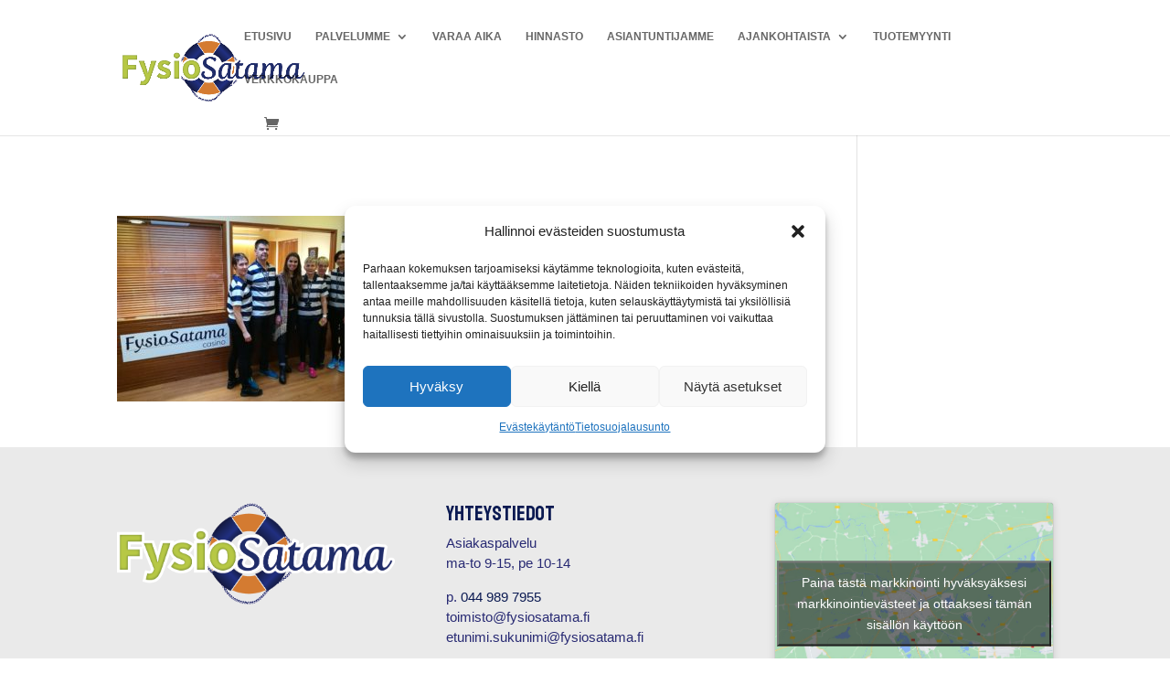

--- FILE ---
content_type: text/css
request_url: https://www.fysiosatama.fi/wp-content/plugins/bookle_diarium_connect/build/css/app.css?id=ef7d82840b951b94b2afe70e1c7d3bd8&ver=2.0.8
body_size: 10826
content:
#bookle-diarium-connect{--base-font-size:16px;--font-weight-normal:400;--font-weight-semibold:600;--font-weight-bold:700;--color-white:#fff;--color-black:#000;--color-gray-100:#f5f5f5;--color-gray-200:#e5e5e5;--color-gray-300:#d4d4d4;--color-gray-400:#a3a3a3;--color-gray-500:#737373;--color-gray-600:#525252;--color-gray-700:#404040;--color-gray-800:#262626;--color-gray-900:#171717;--text-color:var(--color-black);--danger-color:#f04;--success-color:#0fc200;--brand-color-100:#e0f2fe;--brand-color-200:#bae6fd;--brand-color-300:#7dd3fc;--brand-color-400:#38bdf8;--brand-color-500:#0ea5e9;--brand-color-600:#0284c7;--brand-color-700:#0369a1;--brand-color-800:#075985;--brand-color-900:#0c4a6e;--brand-color:var(--brand-color-100);--brand-color-light:var(--brand-color-500);--brand-color-dark:var(--brand-color-900);--form-border-radius:0.5rem;--form-background-color:transparent;--form-border-color:var(--color-gray-300);--form-border-active-color:var(--color-gray-900);--form-padding-x:1.25rem;--form-padding-y:1rem;--card-background-color:var(--color-white);--card-border-color:transparent;--card-border-radius:0.5rem;--card-shadow-color:var(--color-gray-900);--dropdown-background-color:var(--color-white);--dropdown-border-color:var(--color-gray-300);--dropdown-shadow-color:var(--color-gray-900);--modal-background-color:var(--color-gray-100);--modal-border-color:transparent;--modal-border-radius:0.5rem;--modal-shadow-color:var(--color-gray-900)}html #bookle-diarium-connect #bookle-diarium-connect-inner{font-size:var(--base-font-size)}html #bookle-diarium-connect #bookle-diarium-connect-inner dialog{display:none}html #bookle-diarium-connect #bookle-diarium-connect-inner *,html #bookle-diarium-connect #bookle-diarium-connect-inner :after,html #bookle-diarium-connect #bookle-diarium-connect-inner :before{border-style:solid;border-width:0;box-shadow:none;box-sizing:border-box}html #bookle-diarium-connect #bookle-diarium-connect-inner :after:not(.swiper-wrapper),html #bookle-diarium-connect #bookle-diarium-connect-inner :before:not(.swiper-wrapper),html #bookle-diarium-connect #bookle-diarium-connect-inner :not(.swiper-wrapper){transition:none!important}html #bookle-diarium-connect #bookle-diarium-connect-inner :after:focus-visible,html #bookle-diarium-connect #bookle-diarium-connect-inner :before:focus-visible,html #bookle-diarium-connect #bookle-diarium-connect-inner :focus-visible{box-shadow:none!important}html #bookle-diarium-connect #bookle-diarium-connect-inner h1,html #bookle-diarium-connect #bookle-diarium-connect-inner h2,html #bookle-diarium-connect #bookle-diarium-connect-inner h3,html #bookle-diarium-connect #bookle-diarium-connect-inner h4,html #bookle-diarium-connect #bookle-diarium-connect-inner h5,html #bookle-diarium-connect #bookle-diarium-connect-inner h6{font-size:inherit;font-weight:inherit}html #bookle-diarium-connect #bookle-diarium-connect-inner a{color:inherit;text-decoration:inherit}html #bookle-diarium-connect #bookle-diarium-connect-inner b,html #bookle-diarium-connect #bookle-diarium-connect-inner strong{font-weight:var(--font-weight-bold)}html #bookle-diarium-connect #bookle-diarium-connect-inner button,html #bookle-diarium-connect #bookle-diarium-connect-inner input,html #bookle-diarium-connect #bookle-diarium-connect-inner optgroup,html #bookle-diarium-connect #bookle-diarium-connect-inner select,html #bookle-diarium-connect #bookle-diarium-connect-inner textarea{font-feature-settings:inherit;color:inherit;font-family:inherit;font-size:100%;font-variation-settings:inherit;font-weight:inherit;line-height:inherit;margin:0;padding:0}html #bookle-diarium-connect #bookle-diarium-connect-inner button,html #bookle-diarium-connect #bookle-diarium-connect-inner select{text-transform:none}html #bookle-diarium-connect #bookle-diarium-connect-inner button,html #bookle-diarium-connect #bookle-diarium-connect-inner input:where([type=button]),html #bookle-diarium-connect #bookle-diarium-connect-inner input:where([type=reset]),html #bookle-diarium-connect #bookle-diarium-connect-inner input:where([type=submit]){-webkit-appearance:button;background-color:transparent;background-image:none;border-radius:0}html #bookle-diarium-connect #bookle-diarium-connect-inner :-moz-focusring{outline:auto}html #bookle-diarium-connect #bookle-diarium-connect-inner :-moz-ui-invalid{box-shadow:none}html #bookle-diarium-connect #bookle-diarium-connect-inner ::-webkit-inner-spin-button,html #bookle-diarium-connect #bookle-diarium-connect-inner ::-webkit-outer-spin-button{height:auto}html #bookle-diarium-connect #bookle-diarium-connect-inner [type=search]{-webkit-appearance:textfield;outline-offset:-2px}html #bookle-diarium-connect #bookle-diarium-connect-inner ::-webkit-search-decoration{-webkit-appearance:none}html #bookle-diarium-connect #bookle-diarium-connect-inner ::-webkit-file-upload-button{-webkit-appearance:button;font:inherit}html #bookle-diarium-connect #bookle-diarium-connect-inner blockquote,html #bookle-diarium-connect #bookle-diarium-connect-inner dd,html #bookle-diarium-connect #bookle-diarium-connect-inner dl,html #bookle-diarium-connect #bookle-diarium-connect-inner figure,html #bookle-diarium-connect #bookle-diarium-connect-inner h1,html #bookle-diarium-connect #bookle-diarium-connect-inner h2,html #bookle-diarium-connect #bookle-diarium-connect-inner h3,html #bookle-diarium-connect #bookle-diarium-connect-inner h4,html #bookle-diarium-connect #bookle-diarium-connect-inner h5,html #bookle-diarium-connect #bookle-diarium-connect-inner h6,html #bookle-diarium-connect #bookle-diarium-connect-inner hr,html #bookle-diarium-connect #bookle-diarium-connect-inner p,html #bookle-diarium-connect #bookle-diarium-connect-inner pre{margin:0}html #bookle-diarium-connect #bookle-diarium-connect-inner fieldset{margin:0;padding:0}html #bookle-diarium-connect #bookle-diarium-connect-inner legend{padding:0}html #bookle-diarium-connect #bookle-diarium-connect-inner menu,html #bookle-diarium-connect #bookle-diarium-connect-inner ol,html #bookle-diarium-connect #bookle-diarium-connect-inner ul{list-style:none;margin:0;padding:0}html #bookle-diarium-connect #bookle-diarium-connect-inner dialog{padding:0}html #bookle-diarium-connect #bookle-diarium-connect-inner input::-moz-placeholder,html #bookle-diarium-connect #bookle-diarium-connect-inner textarea::-moz-placeholder{color:var(--color-gray-300);opacity:1}html #bookle-diarium-connect #bookle-diarium-connect-inner input::placeholder,html #bookle-diarium-connect #bookle-diarium-connect-inner textarea::placeholder{color:var(--color-gray-300);opacity:1}html #bookle-diarium-connect #bookle-diarium-connect-inner [role=button],html #bookle-diarium-connect #bookle-diarium-connect-inner button{cursor:pointer}html #bookle-diarium-connect #bookle-diarium-connect-inner :disabled{cursor:default}html #bookle-diarium-connect #bookle-diarium-connect-inner audio,html #bookle-diarium-connect #bookle-diarium-connect-inner canvas,html #bookle-diarium-connect #bookle-diarium-connect-inner embed,html #bookle-diarium-connect #bookle-diarium-connect-inner iframe,html #bookle-diarium-connect #bookle-diarium-connect-inner img,html #bookle-diarium-connect #bookle-diarium-connect-inner object,html #bookle-diarium-connect #bookle-diarium-connect-inner svg,html #bookle-diarium-connect #bookle-diarium-connect-inner video{display:block;vertical-align:middle}html #bookle-diarium-connect #bookle-diarium-connect-inner img,html #bookle-diarium-connect #bookle-diarium-connect-inner video{height:auto;max-width:100%}html #bookle-diarium-connect #bookle-diarium-connect-inner [hidden]{display:none}html #bookle-diarium-connect #bookle-diarium-connect-inner button{background:transparent;letter-spacing:normal;text-align:left}html #bookle-diarium-connect #bookle-diarium-connect-inner textarea{height:auto}html #bookle-diarium-connect #bookle-diarium-connect-inner *{-webkit-tap-highlight-color:transparent}html #bookle-diarium-connect #bookle-diarium-connect-inner button,html #bookle-diarium-connect #bookle-diarium-connect-inner input,html #bookle-diarium-connect #bookle-diarium-connect-inner select,html #bookle-diarium-connect #bookle-diarium-connect-inner textarea{outline:0}html #bookle-diarium-connect #bookle-diarium-connect-inner button:focus-visible,html #bookle-diarium-connect #bookle-diarium-connect-inner input:focus-visible,html #bookle-diarium-connect #bookle-diarium-connect-inner select:focus-visible,html #bookle-diarium-connect #bookle-diarium-connect-inner textarea:focus-visible{outline:0}html:has(dialog[open]){-webkit-overflow-scrolling:touch;height:100vh;min-height:0;overflow:hidden}html #bookle-diarium-connect #bookle-diarium-connect-inner .sr-only{clip:rect(0,0,0,0);border-width:0;height:1px;margin:-1px;overflow:hidden;padding:0;position:absolute;white-space:nowrap;width:1px}html #bookle-diarium-connect #bookle-diarium-connect-inner{container-name:bookle-diarium-connect;container-type:inline-size}html #bookle-diarium-connect #bookle-diarium-connect-inner .hidden{display:none}@media (min-width:768px){html #bookle-diarium-connect #bookle-diarium-connect-inner .hidden-on-small{display:none}}@media (min-width:960px){html #bookle-diarium-connect #bookle-diarium-connect-inner .hidden-on-medium{display:none}}@media (min-width:1240px){html #bookle-diarium-connect #bookle-diarium-connect-inner .hidden-on-large{display:none}}@media (min-width:768px){html #bookle-diarium-connect #bookle-diarium-connect-inner .show-block-on-small{display:block}}@media (min-width:960px){html #bookle-diarium-connect #bookle-diarium-connect-inner .show-block-on-medium{display:block}}@media (min-width:1240px){html #bookle-diarium-connect #bookle-diarium-connect-inner .show-block-on-large{display:block}}html #bookle-diarium-connect #bookle-diarium-connect-inner .bookle-cancel-booking-form{margin-top:2.5em}html #bookle-diarium-connect #bookle-diarium-connect-inner .bookle-captcha-container{height:3em;position:relative;width:100%}html #bookle-diarium-connect #bookle-diarium-connect-inner .bookle-captcha-container.bookle-captcha-is-solved .bookle-captcha-circle.draggable{display:none}html #bookle-diarium-connect #bookle-diarium-connect-inner .bookle-captcha-container.bookle-captcha-is-solved .bookle-captcha-circle.target{background-color:var(--brand-color-500);z-index:1}html #bookle-diarium-connect #bookle-diarium-connect-inner .bookle-captcha-container.bookle-captcha-is-solved .bookle-captcha-circle.target i{display:block}html #bookle-diarium-connect #bookle-diarium-connect-inner .bookle-captcha-line{border-top:2px dashed var(--color-gray-400);position:absolute;top:50%;transform:translateY(-50%);width:100%}html #bookle-diarium-connect #bookle-diarium-connect-inner .bookle-captcha-circle{border-radius:50%;position:absolute}html #bookle-diarium-connect #bookle-diarium-connect-inner .bookle-captcha-circle.draggable{background-color:var(--brand-color-500);cursor:pointer;height:2em;top:50%;transform:translateY(-50%);width:2em}html #bookle-diarium-connect #bookle-diarium-connect-inner .bookle-captcha-circle.draggable.bookle-captcha-failed{transition:left .3s ease-in-out}html #bookle-diarium-connect #bookle-diarium-connect-inner .bookle-captcha-circle.draggable.is-interacting-with-keyboard:focus,html #bookle-diarium-connect #bookle-diarium-connect-inner .bookle-captcha-circle.draggable.is-interacting-with-keyboard:focus-visible{outline:.25em solid color-mix(in srgb,var(--brand-color-500) 30%,transparent);transition:none}html #bookle-diarium-connect #bookle-diarium-connect-inner .bookle-captcha-circle.target{align-items:center;background-color:var(--color-gray-300);display:flex;height:3em;justify-content:center;left:75%;pointer-events:none;top:0;transform:translateX(-50%);width:3em;z-index:-1}html #bookle-diarium-connect #bookle-diarium-connect-inner .bookle-captcha-circle.target i{color:var(--color-white);display:none;height:1.5em;width:1.5em}html #bookle-diarium-connect #bookle-diarium-connect-inner .bookle-card-container{display:grid;gap:1rem;grid-template-columns:1fr}@container bookle-diarium-connect (min-width: 960px){html #bookle-diarium-connect #bookle-diarium-connect-inner .bookle-card-container{grid-template-columns:repeat(2,minmax(0,1fr))}}html #bookle-diarium-connect #bookle-diarium-connect-inner .bookle-card{align-items:flex-start;background-color:var(--card-background-color);border:.5px solid var(--card-border-color);border-radius:var(--card-border-radius);box-shadow:.25rem .25rem 1rem 0 color-mix(in srgb,var(--card-shadow-color),transparent 90%);cursor:pointer;display:flex;flex:1 0 0;flex-direction:column;gap:.75rem;padding:1rem}html #bookle-diarium-connect #bookle-diarium-connect-inner .bookle-card:focus-within{outline:1px solid var(--brand-color-500)}html #bookle-diarium-connect #bookle-diarium-connect-inner .bookle-card:hover{box-shadow:.25rem .25rem 1rem 0 color-mix(in srgb,var(--card-shadow-color),transparent 80%)}html #bookle-diarium-connect #bookle-diarium-connect-inner .bookle-card .bookle-card-header{align-items:center;align-self:stretch;display:flex;gap:1rem}html #bookle-diarium-connect #bookle-diarium-connect-inner .bookle-card .bookle-card-title{font-size:1.15em;font-style:normal;font-weight:var(--font-weight-bold);line-height:1.25}html #bookle-diarium-connect #bookle-diarium-connect-inner .bookle-card .bookle-card-employee-avatar,html #bookle-diarium-connect #bookle-diarium-connect-inner .bookle-card .bookle-card-employee-avatar-placeholder{border-radius:3.5rem;flex-shrink:0;height:3.5rem;-o-object-fit:cover;object-fit:cover;outline-offset:-.5px;width:3.5rem}html #bookle-diarium-connect #bookle-diarium-connect-inner .bookle-card .bookle-card-employee-avatar{outline:1px solid color-mix(in srgb,var(--color-gray-900),transparent 90%)}html #bookle-diarium-connect #bookle-diarium-connect-inner .bookle-card .bookle-card-employee-avatar-placeholder{outline:1px dashed color-mix(in srgb,var(--color-gray-900),transparent 75%)}html #bookle-diarium-connect #bookle-diarium-connect-inner .bookle-card .bookle-card-employee-name-and-titles{-webkit-box-orient:vertical;-webkit-line-clamp:2;color:var(--color-gray-500);display:-webkit-box;font-style:normal;line-height:1.375;margin-top:.25rem;overflow:hidden}html #bookle-diarium-connect #bookle-diarium-connect-inner .bookle-card .bookle-appointment-details{display:flex;flex-wrap:wrap;font-size:.9375em;gap:.5rem 1rem}html #bookle-diarium-connect #bookle-diarium-connect-inner .bookle-card .bookle-appointment-detail{align-items:center;display:flex;gap:.25rem}html #bookle-diarium-connect #bookle-diarium-connect-inner .bookle-card .bookle-appointment-detail i{height:1.25em;width:1.25em}html #bookle-diarium-connect #bookle-diarium-connect-inner .bookle-card .bookle-appointment-detail strong{font-weight:var(--font-weight-bold)}html #bookle-diarium-connect #bookle-diarium-connect-inner .bookle-dropdown-container{display:grid;gap:.5em;grid-template-columns:1fr 1fr;justify-content:stretch;padding-bottom:1.5em;width:100%}@container bookle-diarium-connect (min-width: 960px){html #bookle-diarium-connect #bookle-diarium-connect-inner .bookle-dropdown-container{display:flex;gap:1em}}html #bookle-diarium-connect #bookle-diarium-connect-inner .bookle-dropdown-container:has(.bookle-dropdown-is-active) .bookle-dropdown-button:before{animation:none}html #bookle-diarium-connect #bookle-diarium-connect-inner .bookle-dropdown{flex-basis:0;flex-grow:1;flex-shrink:1;position:relative}html #bookle-diarium-connect #bookle-diarium-connect-inner .bookle-dropdown-button{align-items:center;background-color:var(--brand-color-500);border-radius:var(--form-border-radius);color:var(--color-white);cursor:pointer;display:flex;font-size:.875em;font-weight:var(--font-weight-bold);height:3em;justify-content:center;padding:0 .5em;position:relative;transition:background-color .2s ease-in-out!important;width:100%}@container bookle-diarium-connect (min-width: 960px){html #bookle-diarium-connect #bookle-diarium-connect-inner .bookle-dropdown-button{font-size:1em;padding:0 1em}}@media (hover:hover) and (pointer:fine){html #bookle-diarium-connect #bookle-diarium-connect-inner .bookle-dropdown-button:focus-visible,html #bookle-diarium-connect #bookle-diarium-connect-inner .bookle-dropdown-button:hover{background-color:var(--brand-color-600)}}html #bookle-diarium-connect #bookle-diarium-connect-inner .bookle-dropdown-button.bookle-dropdown-is-active{background-color:var(--brand-color-700)}html #bookle-diarium-connect #bookle-diarium-connect-inner .bookle-dropdown-button:before{animation:dropdown-button-pulse 2s infinite;background-color:var(--brand-color-400);border-radius:var(--form-border-radius);content:"";inset:0;position:absolute;will-change:box-shadow;z-index:-1}@container bookle-diarium-connect (min-width: 960px){html #bookle-diarium-connect #bookle-diarium-connect-inner .bookle-dropdown-button:before{animation:dropdown-button-pulse-desktop 2s infinite}}@media (prefers-reduced-motion){html #bookle-diarium-connect #bookle-diarium-connect-inner .bookle-dropdown-button:before{animation:none}}@keyframes dropdown-button-pulse{0%{box-shadow:0 0 0 0 var(--color-dropdown-button-pulse-from)}to{box-shadow:0 0 0 5px var(--color-dropdown-button-pulse-to)}}@keyframes dropdown-button-pulse-desktop{0%{box-shadow:0 0 0 0 var(--color-dropdown-button-pulse-from)}to{box-shadow:0 0 0 8px var(--color-dropdown-button-pulse-to)}}html #bookle-diarium-connect #bookle-diarium-connect-inner .bookle-icon.bookle-dropdown-button-icon{height:1.75em;line-height:1;transform:translateX(-.35em);width:1.75em}@container bookle-diarium-connect (max-width: 400px){html #bookle-diarium-connect #bookle-diarium-connect-inner .bookle-icon.bookle-dropdown-button-icon{height:1.5em;width:1.5em}}html #bookle-diarium-connect #bookle-diarium-connect-inner .bookle-dropdown-content{align-items:flex-start;background-color:var(--dropdown-background-color);border:1px solid var(--dropdown-border-color);border-radius:var(--form-border-radius);box-shadow:0 .5em 1em color-mix(in srgb,var(--dropdown-shadow-color),transparent 90%);display:flex;flex-direction:column;overflow:hidden;width:calc(100dvw - 60px);z-index:1!important}@container bookle-diarium-connect (min-width: 960px){html #bookle-diarium-connect #bookle-diarium-connect-inner .bookle-dropdown-content{min-width:15em;width:100%}html #bookle-diarium-connect #bookle-diarium-connect-inner .bookle-dropdown-content:has(.air-datepicker){min-width:15em}}html #bookle-diarium-connect #bookle-diarium-connect-inner .bookle-dropdown-items-container{overflow:hidden;position:relative;width:100%}html #bookle-diarium-connect #bookle-diarium-connect-inner .bookle-dropdown-items{max-height:25em;overflow-y:auto;scrollbar-color:var(--color-gray-300) var(--color-gray-100);scrollbar-width:thin;width:100%}html #bookle-diarium-connect #bookle-diarium-connect-inner .bookle-dropdown-items>:not(:last-child){border-bottom:1px solid var(--dropdown-border-color)}html #bookle-diarium-connect #bookle-diarium-connect-inner .bookle-dropdown-child-items{background-color:var(--color-gray-100)}html #bookle-diarium-connect #bookle-diarium-connect-inner .bookle-dropdown-search-query-container{align-items:center;border-bottom:1px solid var(--dropdown-border-color);border-top-left-radius:.5em;border-top-right-radius:.5em;display:flex;gap:1em;height:3em;padding:.75em 1em;width:100%}html #bookle-diarium-connect #bookle-diarium-connect-inner .bookle-dropdown-search-query-button{align-items:center;display:flex;flex-shrink:0}html #bookle-diarium-connect #bookle-diarium-connect-inner .bookle-dropdown-search-query-button:focus-visible{outline:0}html #bookle-diarium-connect #bookle-diarium-connect-inner .bookle-dropdown-search-query-button:focus-visible i{color:var(--brand-color-500)}html #bookle-diarium-connect #bookle-diarium-connect-inner .bookle-dropdown-search-query-button i{color:var(--color-gray-400);height:1.5em;width:1.5em}html #bookle-diarium-connect #bookle-diarium-connect-inner .bookle-dropdown-search-query{background:transparent;flex-grow:1;font-size:.875em;font-weight:var(--font-weight-semibold);min-width:0}html #bookle-diarium-connect #bookle-diarium-connect-inner .bookle-dropdown-search-query::-moz-placeholder{color:var(--color-gray-400)}html #bookle-diarium-connect #bookle-diarium-connect-inner .bookle-dropdown-search-query::placeholder{color:var(--color-gray-400)}html #bookle-diarium-connect #bookle-diarium-connect-inner .bookle-dropdown-search-query:focus{outline:0}html #bookle-diarium-connect #bookle-diarium-connect-inner .bookle-dropdown-search-query:focus-visible{box-shadow:none;outline:0}html #bookle-diarium-connect #bookle-diarium-connect-inner .bookle-dropdown-search-query-highlight{background-color:var(--brand-color-100);color:inherit}html #bookle-diarium-connect #bookle-diarium-connect-inner .bookle-dropdown-search-query-no-results{align-items:center;color:var(--color-gray-500);display:flex;font-size:.875em;min-height:3em;padding:.5em 1em}html #bookle-diarium-connect #bookle-diarium-connect-inner .bookle-dropdown-item{align-items:center;background-color:transparent;color:var(--brand-color-500);cursor:pointer;display:flex;font-size:.875em;font-weight:var(--font-weight-normal);gap:1em;justify-content:start;line-height:1.4;min-height:3em;padding:0 1em;text-align:left;width:100%}html #bookle-diarium-connect #bookle-diarium-connect-inner .bookle-dropdown-item.parent{font-weight:var(--font-weight-bold)}html #bookle-diarium-connect #bookle-diarium-connect-inner .bookle-dropdown-item.is-child{border-top:1px solid var(--dropdown-border-color);padding-left:2em}html #bookle-diarium-connect #bookle-diarium-connect-inner .bookle-dropdown-item:focus-visible{background-color:var(--color-gray-100)}html #bookle-diarium-connect #bookle-diarium-connect-inner .bookle-dropdown-item.bookle-dropdown-is-disabled,html #bookle-diarium-connect #bookle-diarium-connect-inner .bookle-dropdown-item[disabled]{color:var(--color-gray-400)!important}html #bookle-diarium-connect #bookle-diarium-connect-inner .bookle-dropdown-item-button{flex:1;min-height:3em;padding:.5em 0}html #bookle-diarium-connect #bookle-diarium-connect-inner .bookle-dropdown-item-button.is-child{padding-right:.5em}html #bookle-diarium-connect #bookle-diarium-connect-inner .bookle-dropdown-item-button.bookle-dropdown-is-active,html #bookle-diarium-connect #bookle-diarium-connect-inner .bookle-dropdown-item-button:focus-visible,html #bookle-diarium-connect #bookle-diarium-connect-inner .bookle-dropdown-item-button:hover{color:var(--text-color)}html #bookle-diarium-connect #bookle-diarium-connect-inner .bookle-dropdown-item-button[disabled]{color:var(--color-gray-400)!important}html #bookle-diarium-connect #bookle-diarium-connect-inner .bookle-dropdown-item-toggle{align-items:center;background-color:var(--color-gray-100);border-radius:calc(var(--form-border-radius)/2);display:flex;height:2em;justify-content:center;width:2em}html #bookle-diarium-connect #bookle-diarium-connect-inner .bookle-dropdown-item-toggle.bookle-dropdown-is-active,html #bookle-diarium-connect #bookle-diarium-connect-inner .bookle-dropdown-item-toggle:focus-visible,html #bookle-diarium-connect #bookle-diarium-connect-inner .bookle-dropdown-item-toggle:hover{color:var(--text-color)}html #bookle-diarium-connect #bookle-diarium-connect-inner .bookle-dropdown-item-toggle[disabled]{color:var(--color-gray-400)!important}html #bookle-diarium-connect #bookle-diarium-connect-inner .bookle-dropdown-item-toggle i{font-size:1.25em;font-style:normal;font-weight:400}html #bookle-diarium-connect #bookle-diarium-connect-inner .bookle-dropdown-item-toggle-icon{height:.75em;width:.75em}html #bookle-diarium-connect #bookle-diarium-connect-inner .bookle-filters-container{margin-bottom:2rem}html #bookle-diarium-connect #bookle-diarium-connect-inner .bookle-filter-tags-container{align-content:flex-start;align-items:flex-start;display:flex;flex-wrap:wrap;gap:.5rem}html #bookle-diarium-connect #bookle-diarium-connect-inner .bookle-filter-tags-container .bookle-filter-tags-container{margin-bottom:0}html #bookle-diarium-connect #bookle-diarium-connect-inner .bookle-filter-tag{align-items:baseline;background-color:var(--brand-color-100);border-radius:var(--form-border-radius);color:var(--brand-color-700);cursor:pointer;display:inline-flex;font-size:.75em;gap:.5rem;line-height:1.5;padding:.5rem 1rem;transition:background-color .2s ease-in-out!important}@media (min-width:960px){html #bookle-diarium-connect #bookle-diarium-connect-inner .bookle-filter-tag{font-size:.875em}}html #bookle-diarium-connect #bookle-diarium-connect-inner .bookle-filter-tag:focus-visible,html #bookle-diarium-connect #bookle-diarium-connect-inner .bookle-filter-tag:hover{background-color:var(--brand-color-200);color:var(--brand-color-800)}html #bookle-diarium-connect #bookle-diarium-connect-inner .bookle-filter-tag.bookle-filter-reset{background-color:var(--brand-color-300);color:var(--brand-color-900)}html #bookle-diarium-connect #bookle-diarium-connect-inner .bookle-filter-tag.bookle-filter-reset:focus-visible,html #bookle-diarium-connect #bookle-diarium-connect-inner .bookle-filter-tag.bookle-filter-reset:hover{background-color:var(--brand-color-400);color:var(--color-white)}html #bookle-diarium-connect #bookle-diarium-connect-inner .bookle-filter-tag.bookle-filter-disabled{background-color:var(--color-gray-300);color:var(--color-gray-500);cursor:default}html #bookle-diarium-connect #bookle-diarium-connect-inner .bookle-filter-tag i{align-self:center;height:1.125em;width:1.125em}html #bookle-diarium-connect #bookle-diarium-connect-inner .bookle-filter-tag strong{font-weight:var(--font-weight-bold)}html #bookle-diarium-connect #bookle-diarium-connect-inner .bookle-filter-instruction{align-self:center;color:var(--color-gray-500);font-size:.875em}html #bookle-diarium-connect #bookle-diarium-connect-inner .bookle-form-fieldset{display:flex;flex-direction:column;gap:1.5em}html #bookle-diarium-connect #bookle-diarium-connect-inner .bookle-form-fields-container{display:grid;gap:1.5em;max-width:100%}@container bookle-diarium-connect-modal (min-width: 30rem){html #bookle-diarium-connect #bookle-diarium-connect-inner .bookle-form-fields-container--has-2-columns{grid-template-columns:repeat(2,minmax(0,1fr))}}html #bookle-diarium-connect #bookle-diarium-connect-inner .bookle-form-field-container{display:flex;flex-direction:column;position:relative}html #bookle-diarium-connect #bookle-diarium-connect-inner .bookle-form-field-label{display:inline-block;font-weight:var(--font-weight-bold)}html #bookle-diarium-connect #bookle-diarium-connect-inner .bookle-form-field-container .bookle-form-field-label{background:var(--modal-background-color);left:0;margin-left:calc(var(--form-padding-x) - .5em);padding:0 .5em;position:absolute;top:0;transform:translateY(-.75em);z-index:2}html #bookle-diarium-connect #bookle-diarium-connect-inner .bookle-form-field-container:has([required]) .bookle-form-field-label:after,html #bookle-diarium-connect #bookle-diarium-connect-inner .bookle-form-field-label.bookle-form-field-is-required:after{color:var(--danger-color);content:"*"}html #bookle-diarium-connect #bookle-diarium-connect-inner .bookle-form-field{background-color:var(--form-background-color);border:1px solid var(--color-gray-300);border-radius:var(--form-border-radius);color:var(--color-gray-900);line-height:1.5;padding:var(--form-padding-y) var(--form-padding-x)}html #bookle-diarium-connect #bookle-diarium-connect-inner .bookle-form-field:focus-visible,html #bookle-diarium-connect #bookle-diarium-connect-inner .bookle-form-field:focus-within{border:1px solid var(--color-gray-500);box-shadow:none;outline:0}html #bookle-diarium-connect #bookle-diarium-connect-inner .bookle-form-field.bookle-form-field-has-maxlength .maxlength{color:var(--color-gray-500);font-size:.75em;margin-top:.5em;text-align:right}html #bookle-diarium-connect #bookle-diarium-connect-inner .bookle-form-field.bookle-form-field-has-maxlength .maxlength.maxlength-reached{color:var(--danger-color)}html #bookle-diarium-connect #bookle-diarium-connect-inner .bookle-form-field.bookle-form-field-has-maxlength input,html #bookle-diarium-connect #bookle-diarium-connect-inner .bookle-form-field.bookle-form-field-has-maxlength textarea{background-color:transparent;border:0;outline:0;width:100%}html #bookle-diarium-connect #bookle-diarium-connect-inner .bookle-form-field-container:has([aria-invalid=true]) .bookle-form-field{border-color:var(--danger-color)}html #bookle-diarium-connect #bookle-diarium-connect-inner .bookle-form-help{color:var(--color-gray-500);font-size:.875em;margin-top:.5em}html #bookle-diarium-connect #bookle-diarium-connect-inner .bookle-form-help a{text-decoration:underline}html #bookle-diarium-connect #bookle-diarium-connect-inner .bookle-form-help a:hover{color:var(--brand-color-500)}html #bookle-diarium-connect #bookle-diarium-connect-inner .bookle-form-help-end-of-form{margin-top:1.5em}html #bookle-diarium-connect #bookle-diarium-connect-inner .error-msg{display:none}html #bookle-diarium-connect #bookle-diarium-connect-inner .bookle-inline-error-message{align-items:center;background:var(--danger-color);border-radius:.5em;color:var(--color-white);display:flex;gap:1em;margin:2em 0;padding:1em 1.5em}html #bookle-diarium-connect #bookle-diarium-connect-inner .bookle-inline-error-message i{height:1.25em;width:1.25em}html #bookle-diarium-connect #bookle-diarium-connect-inner textarea{resize:none}html #bookle-diarium-connect #bookle-diarium-connect-inner textarea::-webkit-scrollbar{width:.5em}html #bookle-diarium-connect #bookle-diarium-connect-inner textarea::-webkit-scrollbar-thumb{background-color:var(--color-gray-400);border-radius:.5em}html #bookle-diarium-connect #bookle-diarium-connect-inner textarea:focus-visible{box-shadow:none;outline:0}html #bookle-diarium-connect #bookle-diarium-connect-inner .bookle-form-button{align-items:center;background:var(--brand-color-500);border-radius:var(--form-border-radius);color:var(--color-white);cursor:pointer;display:flex;flex-shrink:0;flex-wrap:wrap;font-size:1.125em;font-weight:var(--font-weight-bold);gap:.75em;height:3.5em;justify-content:center;line-height:1;padding:1em;transition:background-color .2s ease-in-out!important}@media (hover:hover) and (pointer:fine){html #bookle-diarium-connect #bookle-diarium-connect-inner .bookle-form-button:focus-visible,html #bookle-diarium-connect #bookle-diarium-connect-inner .bookle-form-button:hover{background-color:color-mix(in srgb,var(--brand-color-500),var(--brand-color-900) 50%)}}html #bookle-diarium-connect #bookle-diarium-connect-inner .bookle-form-button[disabled]{background:var(--color-gray-300);color:var(--color-gray-500);cursor:not-allowed;pointer-events:none}html #bookle-diarium-connect #bookle-diarium-connect-inner .bookle-form-button.wide{width:100%}html #bookle-diarium-connect #bookle-diarium-connect-inner .bookle-form-button i{flex-shrink:0;height:1.75em;width:1.75em}html #bookle-diarium-connect #bookle-diarium-connect-inner input:-webkit-autofill,html #bookle-diarium-connect #bookle-diarium-connect-inner select:-webkit-autofill,html #bookle-diarium-connect #bookle-diarium-connect-inner textarea:-webkit-autofill{-webkit-text-fill-color:var(--color-gray-900)!important;-webkit-box-shadow:0 0 0 1000px var(--modal-background-color) inset!important}html #bookle-diarium-connect #bookle-diarium-connect-inner .bookle-icon{aspect-ratio:1/1;display:inline-block}html #bookle-diarium-connect #bookle-diarium-connect-inner .bookle-booking-modal{background-color:var(--modal-background-color);border-radius:var(--modal-border-radius);box-shadow:1rem 1rem 1.5rem 0 color-mix(in srgb,var(--modal-shadow-color),transparent 90%);color:var(--text-color);container-name:bookle-diarium-connect-modal;container-type:inline-size;flex-direction:column;font-size:inherit;max-height:calc(100dvh - 2rem);max-width:calc(100dvw - 2rem);padding:1.5rem;width:40rem}html #bookle-diarium-connect #bookle-diarium-connect-inner .bookle-booking-modal[open]{display:flex}@media (prefers-reduced-motion:no-preference){html #bookle-diarium-connect #bookle-diarium-connect-inner .bookle-booking-modal.has-errors{animation:shake .5s cubic-bezier(.36,.07,.19,.97) both}}html #bookle-diarium-connect #bookle-diarium-connect-inner .bookle-booking-modal::backdrop{background-color:rgba(0,0,0,.7)}@supports (color:color-mix(in srgb,white 50%,black)){html #bookle-diarium-connect #bookle-diarium-connect-inner .bookle-booking-modal::backdrop{background-color:color-mix(in srgb,var(--modal-shadow-color),transparent 30%)}}@supports (-webkit-hyphens:none){html #bookle-diarium-connect #bookle-diarium-connect-inner .bookle-booking-modal::backdrop{background-color:rgba(0,0,0,.7)}}html #bookle-diarium-connect #bookle-diarium-connect-inner .bookle-booking-modal::-webkit-scrollbar{width:.5rem}html #bookle-diarium-connect #bookle-diarium-connect-inner .bookle-booking-modal::-webkit-scrollbar-thumb{background-color:var(--color-gray-300);border-radius:.5rem}html #bookle-diarium-connect #bookle-diarium-connect-inner .bookle-booking-modal-section{display:flex;flex-direction:column;flex-grow:1}html #bookle-diarium-connect #bookle-diarium-connect-inner .bookle-booking-modal-title{font-size:1.5em;font-weight:var(--font-weight-bold);line-height:1.5;margin-bottom:2rem;margin-left:.5rem}html #bookle-diarium-connect #bookle-diarium-connect-inner .bookle-booking-modal-subtitle{font-weight:var(--font-weight-bold)}html #bookle-diarium-connect #bookle-diarium-connect-inner .bookle-booking-modal-footer{margin-top:auto;padding-top:2.5rem}html #bookle-diarium-connect #bookle-diarium-connect-inner .bookle-booking-information{border-left:.5rem solid var(--brand-color-100);display:flex;flex-direction:column;gap:.5rem;margin-left:1.5rem;padding-left:1.5rem}@media (min-width:960px){html #bookle-diarium-connect #bookle-diarium-connect-inner .bookle-booking-information{font-size:1.125em}}html #bookle-diarium-connect #bookle-diarium-connect-inner .bookle-booking-information-item{display:flex;flex-direction:column;justify-content:flex-start}@media (min-width:768px){html #bookle-diarium-connect #bookle-diarium-connect-inner .bookle-booking-information-item{flex-direction:row;gap:.5rem}}html #bookle-diarium-connect #bookle-diarium-connect-inner .bookle-booking-information-item-title{font-weight:var(--font-weight-bold)}html #bookle-diarium-connect #bookle-diarium-connect-inner .modal-close-button{border-radius:2em;color:var(--color-gray-400);cursor:pointer;height:2em;margin:1.5rem;position:absolute;right:-.5rem;top:-.25rem;width:2em}html #bookle-diarium-connect #bookle-diarium-connect-inner .modal-close-button i{height:100%;width:100%}@media (min-width:768px){html #bookle-diarium-connect #bookle-diarium-connect-inner .modal-close-button{right:-.5rem}}html #bookle-diarium-connect #bookle-diarium-connect-inner .modal-close-button:hover{color:var(--color-gray-500)}html #bookle-diarium-connect #bookle-diarium-connect-inner .modal-close-button:focus-visible{background-color:var(--brand-color-500);color:var(--color-white)}html #bookle-diarium-connect #bookle-diarium-connect-inner .modal-back-button-wrapper{display:flex}@media (min-width:960px){html #bookle-diarium-connect #bookle-diarium-connect-inner .modal-back-button-wrapper{justify-content:flex-end}}html #bookle-diarium-connect #bookle-diarium-connect-inner .modal-back-button{align-items:center;color:var(--danger-color);cursor:pointer;display:flex;font-weight:var(--font-weight-bold);gap:.5rem;padding:1rem}html #bookle-diarium-connect #bookle-diarium-connect-inner .modal-back-button:focus,html #bookle-diarium-connect #bookle-diarium-connect-inner .modal-back-button:hover{color:color-mix(in srgb,var(--danger-color),#000 20%)}html #bookle-diarium-connect #bookle-diarium-connect-inner .modal-back-button i{height:1.5rem;width:1.5rem}html #bookle-diarium-connect #bookle-diarium-connect-inner .booking-step{align-items:center;background-color:var(--color-white);border-radius:var(--modal-border-radius);box-shadow:0 .5rem 1rem color-mix(in srgb,var(--modal-shadow-color),transparent 90%);display:flex;gap:.5rem;justify-content:space-between;margin-top:1rem;padding:1rem 1.5rem}html #bookle-diarium-connect #bookle-diarium-connect-inner .booking-step.has-error{color:var(--danger-color)}html #bookle-diarium-connect #bookle-diarium-connect-inner .booking-step.has-error .booking-step-indicator-progress-icon{fill:var(--danger-color)}html #bookle-diarium-connect #bookle-diarium-connect-inner .booking-step-title{font-size:1.125em;font-weight:var(--font-weight-bold);white-space:nowrap}html #bookle-diarium-connect #bookle-diarium-connect-inner .booking-step-indicator{align-items:center;display:flex;gap:1rem}html #bookle-diarium-connect #bookle-diarium-connect-inner .booking-step-indicator-progress-text{display:none}@media (min-width:768px){html #bookle-diarium-connect #bookle-diarium-connect-inner .booking-step-indicator-progress-text{display:inline}}html #bookle-diarium-connect #bookle-diarium-connect-inner .booking-step-indicator-icon{height:2.5rem;width:2.5rem}html #bookle-diarium-connect #bookle-diarium-connect-inner .booking-step-indicator-icon-progress-bg{fill:var(--color-gray-300)}html #bookle-diarium-connect #bookle-diarium-connect-inner .booking-step-indicator-icon-progress-line{fill:var(--color-gray-900)}html #bookle-diarium-connect #bookle-diarium-connect-inner .modal-form{margin-top:3rem;max-width:100%}html #bookle-diarium-connect #bookle-diarium-connect-inner .booking-summary{color:var(--color-gray-600);display:flex;flex-direction:column;gap:.5rem;margin-bottom:2rem;margin-left:1.5rem;margin-top:1.5rem}html #bookle-diarium-connect #bookle-diarium-connect-inner .booking-summary-item{display:flex;flex-direction:column;justify-content:flex-start;max-width:100%;overflow-wrap:break-word;word-break:break-all}@media (min-width:768px){html #bookle-diarium-connect #bookle-diarium-connect-inner .booking-summary-item{flex-direction:row;gap:.5rem}}html #bookle-diarium-connect #bookle-diarium-connect-inner .booking-summary-item-title{font-weight:var(--font-weight-bold)}html #bookle-diarium-connect #bookle-diarium-connect-inner .booking-bookle-captcha-container{margin-bottom:2rem}html #bookle-diarium-connect #bookle-diarium-connect-inner .booking-bookle-captcha-container .form-help{margin-bottom:1rem;margin-top:0}html #bookle-diarium-connect #bookle-diarium-connect-inner .appointment-instructions{color:var(--color-gray-500);font-size:.875em;line-height:1.5;margin-top:2rem}html #bookle-diarium-connect #bookle-diarium-connect-inner .bookle-booking-result{align-items:center;display:flex;flex-direction:column;margin-top:2rem}html #bookle-diarium-connect #bookle-diarium-connect-inner .bookle-booking-result-icon{height:7em;width:7em}html #bookle-diarium-connect #bookle-diarium-connect-inner .bookle-booking-result-icon.is-success{color:var(--success-color)}html #bookle-diarium-connect #bookle-diarium-connect-inner .bookle-booking-result-icon.is-error{color:var(--danger-color)}html #bookle-diarium-connect #bookle-diarium-connect-inner .bookle-booking-result-title{font-size:2em;font-weight:var(--font-weight-bold);line-height:1;margin-top:1.5rem;text-align:center}html #bookle-diarium-connect #bookle-diarium-connect-inner .bookle-booking-result-text{font-size:1.125em;line-height:1.5;margin-bottom:2rem;margin-top:2rem;text-align:center}@keyframes shake{10%,90%{transform:translate3d(-1px,0,0)}20%,80%{transform:translate3d(2px,0,0)}30%,50%,70%{transform:translate3d(-3px,0,0)}40%,60%{transform:translate3d(3px,0,0)}}html #bookle-diarium-connect #bookle-diarium-connect-inner .bookle-pagination-container{align-items:flex-start;display:flex;flex-direction:column;font-size:.875em;gap:1.25em;margin-bottom:2.5em;margin-top:2.5em}@media (min-width:1240px){html #bookle-diarium-connect #bookle-diarium-connect-inner .bookle-pagination-container{align-items:center;flex-direction:row}}html #bookle-diarium-connect #bookle-diarium-connect-inner .bookle-pagination-buttons-container{align-items:center;display:flex;flex-direction:row;gap:.5em}html #bookle-diarium-connect #bookle-diarium-connect-inner .bookle-pagination-button{align-items:center;background-color:var(--brand-color-500);border-radius:var(--form-border-radius);color:var(--color-white);cursor:pointer;display:flex;font-weight:var(--font-weight-bold);height:2.5em;line-height:1;padding:.5em 1em;transition:background-color .2s ease-in-out!important;white-space:nowrap}@media (hover:hover) and (pointer:fine){html #bookle-diarium-connect #bookle-diarium-connect-inner .bookle-pagination-button:focus-visible,html #bookle-diarium-connect #bookle-diarium-connect-inner .bookle-pagination-button:hover{background-color:color-mix(in srgb,var(--brand-color-500),var(--brand-color-900) 50%)}}html #bookle-diarium-connect #bookle-diarium-connect-inner .bookle-pagination-button[disabled]{cursor:not-allowed;opacity:.5;pointer-events:none;-webkit-user-select:none;-moz-user-select:none;user-select:none}html #bookle-diarium-connect #bookle-diarium-connect-inner .bookle-pagination-information strong{font-weight:var(--font-weight-bold)}html #bookle-diarium-connect #bookle-diarium-connect-inner .bookle-heading{font-size:1.5em;font-weight:var(--font-weight-bold);line-height:1;margin-bottom:2rem;white-space:nowrap}html #bookle-diarium-connect #bookle-diarium-connect-inner .bookle-appointments-not-found-message{margin-bottom:1.5rem;margin-top:1.5rem}html #bookle-diarium-connect #bookle-diarium-connect-inner .bookle-animation-spinner{animation:spin 1s linear infinite}@keyframes spin{0%{transform:rotate(0deg)}to{transform:rotate(1turn)}}html #bookle-diarium-connect #bookle-diarium-connect-inner .bookle-loading-spinner{align-items:center;display:flex;gap:.5em;justify-content:center;min-height:4em;width:100%}html #bookle-diarium-connect #bookle-diarium-connect-inner .bookle-infinity-spinner{height:2em;width:4em}html #bookle-diarium-connect #bookle-diarium-connect-inner .bookle-infinity-spinner .bookle-spinner-path{stroke:var(--brand-color-500);animation:infinity-spin 2s linear infinite}@keyframes infinity-spin{0%{stroke-dashoffset:685}to{stroke-dashoffset:-685}}html #bookle-diarium-connect #bookle-diarium-connect-inner .bookle-employee-appointments [x-cloak]{display:none}html #bookle-diarium-connect #bookle-diarium-connect-inner .bookle-employee-appointments h3{color:var(--brand-color-dark);margin-bottom:2.5rem}html #bookle-diarium-connect #bookle-diarium-connect-inner .bookle-employee-appointments .bookle-form-field-label{background-color:var(--color-white)}html #bookle-diarium-connect #bookle-diarium-connect-inner .bookle-employee-appointments .ts-wrapper.disabled{opacity:50%;pointer-events:none}html #bookle-diarium-connect #bookle-diarium-connect-inner .bookle-employee-appointments .ts-wrapper.disabled:hover{border:initial}html #bookle-diarium-connect #bookle-diarium-connect-inner .bookle-employee-appointments .treatment-groups{margin:1rem 0 2.5rem}html #bookle-diarium-connect #bookle-diarium-connect-inner .bookle-employee-appointments .treatment-groups a{border:1px solid var(--brand-color-dark);border-radius:var(--card-border-radius);color:var(--brand-color-dark);font-weight:400;margin:0 10px 10px 0;padding:10px 15px}html #bookle-diarium-connect #bookle-diarium-connect-inner .bookle-employee-appointments .treatment-groups a.active{background-color:var(--brand-color-dark);color:var(--color-white)}html #bookle-diarium-connect #bookle-diarium-connect-inner .bookle-employee-appointments .bookle-form-button.filled{background:var(--brand-color-dark)}html #bookle-diarium-connect #bookle-diarium-connect-inner .bookle-employee-appointments .bookle-form-button.filled[disabled]{background:#e8e8e8}
/*! purgecss start ignore */html #bookle-diarium-connect #bookle-diarium-connect-inner .air-datepicker-cell.-day-.-other-month-,html #bookle-diarium-connect #bookle-diarium-connect-inner .air-datepicker-cell.-year-.-other-decade-{color:var(--adp-color-other-month)}html #bookle-diarium-connect #bookle-diarium-connect-inner .air-datepicker-cell.-day-.-other-month-:hover,html #bookle-diarium-connect #bookle-diarium-connect-inner .air-datepicker-cell.-year-.-other-decade-:hover{color:var(--adp-color-other-month-hover)}html #bookle-diarium-connect #bookle-diarium-connect-inner .-disabled-.-focus-.air-datepicker-cell.-day-.-other-month-,html #bookle-diarium-connect #bookle-diarium-connect-inner .-disabled-.-focus-.air-datepicker-cell.-year-.-other-decade-{color:var(--adp-color-other-month)}html #bookle-diarium-connect #bookle-diarium-connect-inner .-selected-.air-datepicker-cell.-day-.-other-month-,html #bookle-diarium-connect #bookle-diarium-connect-inner .-selected-.air-datepicker-cell.-year-.-other-decade-{background:var(--adp-background-color-selected-other-month);color:#fff}html #bookle-diarium-connect #bookle-diarium-connect-inner .-selected-.-focus-.air-datepicker-cell.-day-.-other-month-,html #bookle-diarium-connect #bookle-diarium-connect-inner .-selected-.-focus-.air-datepicker-cell.-year-.-other-decade-{background:var(--adp-background-color-selected-other-month-focused)}html #bookle-diarium-connect #bookle-diarium-connect-inner .-in-range-.air-datepicker-cell.-day-.-other-month-,html #bookle-diarium-connect #bookle-diarium-connect-inner .-in-range-.air-datepicker-cell.-year-.-other-decade-{background-color:var(--adp-background-color-in-range);color:var(--adp-color)}html #bookle-diarium-connect #bookle-diarium-connect-inner .-in-range-.-focus-.air-datepicker-cell.-day-.-other-month-,html #bookle-diarium-connect #bookle-diarium-connect-inner .-in-range-.-focus-.air-datepicker-cell.-year-.-other-decade-{background-color:var(--adp-background-color-in-range-focused)}html #bookle-diarium-connect #bookle-diarium-connect-inner .air-datepicker-cell.-day-.-other-month-:empty,html #bookle-diarium-connect #bookle-diarium-connect-inner .air-datepicker-cell.-year-.-other-decade-:empty{background:none;border:none}html #bookle-diarium-connect #bookle-diarium-connect-inner .air-datepicker-cell{align-items:center;border-radius:var(--adp-cell-border-radius);box-sizing:border-box;cursor:pointer;display:flex;justify-content:center;position:relative;z-index:1}html #bookle-diarium-connect #bookle-diarium-connect-inner .air-datepicker-cell.-focus-{background:var(--adp-cell-background-color-hover)}html #bookle-diarium-connect #bookle-diarium-connect-inner .air-datepicker-cell.-current-{color:var(--adp-color-current-date)}html #bookle-diarium-connect #bookle-diarium-connect-inner .air-datepicker-cell.-current-.-focus-{color:var(--adp-color)}html #bookle-diarium-connect #bookle-diarium-connect-inner .air-datepicker-cell.-current-.-in-range-{color:var(--adp-color-current-date)}html #bookle-diarium-connect #bookle-diarium-connect-inner .air-datepicker-cell.-disabled-{color:var(--adp-color-disabled);cursor:default}html #bookle-diarium-connect #bookle-diarium-connect-inner .air-datepicker-cell.-disabled-.-focus-{color:var(--adp-color-disabled)}html #bookle-diarium-connect #bookle-diarium-connect-inner .air-datepicker-cell.-disabled-.-in-range-{color:var(--adp-color-disabled-in-range)}html #bookle-diarium-connect #bookle-diarium-connect-inner .air-datepicker-cell.-disabled-.-current-.-focus-{color:var(--adp-color-disabled)}html #bookle-diarium-connect #bookle-diarium-connect-inner .air-datepicker-cell.-in-range-{background:var(--adp-cell-background-color-in-range);border-radius:0}html #bookle-diarium-connect #bookle-diarium-connect-inner .air-datepicker-cell.-in-range-:hover{background:var(--adp-cell-background-color-in-range-hover)}html #bookle-diarium-connect #bookle-diarium-connect-inner .air-datepicker-cell.-range-from-{background-color:var(--adp-cell-background-color-in-range);border:1px solid var(--adp-cell-border-color-in-range);border-radius:var(--adp-cell-border-radius) 0 0 var(--adp-cell-border-radius)}html #bookle-diarium-connect #bookle-diarium-connect-inner .air-datepicker-cell.-range-to-{background-color:var(--adp-cell-background-color-in-range);border:1px solid var(--adp-cell-border-color-in-range);border-radius:0 var(--adp-cell-border-radius) var(--adp-cell-border-radius) 0}html #bookle-diarium-connect #bookle-diarium-connect-inner .air-datepicker-cell.-range-to-.-range-from-{border-radius:var(--adp-cell-border-radius)}html #bookle-diarium-connect #bookle-diarium-connect-inner .air-datepicker-cell.-selected-{background:var(--adp-cell-background-color-selected);border:none;color:#fff}html #bookle-diarium-connect #bookle-diarium-connect-inner .air-datepicker-cell.-selected-.-current-{background:var(--adp-cell-background-color-selected);color:#fff}html #bookle-diarium-connect #bookle-diarium-connect-inner .air-datepicker-cell.-selected-.-focus-{background:var(--adp-cell-background-color-selected-hover)}html #bookle-diarium-connect #bookle-diarium-connect-inner .air-datepicker-body{transition:all var(--adp-transition-duration) var(--adp-transition-ease)}html #bookle-diarium-connect #bookle-diarium-connect-inner .air-datepicker-body.-hidden-{display:none}html #bookle-diarium-connect #bookle-diarium-connect-inner .air-datepicker-body--day-names{display:grid;grid-template-columns:repeat(7,var(--adp-day-cell-width));margin:8px 0 3px}html #bookle-diarium-connect #bookle-diarium-connect-inner .air-datepicker-body--day-name{align-items:center;color:var(--adp-day-name-color);display:flex;flex:1;font-size:.8em;justify-content:center;text-align:center;text-transform:uppercase}html #bookle-diarium-connect #bookle-diarium-connect-inner .air-datepicker-body--day-name.-clickable-{cursor:pointer}html #bookle-diarium-connect #bookle-diarium-connect-inner .air-datepicker-body--day-name.-clickable-:hover{color:var(--adp-day-name-color-hover)}html #bookle-diarium-connect #bookle-diarium-connect-inner .air-datepicker-body--cells{display:grid}html #bookle-diarium-connect #bookle-diarium-connect-inner .air-datepicker-body--cells.-days-{grid-auto-rows:var(--adp-day-cell-height);grid-template-columns:repeat(7,var(--adp-day-cell-width))}html #bookle-diarium-connect #bookle-diarium-connect-inner .air-datepicker-body--cells.-months-{grid-auto-rows:var(--adp-month-cell-height);grid-template-columns:repeat(3,1fr)}html #bookle-diarium-connect #bookle-diarium-connect-inner .air-datepicker-body--cells.-years-{grid-auto-rows:var(--adp-year-cell-height);grid-template-columns:repeat(4,1fr)}html #bookle-diarium-connect #bookle-diarium-connect-inner .air-datepicker-nav{border-bottom:1px solid var(--adp-border-color-inner);box-sizing:content-box;display:flex;justify-content:space-between;min-height:var(--adp-nav-height);padding:var(--adp-padding)}html #bookle-diarium-connect #bookle-diarium-connect-inner .-only-timepicker- .air-datepicker-nav{display:none}html #bookle-diarium-connect #bookle-diarium-connect-inner .air-datepicker-nav--action,html #bookle-diarium-connect #bookle-diarium-connect-inner .air-datepicker-nav--title{align-items:center;cursor:pointer;display:flex;justify-content:center}html #bookle-diarium-connect #bookle-diarium-connect-inner .air-datepicker-nav--action{border-radius:var(--adp-border-radius);-webkit-user-select:none;-moz-user-select:none;user-select:none;width:var(--adp-nav-action-size)}html #bookle-diarium-connect #bookle-diarium-connect-inner .air-datepicker-nav--action:hover{background:var(--adp-background-color-hover)}html #bookle-diarium-connect #bookle-diarium-connect-inner .air-datepicker-nav--action:active{background:var(--adp-background-color-active)}html #bookle-diarium-connect #bookle-diarium-connect-inner .air-datepicker-nav--action.-disabled-{visibility:hidden}html #bookle-diarium-connect #bookle-diarium-connect-inner .air-datepicker-nav--action svg{height:32px;width:32px}html #bookle-diarium-connect #bookle-diarium-connect-inner .air-datepicker-nav--action path{fill:none;stroke:var(--adp-nav-arrow-color);stroke-width:2px}html #bookle-diarium-connect #bookle-diarium-connect-inner .air-datepicker-nav--title{border-radius:var(--adp-border-radius);padding:0 8px}html #bookle-diarium-connect #bookle-diarium-connect-inner .air-datepicker-nav--title i{color:var(--adp-nav-color-secondary);font-style:normal;margin-left:.3em}html #bookle-diarium-connect #bookle-diarium-connect-inner .air-datepicker-nav--title:hover{background:var(--adp-background-color-hover)}html #bookle-diarium-connect #bookle-diarium-connect-inner .air-datepicker-nav--title:active{background:var(--adp-background-color-active)}html #bookle-diarium-connect #bookle-diarium-connect-inner .air-datepicker-nav--title.-disabled-{background:none;cursor:default}html #bookle-diarium-connect #bookle-diarium-connect-inner .air-datepicker-buttons{display:grid;grid-auto-columns:1fr;grid-auto-flow:column}html #bookle-diarium-connect #bookle-diarium-connect-inner .air-datepicker-button{background:hsla(0,0%,100%,0);border:none;border-radius:var(--adp-btn-border-radius);color:var(--adp-btn-color);cursor:pointer;display:inline-flex;height:var(--adp-btn-height)}html #bookle-diarium-connect #bookle-diarium-connect-inner .air-datepicker-button:hover{background:var(--adp-btn-background-color-hover);color:var(--adp-btn-color-hover)}html #bookle-diarium-connect #bookle-diarium-connect-inner .air-datepicker-button:focus{background:var(--adp-btn-background-color-hover);color:var(--adp-btn-color-hover);outline:none}html #bookle-diarium-connect #bookle-diarium-connect-inner .air-datepicker-button:active{background:var(--adp-btn-background-color-active)}html #bookle-diarium-connect #bookle-diarium-connect-inner .air-datepicker-button span{align-items:center;display:flex;height:100%;justify-content:center;outline:none;width:100%}html #bookle-diarium-connect #bookle-diarium-connect-inner .air-datepicker-time{grid-column-gap:12px;align-items:center;display:grid;grid-template-columns:max-content 1fr;padding:0 var(--adp-time-padding-inner);position:relative}html #bookle-diarium-connect #bookle-diarium-connect-inner .-only-timepicker- .air-datepicker-time{border-top:none}html #bookle-diarium-connect #bookle-diarium-connect-inner .air-datepicker-time--current{align-items:center;display:flex;flex:1;font-size:14px;text-align:center}html #bookle-diarium-connect #bookle-diarium-connect-inner .air-datepicker-time--current-colon{line-height:1;margin:0 2px 3px}html #bookle-diarium-connect #bookle-diarium-connect-inner .air-datepicker-time--current-hours,html #bookle-diarium-connect #bookle-diarium-connect-inner .air-datepicker-time--current-minutes{font-family:Century Gothic,CenturyGothic,AppleGothic,sans-serif;font-size:19px;line-height:1;position:relative;z-index:1}html #bookle-diarium-connect #bookle-diarium-connect-inner .air-datepicker-time--current-hours:after,html #bookle-diarium-connect #bookle-diarium-connect-inner .air-datepicker-time--current-minutes:after{background:var(--adp-background-color-hover);border-radius:var(--adp-border-radius);bottom:-2px;content:"";left:-2px;opacity:0;position:absolute;right:-2px;top:-3px;z-index:-1}html #bookle-diarium-connect #bookle-diarium-connect-inner .air-datepicker-time--current-hours.-focus-:after,html #bookle-diarium-connect #bookle-diarium-connect-inner .air-datepicker-time--current-minutes.-focus-:after{opacity:1}html #bookle-diarium-connect #bookle-diarium-connect-inner .air-datepicker-time--current-ampm{align-self:flex-end;color:var(--adp-time-day-period-color);font-size:11px;margin-bottom:1px;margin-left:6px;text-transform:uppercase}html #bookle-diarium-connect #bookle-diarium-connect-inner .air-datepicker-time--row{align-items:center;background:linear-gradient(to right,var(--adp-time-track-color),var(--adp-time-track-color)) left 50%/100% var(--adp-time-track-height) no-repeat;display:flex;font-size:11px;height:17px}html #bookle-diarium-connect #bookle-diarium-connect-inner .air-datepicker-time--row:first-child{margin-bottom:4px}html #bookle-diarium-connect #bookle-diarium-connect-inner .air-datepicker-time--row input[type=range]{-webkit-appearance:none;background:none;cursor:pointer;flex:1;height:100%;margin:0;padding:0;width:100%}html #bookle-diarium-connect #bookle-diarium-connect-inner .air-datepicker-time--row input[type=range]::-webkit-slider-thumb{-webkit-appearance:none}html #bookle-diarium-connect #bookle-diarium-connect-inner .air-datepicker-time--row input[type=range]::-ms-tooltip{display:none}html #bookle-diarium-connect #bookle-diarium-connect-inner .air-datepicker-time--row input[type=range]:hover::-webkit-slider-thumb{border-color:var(--adp-time-track-color-hover)}html #bookle-diarium-connect #bookle-diarium-connect-inner .air-datepicker-time--row input[type=range]:hover::-moz-range-thumb{border-color:var(--adp-time-track-color-hover)}html #bookle-diarium-connect #bookle-diarium-connect-inner .air-datepicker-time--row input[type=range]:hover::-ms-thumb{border-color:var(--adp-time-track-color-hover)}html #bookle-diarium-connect #bookle-diarium-connect-inner .air-datepicker-time--row input[type=range]:focus{outline:none}html #bookle-diarium-connect #bookle-diarium-connect-inner .air-datepicker-time--row input[type=range]:focus::-webkit-slider-thumb{background:var(--adp-cell-background-color-selected);border-color:var(--adp-cell-background-color-selected)}html #bookle-diarium-connect #bookle-diarium-connect-inner .air-datepicker-time--row input[type=range]:focus::-moz-range-thumb{background:var(--adp-cell-background-color-selected);border-color:var(--adp-cell-background-color-selected)}html #bookle-diarium-connect #bookle-diarium-connect-inner .air-datepicker-time--row input[type=range]:focus::-ms-thumb{background:var(--adp-cell-background-color-selected);border-color:var(--adp-cell-background-color-selected)}html #bookle-diarium-connect #bookle-diarium-connect-inner .air-datepicker-time--row input[type=range]::-webkit-slider-thumb{background:#fff;border:1px solid var(--adp-time-track-color);border-radius:3px;box-sizing:border-box;cursor:pointer;height:12px;-webkit-transition:background var(--adp-transition-duration);transition:background var(--adp-transition-duration);width:12px}html #bookle-diarium-connect #bookle-diarium-connect-inner .air-datepicker-time--row input[type=range]::-moz-range-thumb{background:#fff;border:1px solid var(--adp-time-track-color);border-radius:3px;box-sizing:border-box;cursor:pointer;height:12px;-moz-transition:background var(--adp-transition-duration);transition:background var(--adp-transition-duration);width:12px}html #bookle-diarium-connect #bookle-diarium-connect-inner .air-datepicker-time--row input[type=range]::-ms-thumb{background:#fff;border:1px solid var(--adp-time-track-color);border-radius:3px;box-sizing:border-box;cursor:pointer;height:12px;-ms-transition:background var(--adp-transition-duration);transition:background var(--adp-transition-duration);width:12px}html #bookle-diarium-connect #bookle-diarium-connect-inner .air-datepicker-time--row input[type=range]::-webkit-slider-thumb{margin-top:calc(var(--adp-time-thumb-size)/2*-1)}html #bookle-diarium-connect #bookle-diarium-connect-inner .air-datepicker-time--row input[type=range]::-webkit-slider-runnable-track{background:transparent;border:none;color:transparent;cursor:pointer;height:var(--adp-time-track-height)}html #bookle-diarium-connect #bookle-diarium-connect-inner .air-datepicker-time--row input[type=range]::-moz-range-track{background:transparent;border:none;color:transparent;cursor:pointer;height:var(--adp-time-track-height)}html #bookle-diarium-connect #bookle-diarium-connect-inner .air-datepicker-time--row input[type=range]::-ms-track{background:transparent;border:none;color:transparent;cursor:pointer;height:var(--adp-time-track-height)}html #bookle-diarium-connect #bookle-diarium-connect-inner .air-datepicker-time--row input[type=range]::-ms-fill-lower,html #bookle-diarium-connect #bookle-diarium-connect-inner .air-datepicker-time--row input[type=range]::-ms-fill-upper{background:transparent}html #bookle-diarium-connect #bookle-diarium-connect-inner .air-datepicker{--adp-font-family:-apple-system,BlinkMacSystemFont,"Segoe UI",Roboto,Helvetica,Arial,sans-serif,"Apple Color Emoji","Segoe UI Emoji","Segoe UI Symbol";--adp-font-size:14px;--adp-width:246px;--adp-z-index:100;--adp-padding:4px;--adp-grid-areas:"nav" "body" "timepicker" "buttons";--adp-transition-duration:.3s;--adp-transition-ease:ease-out;--adp-transition-offset:8px;--adp-background-color:#fff;--adp-background-color-hover:#f0f0f0;--adp-background-color-active:#eaeaea;--adp-background-color-in-range:rgba(92,196,239,.1);--adp-background-color-in-range-focused:rgba(92,196,239,.2);--adp-background-color-selected-other-month-focused:#8ad5f4;--adp-background-color-selected-other-month:#a2ddf6;--adp-color:#4a4a4a;--adp-color-secondary:#9c9c9c;--adp-accent-color:#4eb5e6;--adp-color-current-date:var(--adp-accent-color);--adp-color-other-month:#dedede;--adp-color-disabled:#aeaeae;--adp-color-disabled-in-range:#939393;--adp-color-other-month-hover:#c5c5c5;--adp-border-color:#dbdbdb;--adp-border-color-inner:#efefef;--adp-border-radius:4px;--adp-border-color-inline:#d7d7d7;--adp-nav-height:32px;--adp-nav-arrow-color:var(--adp-color-secondary);--adp-nav-action-size:32px;--adp-nav-color-secondary:var(--adp-color-secondary);--adp-day-name-color:#ff9a19;--adp-day-name-color-hover:#8ad5f4;--adp-day-cell-width:1fr;--adp-day-cell-height:32px;--adp-month-cell-height:42px;--adp-year-cell-height:56px;--adp-pointer-size:10px;--adp-poiner-border-radius:2px;--adp-pointer-offset:14px;--adp-cell-border-radius:4px;--adp-cell-background-color-hover:var(--adp-background-color-hover);--adp-cell-background-color-selected:#5cc4ef;--adp-cell-background-color-selected-hover:#45bced;--adp-cell-background-color-in-range:rgba(92,196,239,.1);--adp-cell-background-color-in-range-hover:rgba(92,196,239,.2);--adp-cell-border-color-in-range:var(--adp-cell-background-color-selected);--adp-btn-height:32px;--adp-btn-color:var(--adp-accent-color);--adp-btn-color-hover:var(--adp-color);--adp-btn-border-radius:var(--adp-border-radius);--adp-btn-background-color-hover:var(--adp-background-color-hover);--adp-btn-background-color-active:var(--adp-background-color-active);--adp-time-track-height:1px;--adp-time-track-color:#dedede;--adp-time-track-color-hover:#b1b1b1;--adp-time-thumb-size:12px;--adp-time-padding-inner:10px;--adp-time-day-period-color:var(--adp-color-secondary);--adp-mobile-font-size:16px;--adp-mobile-nav-height:40px;--adp-mobile-width:320px;--adp-mobile-day-cell-height:38px;--adp-mobile-month-cell-height:48px;--adp-mobile-year-cell-height:64px}html #bookle-diarium-connect #bookle-diarium-connect-inner .air-datepicker-overlay{--adp-overlay-background-color:rgba(0,0,0,.3);--adp-overlay-transition-duration:.3s;--adp-overlay-transition-ease:ease-out;--adp-overlay-z-index:99}html #bookle-diarium-connect #bookle-diarium-connect-inner .air-datepicker{background:var(--adp-background-color);border:1px solid var(--adp-border-color);border-radius:var(--adp-border-radius);box-shadow:0 4px 12px rgba(0,0,0,.15);box-sizing:content-box;color:var(--adp-color);display:grid;font-family:var(--adp-font-family),sans-serif;font-size:var(--adp-font-size);grid-template-areas:var(--adp-grid-areas);grid-template-columns:1fr;grid-template-rows:repeat(4,max-content);position:absolute;transition:opacity var(--adp-transition-duration) var(--adp-transition-ease),transform var(--adp-transition-duration) var(--adp-transition-ease);width:var(--adp-width);z-index:var(--adp-z-index)}html #bookle-diarium-connect #bookle-diarium-connect-inner .air-datepicker:not(.-custom-position-){opacity:0}html #bookle-diarium-connect #bookle-diarium-connect-inner .air-datepicker.-from-top-{transform:translateY(calc(var(--adp-transition-offset)*-1))}html #bookle-diarium-connect #bookle-diarium-connect-inner .air-datepicker.-from-right-{transform:translateX(var(--adp-transition-offset))}html #bookle-diarium-connect #bookle-diarium-connect-inner .air-datepicker.-from-bottom-{transform:translateY(var(--adp-transition-offset))}html #bookle-diarium-connect #bookle-diarium-connect-inner .air-datepicker.-from-left-{transform:translateX(calc(var(--adp-transition-offset)*-1))}html #bookle-diarium-connect #bookle-diarium-connect-inner .air-datepicker.-active-:not(.-custom-position-){opacity:1;transform:translate(0)}html #bookle-diarium-connect #bookle-diarium-connect-inner .air-datepicker.-active-.-custom-position-{transition:none}html #bookle-diarium-connect #bookle-diarium-connect-inner .air-datepicker.-inline-{border-color:var(--adp-border-color-inline);box-shadow:none;left:auto;opacity:1;position:static;right:auto;transform:none}html #bookle-diarium-connect #bookle-diarium-connect-inner .air-datepicker.-inline- .air-datepicker--pointer{display:none}html #bookle-diarium-connect #bookle-diarium-connect-inner .air-datepicker.-is-mobile-{--adp-font-size:var(--adp-mobile-font-size);--adp-day-cell-height:var(--adp-mobile-day-cell-height);--adp-month-cell-height:var(--adp-mobile-month-cell-height);--adp-year-cell-height:var(--adp-mobile-year-cell-height);--adp-nav-height:var(--adp-mobile-nav-height);--adp-nav-action-size:var(--adp-mobile-nav-height);border:none;position:fixed;width:var(--adp-mobile-width)}html #bookle-diarium-connect #bookle-diarium-connect-inner .air-datepicker.-is-mobile- *{-webkit-tap-highlight-color:rgba(0,0,0,0)}html #bookle-diarium-connect #bookle-diarium-connect-inner .air-datepicker.-is-mobile- .air-datepicker--pointer{display:none}html #bookle-diarium-connect #bookle-diarium-connect-inner .air-datepicker.-is-mobile-:not(.-custom-position-){transform:translate(-50%,calc(-50% + var(--adp-transition-offset)))}html #bookle-diarium-connect #bookle-diarium-connect-inner .air-datepicker.-is-mobile-.-active-:not(.-custom-position-){transform:translate(-50%,-50%)}html #bookle-diarium-connect #bookle-diarium-connect-inner .air-datepicker.-custom-position-{transition:none}html #bookle-diarium-connect #bookle-diarium-connect-inner .air-datepicker-global-container{left:0;position:absolute;top:0}html #bookle-diarium-connect #bookle-diarium-connect-inner .air-datepicker--pointer{--pointer-half-size:calc(var(--adp-pointer-size)/2);height:var(--adp-pointer-size);position:absolute;width:var(--adp-pointer-size);z-index:-1}html #bookle-diarium-connect #bookle-diarium-connect-inner .air-datepicker--pointer:after{background:#fff;border-right:1px solid var(--adp-border-color-inline);border-top:1px solid var(--adp-border-color-inline);border-top-right-radius:var(--adp-poiner-border-radius);box-sizing:border-box;content:"";height:var(--adp-pointer-size);position:absolute;width:var(--adp-pointer-size)}html #bookle-diarium-connect #bookle-diarium-connect-inner .-top-center- .air-datepicker--pointer,html #bookle-diarium-connect #bookle-diarium-connect-inner .-top-left- .air-datepicker--pointer,html #bookle-diarium-connect #bookle-diarium-connect-inner .-top-right- .air-datepicker--pointer,html #bookle-diarium-connect #bookle-diarium-connect-inner [data-popper-placement^=top] .air-datepicker--pointer{top:calc(100% - var(--pointer-half-size) + 1px)}html #bookle-diarium-connect #bookle-diarium-connect-inner .-top-center- .air-datepicker--pointer:after,html #bookle-diarium-connect #bookle-diarium-connect-inner .-top-left- .air-datepicker--pointer:after,html #bookle-diarium-connect #bookle-diarium-connect-inner .-top-right- .air-datepicker--pointer:after,html #bookle-diarium-connect #bookle-diarium-connect-inner [data-popper-placement^=top] .air-datepicker--pointer:after{transform:rotate(135deg)}html #bookle-diarium-connect #bookle-diarium-connect-inner .-right-bottom- .air-datepicker--pointer,html #bookle-diarium-connect #bookle-diarium-connect-inner .-right-center- .air-datepicker--pointer,html #bookle-diarium-connect #bookle-diarium-connect-inner .-right-top- .air-datepicker--pointer,html #bookle-diarium-connect #bookle-diarium-connect-inner [data-popper-placement^=right] .air-datepicker--pointer{right:calc(100% - var(--pointer-half-size) + 1px)}html #bookle-diarium-connect #bookle-diarium-connect-inner .-right-bottom- .air-datepicker--pointer:after,html #bookle-diarium-connect #bookle-diarium-connect-inner .-right-center- .air-datepicker--pointer:after,html #bookle-diarium-connect #bookle-diarium-connect-inner .-right-top- .air-datepicker--pointer:after,html #bookle-diarium-connect #bookle-diarium-connect-inner [data-popper-placement^=right] .air-datepicker--pointer:after{transform:rotate(225deg)}html #bookle-diarium-connect #bookle-diarium-connect-inner .-bottom-center- .air-datepicker--pointer,html #bookle-diarium-connect #bookle-diarium-connect-inner .-bottom-left- .air-datepicker--pointer,html #bookle-diarium-connect #bookle-diarium-connect-inner .-bottom-right- .air-datepicker--pointer,html #bookle-diarium-connect #bookle-diarium-connect-inner [data-popper-placement^=bottom] .air-datepicker--pointer{bottom:calc(100% - var(--pointer-half-size) + 1px)}html #bookle-diarium-connect #bookle-diarium-connect-inner .-bottom-center- .air-datepicker--pointer:after,html #bookle-diarium-connect #bookle-diarium-connect-inner .-bottom-left- .air-datepicker--pointer:after,html #bookle-diarium-connect #bookle-diarium-connect-inner .-bottom-right- .air-datepicker--pointer:after,html #bookle-diarium-connect #bookle-diarium-connect-inner [data-popper-placement^=bottom] .air-datepicker--pointer:after{transform:rotate(315deg)}html #bookle-diarium-connect #bookle-diarium-connect-inner .-left-bottom- .air-datepicker--pointer,html #bookle-diarium-connect #bookle-diarium-connect-inner .-left-center- .air-datepicker--pointer,html #bookle-diarium-connect #bookle-diarium-connect-inner .-left-top- .air-datepicker--pointer,html #bookle-diarium-connect #bookle-diarium-connect-inner [data-popper-placement^=left] .air-datepicker--pointer{left:calc(100% - var(--pointer-half-size) + 1px)}html #bookle-diarium-connect #bookle-diarium-connect-inner .-left-bottom- .air-datepicker--pointer:after,html #bookle-diarium-connect #bookle-diarium-connect-inner .-left-center- .air-datepicker--pointer:after,html #bookle-diarium-connect #bookle-diarium-connect-inner .-left-top- .air-datepicker--pointer:after,html #bookle-diarium-connect #bookle-diarium-connect-inner [data-popper-placement^=left] .air-datepicker--pointer:after{transform:rotate(45deg)}html #bookle-diarium-connect #bookle-diarium-connect-inner .-bottom-left- .air-datepicker--pointer,html #bookle-diarium-connect #bookle-diarium-connect-inner .-top-left- .air-datepicker--pointer{left:var(--adp-pointer-offset)}html #bookle-diarium-connect #bookle-diarium-connect-inner .-bottom-right- .air-datepicker--pointer,html #bookle-diarium-connect #bookle-diarium-connect-inner .-top-right- .air-datepicker--pointer{right:var(--adp-pointer-offset)}html #bookle-diarium-connect #bookle-diarium-connect-inner .-bottom-center- .air-datepicker--pointer,html #bookle-diarium-connect #bookle-diarium-connect-inner .-top-center- .air-datepicker--pointer{left:calc(50% - var(--adp-pointer-size)/2)}html #bookle-diarium-connect #bookle-diarium-connect-inner .-left-top- .air-datepicker--pointer,html #bookle-diarium-connect #bookle-diarium-connect-inner .-right-top- .air-datepicker--pointer{top:var(--adp-pointer-offset)}html #bookle-diarium-connect #bookle-diarium-connect-inner .-left-bottom- .air-datepicker--pointer,html #bookle-diarium-connect #bookle-diarium-connect-inner .-right-bottom- .air-datepicker--pointer{bottom:var(--adp-pointer-offset)}html #bookle-diarium-connect #bookle-diarium-connect-inner .-left-center- .air-datepicker--pointer,html #bookle-diarium-connect #bookle-diarium-connect-inner .-right-center- .air-datepicker--pointer{top:calc(50% - var(--adp-pointer-size)/2)}html #bookle-diarium-connect #bookle-diarium-connect-inner .air-datepicker--navigation{grid-area:nav}html #bookle-diarium-connect #bookle-diarium-connect-inner .air-datepicker--content{box-sizing:content-box;grid-area:body;padding:var(--adp-padding)}html #bookle-diarium-connect #bookle-diarium-connect-inner .-only-timepicker- .air-datepicker--content{display:none}html #bookle-diarium-connect #bookle-diarium-connect-inner .air-datepicker--time{grid-area:timepicker}html #bookle-diarium-connect #bookle-diarium-connect-inner .air-datepicker--buttons{grid-area:buttons}html #bookle-diarium-connect #bookle-diarium-connect-inner .air-datepicker--buttons,html #bookle-diarium-connect #bookle-diarium-connect-inner .air-datepicker--time{border-top:1px solid var(--adp-border-color-inner);padding:var(--adp-padding)}html #bookle-diarium-connect #bookle-diarium-connect-inner .air-datepicker-overlay{background:var(--adp-overlay-background-color);height:0;left:0;opacity:0;position:fixed;top:0;transition:opacity var(--adp-overlay-transition-duration) var(--adp-overlay-transition-ease),left 0s,height 0s,width 0s;transition-delay:0s,var(--adp-overlay-transition-duration),var(--adp-overlay-transition-duration),var(--adp-overlay-transition-duration);width:0;z-index:var(--adp-overlay-z-index)}html #bookle-diarium-connect #bookle-diarium-connect-inner .air-datepicker-overlay.-active-{height:100%;opacity:1;transition:opacity var(--adp-overlay-transition-duration) var(--adp-overlay-transition-ease),height 0s,width 0s;width:100%}html #bookle-diarium-connect #bookle-diarium-connect-inner .air-datepicker{--adp-font-family:inherit;--adp-font-size:0.875em;--adp-color:var(--text-color);--adp-nav-color-secondary:var(--text-color);--adp-nav-arrow-color:var(--brand-color-600);--adp-day-name-color:var(--text-color);--adp-color-current-date:var(--brand-color-600);--adp-background-color-hover:transparent;--adp-cell-background-color-selected:transparent;--adp-color-disabled:var(--color-gray-300);--adp-color-other-month:transparent;--adp-padding:0.5rem;border:0;border-radius:var(--form-border-radius);-webkit-user-select:none;-moz-user-select:none;user-select:none;width:100%}html #bookle-diarium-connect #bookle-diarium-connect-inner .air-datepicker .air-datepicker-nav{border-bottom-color:var(--dropdown-border-color);padding:1rem .75rem}html #bookle-diarium-connect #bookle-diarium-connect-inner .air-datepicker .air-datepicker-nav--title{font-weight:700}html #bookle-diarium-connect #bookle-diarium-connect-inner .air-datepicker .air-datepicker-nav--action{transform:scale(1.5)}html #bookle-diarium-connect #bookle-diarium-connect-inner .air-datepicker .air-datepicker-nav--action svg>path{stroke-width:1px}html #bookle-diarium-connect #bookle-diarium-connect-inner .air-datepicker .air-datepicker-cell.-selected-,html #bookle-diarium-connect #bookle-diarium-connect-inner .air-datepicker .air-datepicker-cell.-selected-.-current-,html #bookle-diarium-connect #bookle-diarium-connect-inner .air-datepicker .air-datepicker-cell.-selected-.-focus-{background:transparent;border:1px solid var(--brand-color-600);color:var(--brand-color-600)}html #bookle-diarium-connect #bookle-diarium-connect-inner .air-datepicker .air-datepicker-body--day-name{font-size:.875em;font-weight:600;text-transform:lowercase}html #bookle-diarium-connect #bookle-diarium-connect-inner .air-datepicker .air-datepicker-body--cells{gap:.25rem}html #bookle-diarium-connect #bookle-diarium-connect-inner .air-datepicker .air-datepicker-cell{font-weight:500}html #bookle-diarium-connect #bookle-diarium-connect-inner .air-datepicker .-current-{border:1px solid var(--brand-color-600)}html #bookle-diarium-connect #bookle-diarium-connect-inner .air-datepicker .air-datepicker-cell.-day-.-disabled-,html #bookle-diarium-connect #bookle-diarium-connect-inner .air-datepicker .air-datepicker-cell.-day-.-past-day-{pointer-events:none}html #bookle-diarium-connect #bookle-diarium-connect-inner .air-datepicker .air-datepicker-cell.-day-.-selected-{background-color:var(--brand-color-500);color:var(--color-white)}html #bookle-diarium-connect #bookle-diarium-connect-inner .air-datepicker .air-datepicker-cell.-day-.-past-day-{color:var(--adp-color-disabled)}html #bookle-diarium-connect #bookle-diarium-connect-inner .air-datepicker .air-datepicker-cell.-day-.-other-month-{color:transparent}

/*! purgecss end ignore */
/*! purgecss start ignore */html #bookle-diarium-connect #bookle-diarium-connect-inner .ts-control{border:1px solid var(--form-border-color);border-radius:var(--form-border-radius);box-shadow:none;box-sizing:border-box;display:flex;flex-wrap:wrap;overflow:hidden;padding:calc(var(--form-padding-y) + .2em) var(--form-padding-x);position:relative;width:100%;z-index:1}.ts-wrapper.multi.has-items html #bookle-diarium-connect #bookle-diarium-connect-inner .ts-control{padding:calc(var(--form-padding-y) + .2em - 2px) var(--form-padding-x) calc(var(--form-padding-y) + .2em - 5px)}.full html #bookle-diarium-connect #bookle-diarium-connect-inner .ts-control{background-color:transparent}.disabled html #bookle-diarium-connect #bookle-diarium-connect-inner .ts-control,.disabled html #bookle-diarium-connect #bookle-diarium-connect-inner .ts-control *{cursor:default!important}.focus html #bookle-diarium-connect #bookle-diarium-connect-inner .ts-control{box-shadow:none}html #bookle-diarium-connect #bookle-diarium-connect-inner .ts-control>*{display:inline-block;vertical-align:baseline}.ts-wrapper.multi html #bookle-diarium-connect #bookle-diarium-connect-inner .ts-control>div{background:#f2f2f2;border:0 solid #d0d0d0;color:#303030;cursor:pointer;margin:0 3px 3px 0;padding:2px .5em}.ts-wrapper.multi html #bookle-diarium-connect #bookle-diarium-connect-inner .ts-control>div.active{background:#e8e8e8;border:0 solid #cacaca;color:#303030}.ts-wrapper.multi.disabled html #bookle-diarium-connect #bookle-diarium-connect-inner .ts-control>div,.ts-wrapper.multi.disabled html #bookle-diarium-connect #bookle-diarium-connect-inner .ts-control>div.active{background:#fff;border:0 solid #fff;color:#7d7d7d}html #bookle-diarium-connect #bookle-diarium-connect-inner .ts-control>input{background:none!important;border:0!important;box-shadow:none!important;display:inline-block!important;flex:1 1 auto;line-height:inherit!important;margin:0!important;max-height:none!important;max-width:100%!important;min-height:0!important;min-width:7rem;padding:0!important;text-indent:0!important;-webkit-user-select:auto!important;-moz-user-select:auto!important;user-select:auto!important}html #bookle-diarium-connect #bookle-diarium-connect-inner .ts-control>input::-ms-clear{display:none}html #bookle-diarium-connect #bookle-diarium-connect-inner .ts-control>input:focus{outline:none!important}.has-items html #bookle-diarium-connect #bookle-diarium-connect-inner .ts-control>input{margin:0 4px!important}html #bookle-diarium-connect #bookle-diarium-connect-inner .ts-control.rtl{text-align:right}html #bookle-diarium-connect #bookle-diarium-connect-inner .ts-control.rtl.single .ts-control:after{left:15px;right:auto}html #bookle-diarium-connect #bookle-diarium-connect-inner .ts-control.rtl .ts-control>input{margin:0 4px 0 -2px!important}.disabled html #bookle-diarium-connect #bookle-diarium-connect-inner .ts-control{background-color:#fafafa;opacity:.5}.input-hidden html #bookle-diarium-connect #bookle-diarium-connect-inner .ts-control>input{left:-10000px;opacity:0;position:absolute}html #bookle-diarium-connect #bookle-diarium-connect-inner .ts-dropdown{background:var(--color-white);border:1px solid var(--form-border-color);border-radius:0 0 var(--form-border-radius) var(--form-border-radius);border-top:0;box-shadow:0 1px 3px rgba(0,0,0,.1);box-sizing:border-box;left:0;margin:.25rem 0 0;position:absolute;top:100%;width:100%;z-index:10}html #bookle-diarium-connect #bookle-diarium-connect-inner .ts-dropdown [data-selectable]{cursor:pointer;overflow:hidden}html #bookle-diarium-connect #bookle-diarium-connect-inner .ts-dropdown [data-selectable] .highlight{background:rgba(125,168,208,.2);border-radius:1px}html #bookle-diarium-connect #bookle-diarium-connect-inner .ts-dropdown .create,html #bookle-diarium-connect #bookle-diarium-connect-inner .ts-dropdown .no-results,html #bookle-diarium-connect #bookle-diarium-connect-inner .ts-dropdown .optgroup-header,html #bookle-diarium-connect #bookle-diarium-connect-inner .ts-dropdown .option{padding:1em var(--form-padding-x)}html #bookle-diarium-connect #bookle-diarium-connect-inner .ts-dropdown .option,html #bookle-diarium-connect #bookle-diarium-connect-inner .ts-dropdown [data-disabled],html #bookle-diarium-connect #bookle-diarium-connect-inner .ts-dropdown [data-disabled] [data-selectable].option{cursor:inherit;opacity:.5}html #bookle-diarium-connect #bookle-diarium-connect-inner .ts-dropdown [data-selectable].option{cursor:pointer;opacity:1}html #bookle-diarium-connect #bookle-diarium-connect-inner .ts-dropdown .optgroup:first-child .optgroup-header{border-top:0}html #bookle-diarium-connect #bookle-diarium-connect-inner .ts-dropdown .optgroup-header{background:var(--color-white);color:#303030;cursor:default}html #bookle-diarium-connect #bookle-diarium-connect-inner .ts-dropdown .active{background-color:var(--color-white);color:var(--brand-color-500)}html #bookle-diarium-connect #bookle-diarium-connect-inner .ts-dropdown .active.create{color:var(--brand-color-500)}html #bookle-diarium-connect #bookle-diarium-connect-inner .ts-dropdown .create{color:rgba(48,48,48,.5)}html #bookle-diarium-connect #bookle-diarium-connect-inner .ts-dropdown .spinner{display:inline-block;height:30px;margin:1em var(--form-padding-x);width:30px}html #bookle-diarium-connect #bookle-diarium-connect-inner .ts-dropdown .spinner:after{animation:lds-dual-ring 1.2s linear infinite;border:5px solid var(--form-border-color);border-color:var(--form-border-color) transparent var(--form-border-color) transparent;border-radius:50%;content:" ";display:block;height:24px;margin:3px;width:24px}@keyframes lds-dual-ring{0%{transform:rotate(0deg)}to{transform:rotate(1turn)}}html #bookle-diarium-connect #bookle-diarium-connect-inner .ts-dropdown-content{max-height:200px;overflow:hidden auto;scroll-behavior:smooth}html #bookle-diarium-connect #bookle-diarium-connect-inner .ts-wrapper.plugin-drag_drop .ts-dragging{color:transparent!important}html #bookle-diarium-connect #bookle-diarium-connect-inner .ts-wrapper.plugin-drag_drop .ts-dragging>*{visibility:hidden!important}html #bookle-diarium-connect #bookle-diarium-connect-inner .plugin-checkbox_options:not(.rtl) .option input{margin-right:.5rem}html #bookle-diarium-connect #bookle-diarium-connect-inner .plugin-checkbox_options.rtl .option input{margin-left:.5rem}html #bookle-diarium-connect #bookle-diarium-connect-inner .plugin-clear_button{--ts-pr-clear-button:1em}html #bookle-diarium-connect #bookle-diarium-connect-inner .plugin-clear_button .clear-button{background:transparent!important;cursor:pointer;margin-right:0!important;opacity:0;position:absolute;right:calc(var(--form-padding-x) - .5em);top:50%;transform:translateY(-50%);transition:opacity .5s}html #bookle-diarium-connect #bookle-diarium-connect-inner .plugin-clear_button.form-select .clear-button,html #bookle-diarium-connect #bookle-diarium-connect-inner .plugin-clear_button.single .clear-button{right:max(var(--ts-pr-caret),var(--form-padding-x))}html #bookle-diarium-connect #bookle-diarium-connect-inner .plugin-clear_button.focus.has-items .clear-button,html #bookle-diarium-connect #bookle-diarium-connect-inner .plugin-clear_button:not(.disabled):hover.has-items .clear-button{opacity:1}html #bookle-diarium-connect #bookle-diarium-connect-inner .ts-wrapper .dropdown-header{background:color-mix(var(--color-white),var(--form-border-color),85%);border-bottom:1px solid var(--form-border-color);border-radius:var(--form-border-radius) var(--form-border-radius) 0 0;padding:2em var(--form-padding-x);position:relative}html #bookle-diarium-connect #bookle-diarium-connect-inner .ts-wrapper .dropdown-header-close{color:#303030;font-size:20px!important;line-height:20px;margin-top:-12px;opacity:.4;position:absolute;right:var(--form-padding-x);top:50%}html #bookle-diarium-connect #bookle-diarium-connect-inner .ts-wrapper .dropdown-header-close:hover{color:#000}html #bookle-diarium-connect #bookle-diarium-connect-inner .plugin-dropdown_input.focus.dropdown-active .ts-control{border:1px solid var(--form-border-color);box-shadow:none}html #bookle-diarium-connect #bookle-diarium-connect-inner .plugin-dropdown_input .dropdown-input{background:transparent;border:solid var(--form-border-color);border-width:0 0 1px;box-shadow:none;display:block;padding:calc(var(--form-padding-y) + .2em) var(--form-padding-x);width:100%}html #bookle-diarium-connect #bookle-diarium-connect-inner .plugin-dropdown_input .items-placeholder{border:0!important;box-shadow:none!important;width:100%}html #bookle-diarium-connect #bookle-diarium-connect-inner .plugin-dropdown_input.dropdown-active .items-placeholder,html #bookle-diarium-connect #bookle-diarium-connect-inner .plugin-dropdown_input.has-items .items-placeholder{display:none!important}html #bookle-diarium-connect #bookle-diarium-connect-inner .ts-wrapper.plugin-input_autogrow.has-items .ts-control>input{min-width:0}html #bookle-diarium-connect #bookle-diarium-connect-inner .ts-wrapper.plugin-input_autogrow.has-items.focus .ts-control>input{flex:none;min-width:4px}html #bookle-diarium-connect #bookle-diarium-connect-inner .ts-wrapper.plugin-input_autogrow.has-items.focus .ts-control>input::-moz-placeholder{color:transparent}html #bookle-diarium-connect #bookle-diarium-connect-inner .ts-wrapper.plugin-input_autogrow.has-items.focus .ts-control>input::placeholder{color:transparent}html #bookle-diarium-connect #bookle-diarium-connect-inner .ts-dropdown.plugin-optgroup_columns .ts-dropdown-content{display:flex}html #bookle-diarium-connect #bookle-diarium-connect-inner .ts-dropdown.plugin-optgroup_columns .optgroup{border-right:1px solid #f2f2f2;border-top:0;flex-basis:0;flex-grow:1;min-width:0}html #bookle-diarium-connect #bookle-diarium-connect-inner .ts-dropdown.plugin-optgroup_columns .optgroup:last-child{border-right:0}html #bookle-diarium-connect #bookle-diarium-connect-inner .ts-dropdown.plugin-optgroup_columns .optgroup:before{display:none}html #bookle-diarium-connect #bookle-diarium-connect-inner .ts-dropdown.plugin-optgroup_columns .optgroup-header{border-top:0}html #bookle-diarium-connect #bookle-diarium-connect-inner .ts-wrapper.plugin-remove_button .item{align-items:center;display:inline-flex}html #bookle-diarium-connect #bookle-diarium-connect-inner .ts-wrapper.plugin-remove_button .item .remove{border-radius:0 2px 2px 0;box-sizing:border-box;color:inherit;display:inline-block;padding:0 .5em;text-decoration:none;vertical-align:middle}html #bookle-diarium-connect #bookle-diarium-connect-inner .ts-wrapper.plugin-remove_button .item .remove:hover{background:rgba(0,0,0,.05)}html #bookle-diarium-connect #bookle-diarium-connect-inner .ts-wrapper.plugin-remove_button.disabled .item .remove:hover{background:none}html #bookle-diarium-connect #bookle-diarium-connect-inner .ts-wrapper.plugin-remove_button .remove-single{font-size:23px;position:absolute;right:0;top:0}html #bookle-diarium-connect #bookle-diarium-connect-inner .ts-wrapper.plugin-remove_button:not(.rtl) .item{padding-right:0!important}html #bookle-diarium-connect #bookle-diarium-connect-inner .ts-wrapper.plugin-remove_button:not(.rtl) .item .remove{border-left:1px solid #d0d0d0;margin-left:.5em}html #bookle-diarium-connect #bookle-diarium-connect-inner .ts-wrapper.plugin-remove_button:not(.rtl) .item.active .remove{border-left-color:#cacaca}html #bookle-diarium-connect #bookle-diarium-connect-inner .ts-wrapper.plugin-remove_button:not(.rtl).disabled .item .remove{border-left-color:#fff}html #bookle-diarium-connect #bookle-diarium-connect-inner .ts-wrapper.plugin-remove_button.rtl .item{padding-left:0!important}html #bookle-diarium-connect #bookle-diarium-connect-inner .ts-wrapper.plugin-remove_button.rtl .item .remove{border-right:1px solid #d0d0d0;margin-right:.5em}html #bookle-diarium-connect #bookle-diarium-connect-inner .ts-wrapper.plugin-remove_button.rtl .item.active .remove{border-right-color:#cacaca}html #bookle-diarium-connect #bookle-diarium-connect-inner .ts-wrapper.plugin-remove_button.rtl.disabled .item .remove{border-right-color:#fff}html #bookle-diarium-connect #bookle-diarium-connect-inner :root{--ts-pr-clear-button:0;--ts-pr-caret:0;--ts-pr-min:.75rem}html #bookle-diarium-connect #bookle-diarium-connect-inner .ts-wrapper.single .ts-control,html #bookle-diarium-connect #bookle-diarium-connect-inner .ts-wrapper.single .ts-control input{cursor:pointer}html #bookle-diarium-connect #bookle-diarium-connect-inner .ts-control:not(.rtl){padding-right:max(var(--ts-pr-min),var(--ts-pr-clear-button) + var(--ts-pr-caret))!important}html #bookle-diarium-connect #bookle-diarium-connect-inner .ts-control.rtl{padding-left:max(var(--ts-pr-min),var(--ts-pr-clear-button) + var(--ts-pr-caret))!important}html #bookle-diarium-connect #bookle-diarium-connect-inner .ts-wrapper{position:relative}html #bookle-diarium-connect #bookle-diarium-connect-inner .ts-control,html #bookle-diarium-connect #bookle-diarium-connect-inner .ts-control input,html #bookle-diarium-connect #bookle-diarium-connect-inner .ts-dropdown{color:#303030;font-family:inherit;font-size:1em;line-height:18px}html #bookle-diarium-connect #bookle-diarium-connect-inner .ts-control,html #bookle-diarium-connect #bookle-diarium-connect-inner .ts-wrapper.single.input-active .ts-control{background:transparent;cursor:text}html #bookle-diarium-connect #bookle-diarium-connect-inner .ts-hidden-accessible{clip:rect(0 0 0 0)!important;border:0!important;clip-path:inset(50%)!important;overflow:hidden!important;padding:0!important;position:absolute!important;white-space:nowrap!important;width:1px!important}html #bookle-diarium-connect #bookle-diarium-connect-inner .ts-control,html #bookle-diarium-connect #bookle-diarium-connect-inner .ts-wrapper.single.input-active .ts-control{background-image:url("[data-uri]");background-position:right 1rem center;background-repeat:no-repeat;background-size:1.5em;border:1px solid var(--form-border-color);cursor:pointer;font-weight:600}html #bookle-diarium-connect #bookle-diarium-connect-inner .dropdown-active .ts-control,html #bookle-diarium-connect #bookle-diarium-connect-inner .ts-wrapper.single.dropdown-active .ts-control{background-image:url("[data-uri]");border-color:var(--form-border-active-color);outline:0}html #bookle-diarium-connect #bookle-diarium-connect-inner .ts-dropdown{border-radius:var(--form-border-radius);border-top:1px solid var(--form-border-color);box-shadow:.25rem .25rem 1rem 0 color-mix(in srgb,var(--card-shadow-color),transparent 90%);font-weight:600;margin-top:.5em}html #bookle-diarium-connect #bookle-diarium-connect-inner .ts-dropdown .active{background-color:transparent}html #bookle-diarium-connect #bookle-diarium-connect-inner .ts-dropdown-content .option:not(:first-child){border-top:1px solid var(--form-border-color)}html #bookle-diarium-connect #bookle-diarium-connect-inner .bookle-booking-dropdown-option{align-items:center;display:flex;font-weight:var(--font-weight-normal);gap:.5em;justify-content:space-between}html #bookle-diarium-connect #bookle-diarium-connect-inner .bookle-booking-dropdown-option i{font-size:1.5em;height:1.5em;width:1.5em}html #bookle-diarium-connect #bookle-diarium-connect-inner .bookle-booking-dropdown-option .description{color:var(--color-gray-500)}

/*! purgecss end ignore */


--- FILE ---
content_type: text/javascript
request_url: https://www.fysiosatama.fi/wp-content/plugins/bookle_diarium_connect/build/js/app.js?id=0871982b59d58b46c8b2a69f06238f4a&ver=2.0.8
body_size: 67822
content:
/*! For license information please see app.js.LICENSE.txt */
(()=>{var e,t={327:function(e){e.exports=function(){"use strict";var e={d:function(t,n){for(var i in n)e.o(n,i)&&!e.o(t,i)&&Object.defineProperty(t,i,{enumerable:!0,get:n[i]})},o:function(e,t){return Object.prototype.hasOwnProperty.call(e,t)}},t={};e.d(t,{default:function(){return B}});var n={days:"days",months:"months",years:"years",day:"day",month:"month",year:"year",eventChangeViewDate:"changeViewDate",eventChangeCurrentView:"changeCurrentView",eventChangeFocusDate:"changeFocusDate",eventChangeSelectedDate:"changeSelectedDate",eventChangeTime:"changeTime",eventChangeLastSelectedDate:"changeLastSelectedDate",actionSelectDate:"selectDate",actionUnselectDate:"unselectDate",cssClassWeekend:"-weekend-"},i={classes:"",inline:!1,locale:{days:["Воскресенье","Понедельник","Вторник","Среда","Четверг","Пятница","Суббота"],daysShort:["Вос","Пон","Вто","Сре","Чет","Пят","Суб"],daysMin:["Вс","Пн","Вт","Ср","Чт","Пт","Сб"],months:["Январь","Февраль","Март","Апрель","Май","Июнь","Июль","Август","Сентябрь","Октябрь","Ноябрь","Декабрь"],monthsShort:["Янв","Фев","Мар","Апр","Май","Июн","Июл","Авг","Сен","Окт","Ноя","Дек"],today:"Сегодня",clear:"Очистить",dateFormat:"dd.MM.yyyy",timeFormat:"HH:mm",firstDay:1},startDate:new Date,firstDay:"",weekends:[6,0],dateFormat:"",altField:"",altFieldDateFormat:"T",toggleSelected:!0,keyboardNav:!0,selectedDates:!1,container:"",isMobile:!1,visible:!1,position:"bottom left",offset:12,view:n.days,minView:n.days,showOtherMonths:!0,selectOtherMonths:!0,moveToOtherMonthsOnSelect:!0,showOtherYears:!0,selectOtherYears:!0,moveToOtherYearsOnSelect:!0,minDate:"",maxDate:"",disableNavWhenOutOfRange:!0,multipleDates:!1,multipleDatesSeparator:", ",range:!1,dynamicRange:!0,buttons:!1,monthsField:"monthsShort",showEvent:"focus",autoClose:!1,fixedHeight:!1,prevHtml:'<svg><path d="M 17,12 l -5,5 l 5,5"></path></svg>',nextHtml:'<svg><path d="M 14,12 l 5,5 l -5,5"></path></svg>',navTitles:{days:"MMMM, <i>yyyy</i>",months:"yyyy",years:"yyyy1 - yyyy2"},timepicker:!1,onlyTimepicker:!1,dateTimeSeparator:" ",timeFormat:"",minHours:0,maxHours:24,minMinutes:0,maxMinutes:59,hoursStep:1,minutesStep:1,onSelect:!1,onChangeViewDate:!1,onChangeView:!1,onRenderCell:!1,onShow:!1,onHide:!1,onClickDayName:!1};function r(e){let t=arguments.length>1&&void 0!==arguments[1]?arguments[1]:document;return"string"==typeof e?t.querySelector(e):e}function o(){let{tagName:e="div",className:t="",innerHtml:n="",id:i="",attrs:r={}}=arguments.length>0&&void 0!==arguments[0]?arguments[0]:{},o=document.createElement(e);return t&&o.classList.add(...t.split(" ")),i&&(o.id=i),n&&(o.innerHTML=n),r&&s(o,r),o}function s(e,t){for(let[n,i]of Object.entries(t))void 0!==i&&e.setAttribute(n,i);return e}function a(e){return new Date(e.getFullYear(),e.getMonth()+1,0).getDate()}function l(e){let t=e.getHours(),{hours:n,dayPeriod:i}=c(t);return{year:e.getFullYear(),month:e.getMonth(),fullMonth:e.getMonth()+1<10?"0"+(e.getMonth()+1):e.getMonth()+1,date:e.getDate(),fullDate:e.getDate()<10?"0"+e.getDate():e.getDate(),day:e.getDay(),hours:t,fullHours:u(t),hours12:n,dayPeriod:i,fullHours12:u(n),minutes:e.getMinutes(),fullMinutes:e.getMinutes()<10?"0"+e.getMinutes():e.getMinutes()}}function c(e){return{dayPeriod:e>11?"pm":"am",hours:e%12==0?12:e%12}}function u(e){return e<10?"0"+e:e}function d(e){let t=10*Math.floor(e.getFullYear()/10);return[t,t+9]}function h(){let e=[];for(var t=arguments.length,n=new Array(t),i=0;i<t;i++)n[i]=arguments[i];return n.forEach((t=>{if("object"==typeof t)for(let n in t)t[n]&&e.push(n);else t&&e.push(t)})),e.join(" ")}function p(e,t){let i=arguments.length>2&&void 0!==arguments[2]?arguments[2]:n.days;if(!e||!t)return!1;let r=l(e),o=l(t);return{[n.days]:r.date===o.date&&r.month===o.month&&r.year===o.year,[n.months]:r.month===o.month&&r.year===o.year,[n.years]:r.year===o.year}[i]}function f(e,t,n){let i=g(e,!1).getTime(),r=g(t,!1).getTime();return n?i>=r:i>r}function m(e,t){return!f(e,t,!0)}function g(e){let t=!(arguments.length>1&&void 0!==arguments[1])||arguments[1],n=new Date(e.getTime());return"boolean"!=typeof t||t||function(e){e.setHours(0,0,0,0)}(n),n}function v(e,t,n){e.length?e.forEach((e=>{e.addEventListener(t,n)})):e.addEventListener(t,n)}function y(e,t){return!(!e||e===document||e instanceof DocumentFragment)&&(e.matches(t)?e:y(e.parentNode,t))}function w(e,t,n){return e>n?n:e<t?t:e}function _(e){for(var t=arguments.length,n=new Array(t>1?t-1:0),i=1;i<t;i++)n[i-1]=arguments[i];return n.filter((e=>e)).forEach((t=>{for(let[n,i]of Object.entries(t))if(void 0!==i&&"[object Object]"===i.toString()){let t=void 0!==e[n]?e[n].toString():void 0,r=i.toString(),o=Array.isArray(i)?[]:{};e[n]=e[n]?t!==r?o:e[n]:o,_(e[n],i)}else e[n]=i})),e}function b(e){let t=e;return e instanceof Date||("string"==typeof e&&/^\d{4}-\d{2}-\d{2}$/.test(e)&&(e+="T00:00:00"),t=new Date(e)),isNaN(t.getTime())&&(console.log(`Unable to convert value "${e}" to Date object`),t=!1),t}function x(e){let t="\\s|\\.|-|/|\\\\|,|\\$|\\!|\\?|:|;";return new RegExp("(^|>|"+t+")("+e+")($|<|"+t+")","g")}function k(e,t,n){return(t=function(e){var t=function(e,t){if("object"!=typeof e||null===e)return e;var n=e[Symbol.toPrimitive];if(void 0!==n){var i=n.call(e,"string");if("object"!=typeof i)return i;throw new TypeError("@@toPrimitive must return a primitive value.")}return String(e)}(e);return"symbol"==typeof t?t:String(t)}(t))in e?Object.defineProperty(e,t,{value:n,enumerable:!0,configurable:!0,writable:!0}):e[t]=n,e}class C{constructor(){let{type:e,date:t,dp:n,opts:i,body:r}=arguments.length>0&&void 0!==arguments[0]?arguments[0]:{};k(this,"focus",(()=>{this.$cell.classList.add("-focus-"),this.focused=!0})),k(this,"removeFocus",(()=>{this.$cell.classList.remove("-focus-"),this.focused=!1})),k(this,"select",(()=>{this.$cell.classList.add("-selected-"),this.selected=!0})),k(this,"removeSelect",(()=>{this.$cell.classList.remove("-selected-","-range-from-","-range-to-"),this.selected=!1})),k(this,"onChangeSelectedDate",(()=>{this.isDisabled||(this._handleSelectedStatus(),this.opts.range&&this._handleRangeStatus())})),k(this,"onChangeFocusDate",(e=>{if(!e)return void(this.focused&&this.removeFocus());let t=p(e,this.date,this.type);t?this.focus():!t&&this.focused&&this.removeFocus(),this.opts.range&&this._handleRangeStatus()})),k(this,"render",(()=>(this.$cell.innerHTML=this._getHtml(),this._handleClasses(),this.$cell))),this.type=e,this.singleType=this.type.slice(0,-1),this.date=t,this.dp=n,this.opts=i,this.body=r,this.customData=!1,this.init()}init(){var e;let{onRenderCell:t}=this.opts;t&&(this.customData=t({date:this.date,cellType:this.singleType,datepicker:this.dp})),this._createElement(),this._bindDatepickerEvents(),null!==(e=this.customData)&&void 0!==e&&e.disabled&&this.dp.disableDate(this.date)}_bindDatepickerEvents(){this.dp.on(n.eventChangeSelectedDate,this.onChangeSelectedDate),this.dp.on(n.eventChangeFocusDate,this.onChangeFocusDate)}unbindDatepickerEvents(){this.dp.off(n.eventChangeSelectedDate,this.onChangeSelectedDate),this.dp.off(n.eventChangeFocusDate,this.onChangeFocusDate)}_createElement(){var e;let{year:t,month:n,date:i}=l(this.date),r=(null===(e=this.customData)||void 0===e?void 0:e.attrs)||{};this.$cell=o({attrs:{"data-year":t,"data-month":n,"data-date":i,...r}}),this.$cell.adpCell=this}_getClassName(){var e;let t=new Date,{selectOtherMonths:i,selectOtherYears:r}=this.opts,{minDate:o,maxDate:s,isDateDisabled:a}=this.dp,{day:c}=l(this.date),u=this._isOutOfMinMaxRange(),d=a(this.date),f=h("air-datepicker-cell",`-${this.singleType}-`,{"-current-":p(t,this.date,this.type),"-min-date-":o&&p(o,this.date,this.type),"-max-date-":s&&p(s,this.date,this.type)}),m="";switch(this.type){case n.days:m=h({"-weekend-":this.dp.isWeekend(c),"-other-month-":this.isOtherMonth,"-disabled-":this.isOtherMonth&&!i||u||d});break;case n.months:m=h({"-disabled-":u});break;case n.years:m=h({"-other-decade-":this.isOtherDecade,"-disabled-":u||this.isOtherDecade&&!r})}return h(f,m,null===(e=this.customData)||void 0===e?void 0:e.classes).split(" ")}_getHtml(){var e;let{year:t,month:i,date:r}=l(this.date),{showOtherMonths:o,showOtherYears:s}=this.opts;if(null!==(e=this.customData)&&void 0!==e&&e.html)return this.customData.html;switch(this.type){case n.days:return!o&&this.isOtherMonth?"":r;case n.months:return this.dp.locale[this.opts.monthsField][i];case n.years:return!s&&this.isOtherDecade?"":t}}_isOutOfMinMaxRange(){let{minDate:e,maxDate:t}=this.dp,{type:i,date:r}=this,{month:o,year:s,date:a}=l(r),c=i===n.days,u=i===n.years,d=!!e&&new Date(s,u?e.getMonth():o,c?a:e.getDate()),h=!!t&&new Date(s,u?t.getMonth():o,c?a:t.getDate());return e&&t?m(d,e)||f(h,t):e?m(d,e):t?f(h,t):void 0}destroy(){this.unbindDatepickerEvents()}_handleRangeStatus(){const{selectedDates:e,focusDate:t,rangeDateTo:n,rangeDateFrom:i}=this.dp,r=e.length;if(!r)return;let o=i,s=n;if(1===r&&t){const n=f(t,e[0]);o=n?e[0]:t,s=n?t:e[0]}let a=h({"-in-range-":o&&s&&(l=this.date,c=o,u=s,f(l,c)&&m(l,u)),"-range-from-":o&&p(this.date,o,this.type),"-range-to-":s&&p(this.date,s,this.type)});var l,c,u;this.$cell.classList.remove("-range-from-","-range-to-","-in-range-"),a&&this.$cell.classList.add(...a.split(" "))}_handleSelectedStatus(){let e=this.dp._checkIfDateIsSelected(this.date,this.type);e?this.select():!e&&this.selected&&this.removeSelect()}_handleInitialFocusStatus(){p(this.dp.focusDate,this.date,this.type)&&this.focus()}_handleClasses(){this.$cell.setAttribute("class",""),this._handleInitialFocusStatus(),this.dp.hasSelectedDates&&(this._handleSelectedStatus(),this.dp.opts.range&&this._handleRangeStatus()),this.$cell.classList.add(...this._getClassName())}get isDisabled(){return this.$cell.matches(".-disabled-")}get isOtherMonth(){return this.dp.isOtherMonth(this.date)}get isOtherDecade(){return this.dp.isOtherDecade(this.date)}}function D(e,t,n){return(t=function(e){var t=function(e,t){if("object"!=typeof e||null===e)return e;var n=e[Symbol.toPrimitive];if(void 0!==n){var i=n.call(e,"string");if("object"!=typeof i)return i;throw new TypeError("@@toPrimitive must return a primitive value.")}return String(e)}(e);return"symbol"==typeof t?t:String(t)}(t))in e?Object.defineProperty(e,t,{value:n,enumerable:!0,configurable:!0,writable:!0}):e[t]=n,e}let S={[n.days]:`<div class="air-datepicker-body--day-names"></div><div class="air-datepicker-body--cells -${n.days}-"></div>`,[n.months]:`<div class="air-datepicker-body--cells -${n.months}-"></div>`,[n.years]:`<div class="air-datepicker-body--cells -${n.years}-"></div>`};const O=".air-datepicker-cell";class A{constructor(e){let{dp:t,type:i,opts:r}=e;D(this,"handleClick",(e=>{let t=e.target.closest(O).adpCell;if(t.isDisabled)return;if(!this.dp.isMinViewReached)return void this.dp.down();let n=this.dp._checkIfDateIsSelected(t.date,t.type);n?this.dp._handleAlreadySelectedDates(n,t.date):this.dp.selectDate(t.date)})),D(this,"handleDayNameClick",(e=>{let t=e.target.getAttribute("data-day-index");this.opts.onClickDayName({dayIndex:Number(t),datepicker:this.dp})})),D(this,"onChangeCurrentView",(e=>{e!==this.type?this.hide():(this.show(),this.render())})),D(this,"onMouseOverCell",(e=>{let t=y(e.target,O);this.dp.setFocusDate(!!t&&t.adpCell.date)})),D(this,"onMouseOutCell",(()=>{this.dp.setFocusDate(!1)})),D(this,"onClickBody",(e=>{let{onClickDayName:t}=this.opts,n=e.target;n.closest(O)&&this.handleClick(e),t&&n.closest(".air-datepicker-body--day-name")&&this.handleDayNameClick(e)})),D(this,"onMouseDown",(e=>{this.pressed=!0;let t=y(e.target,O),n=t&&t.adpCell;p(n.date,this.dp.rangeDateFrom)&&(this.rangeFromFocused=!0),p(n.date,this.dp.rangeDateTo)&&(this.rangeToFocused=!0)})),D(this,"onMouseMove",(e=>{if(!this.pressed||!this.dp.isMinViewReached)return;e.preventDefault();let t=y(e.target,O),n=t&&t.adpCell,{selectedDates:i,rangeDateTo:r,rangeDateFrom:o}=this.dp;if(!n||n.isDisabled)return;let{date:s}=n;if(2===i.length){if(this.rangeFromFocused&&!f(s,r)){let{hours:e,minutes:t}=l(o);s.setHours(e),s.setMinutes(t),this.dp.rangeDateFrom=s,this.dp.replaceDate(o,s)}if(this.rangeToFocused&&!m(s,o)){let{hours:e,minutes:t}=l(r);s.setHours(e),s.setMinutes(t),this.dp.rangeDateTo=s,this.dp.replaceDate(r,s)}}})),D(this,"onMouseUp",(()=>{this.pressed=!1,this.rangeFromFocused=!1,this.rangeToFocused=!1})),D(this,"onChangeViewDate",((e,t)=>{if(!this.isVisible)return;let i=d(e),r=d(t);switch(this.dp.currentView){case n.days:if(p(e,t,n.months))return;break;case n.months:if(p(e,t,n.years))return;break;case n.years:if(i[0]===r[0]&&i[1]===r[1])return}this.render()})),D(this,"render",(()=>{this.destroyCells(),this._generateCells(),this.cells.forEach((e=>{this.$cells.appendChild(e.render())}))})),this.dp=t,this.type=i,this.opts=r,this.cells=[],this.$el="",this.pressed=!1,this.isVisible=!0,this.init()}init(){this._buildBaseHtml(),this.type===n.days&&this.renderDayNames(),this.render(),this._bindEvents(),this._bindDatepickerEvents()}_bindEvents(){let{range:e,dynamicRange:t}=this.opts;v(this.$el,"mouseover",this.onMouseOverCell),v(this.$el,"mouseout",this.onMouseOutCell),v(this.$el,"click",this.onClickBody),e&&t&&(v(this.$el,"mousedown",this.onMouseDown),v(this.$el,"mousemove",this.onMouseMove),v(window.document,"mouseup",this.onMouseUp))}_bindDatepickerEvents(){this.dp.on(n.eventChangeViewDate,this.onChangeViewDate),this.dp.on(n.eventChangeCurrentView,this.onChangeCurrentView)}_buildBaseHtml(){this.$el=o({className:`air-datepicker-body -${this.type}-`,innerHtml:S[this.type]}),this.$names=r(".air-datepicker-body--day-names",this.$el),this.$cells=r(".air-datepicker-body--cells",this.$el)}_getDayNamesHtml(){let e=arguments.length>0&&void 0!==arguments[0]?arguments[0]:this.dp.locale.firstDay,t="",i=this.dp.isWeekend,{onClickDayName:r}=this.opts,o=e,s=0;for(;s<7;){let e=o%7;t+=`<div class="${h("air-datepicker-body--day-name",{[n.cssClassWeekend]:i(e),"-clickable-":!!r})}" data-day-index='${e}'>${this.dp.locale.daysMin[e]}</div>`,s++,o++}return t}renderDayNames(){this.$names.innerHTML=this._getDayNamesHtml()}_generateCell(e){let{type:t,dp:n,opts:i}=this;return new C({type:t,dp:n,opts:i,date:e,body:this})}_generateCells(){A.getDatesFunction(this.type)(this.dp,(e=>{this.cells.push(this._generateCell(e))}))}show(){this.isVisible=!0,this.$el.classList.remove("-hidden-")}hide(){this.isVisible=!1,this.$el.classList.add("-hidden-")}destroyCells(){this.cells.forEach((e=>e.destroy())),this.cells=[],this.$cells.innerHTML=""}destroy(){this.destroyCells(),this.dp.off(n.eventChangeViewDate,this.onChangeViewDate),this.dp.off(n.eventChangeCurrentView,this.onChangeCurrentView)}static getDaysDates(e,t){let{viewDate:n,opts:{fixedHeight:i},locale:{firstDay:r}}=e,o=a(n),{year:s,month:c}=l(n),u=new Date(s,c,1),d=new Date(s,c,o),h=u.getDay()-r,p=6-d.getDay()+r;h=h<0?h+7:h,p=p>6?p-7:p;let f=function(e,t){let{year:n,month:i,date:r}=l(e);return new Date(n,i,r-t)}(u,h),m=o+h+p,g=f.getDate(),{year:v,month:y}=l(f),w=0;i&&(m=42);const _=[];for(;w<m;){let e=new Date(v,y,g+w);t&&t(e),_.push(e),w++}return _}static getMonthsDates(e,t){let{year:n}=e.parsedViewDate,i=0,r=[];for(;i<12;){const e=new Date(n,i);r.push(e),t&&t(e),i++}return r}static getYearsDates(e,t){let n=d(e.viewDate),i=n[0]-1,r=n[1]+1,o=i,s=[];for(;o<=r;){const e=new Date(o,0);s.push(e),t&&t(e),o++}return s}static getDatesFunction(){let e=arguments.length>0&&void 0!==arguments[0]?arguments[0]:n.days;return{[n.days]:A.getDaysDates,[n.months]:A.getMonthsDates,[n.years]:A.getYearsDates}[e]}}function E(e,t,n){return(t=function(e){var t=function(e,t){if("object"!=typeof e||null===e)return e;var n=e[Symbol.toPrimitive];if(void 0!==n){var i=n.call(e,"string");if("object"!=typeof i)return i;throw new TypeError("@@toPrimitive must return a primitive value.")}return String(e)}(e);return"symbol"==typeof t?t:String(t)}(t))in e?Object.defineProperty(e,t,{value:n,enumerable:!0,configurable:!0,writable:!0}):e[t]=n,e}class L{constructor(e){let{dp:t,opts:n}=e;E(this,"onClickNav",(e=>{let t=y(e.target,".air-datepicker-nav--action");if(!t)return;let n=t.dataset.action;this.dp[n]()})),E(this,"onChangeViewDate",(()=>{this.render(),this._resetNavStatus(),this.handleNavStatus()})),E(this,"onChangeCurrentView",(()=>{this.render(),this._resetNavStatus(),this.handleNavStatus()})),E(this,"onClickNavTitle",(()=>{this.dp.isFinalView||this.dp.up()})),E(this,"update",(()=>{let{prevHtml:e,nextHtml:t}=this.opts;this.$prev.innerHTML=e,this.$next.innerHTML=t,this._resetNavStatus(),this.render(),this.handleNavStatus()})),E(this,"renderDelay",(()=>{setTimeout(this.render)})),E(this,"render",(()=>{this.$title.innerHTML=this._getTitle(),function(e,t){for(let n in t)t[n]?e.classList.add(n):e.classList.remove(n)}(this.$title,{"-disabled-":this.dp.isFinalView})})),this.dp=t,this.opts=n,this.init()}init(){this._createElement(),this._buildBaseHtml(),this._defineDOM(),this.render(),this.handleNavStatus(),this._bindEvents(),this._bindDatepickerEvents()}_defineDOM(){this.$title=r(".air-datepicker-nav--title",this.$el),this.$prev=r('[data-action="prev"]',this.$el),this.$next=r('[data-action="next"]',this.$el)}_bindEvents(){this.$el.addEventListener("click",this.onClickNav),this.$title.addEventListener("click",this.onClickNavTitle)}_bindDatepickerEvents(){this.dp.on(n.eventChangeViewDate,this.onChangeViewDate),this.dp.on(n.eventChangeCurrentView,this.onChangeCurrentView),this.isNavIsFunction&&(this.dp.on(n.eventChangeSelectedDate,this.renderDelay),this.dp.opts.timepicker&&this.dp.on(n.eventChangeTime,this.render))}destroy(){this.dp.off(n.eventChangeViewDate,this.onChangeViewDate),this.dp.off(n.eventChangeCurrentView,this.onChangeCurrentView),this.isNavIsFunction&&(this.dp.off(n.eventChangeSelectedDate,this.renderDelay),this.dp.opts.timepicker&&this.dp.off(n.eventChangeTime,this.render))}_createElement(){this.$el=o({tagName:"nav",className:"air-datepicker-nav"})}_getTitle(){let{dp:e,opts:t}=this,n=t.navTitles[e.currentView];return"function"==typeof n?n(e):e.formatDate(e.viewDate,n)}handleNavStatus(){let{disableNavWhenOutOfRange:e}=this.opts,{minDate:t,maxDate:i}=this.dp;if(!t&&!i||!e)return;let{year:r,month:o}=this.dp.parsedViewDate,s=!!t&&l(t),a=!!i&&l(i);switch(this.dp.currentView){case n.days:t&&s.month>=o&&s.year>=r&&this._disableNav("prev"),i&&a.month<=o&&a.year<=r&&this._disableNav("next");break;case n.months:t&&s.year>=r&&this._disableNav("prev"),i&&a.year<=r&&this._disableNav("next");break;case n.years:{let e=d(this.dp.viewDate);t&&s.year>=e[0]&&this._disableNav("prev"),i&&a.year<=e[1]&&this._disableNav("next");break}}}_disableNav(e){r('[data-action="'+e+'"]',this.$el).classList.add("-disabled-")}_resetNavStatus(){!function(e){for(var t=arguments.length,n=new Array(t>1?t-1:0),i=1;i<t;i++)n[i-1]=arguments[i];e.length?e.forEach((e=>{e.classList.remove(...n)})):e.classList.remove(...n)}(this.$el.querySelectorAll(".air-datepicker-nav--action"),"-disabled-")}_buildBaseHtml(){let{prevHtml:e,nextHtml:t}=this.opts;this.$el.innerHTML=`<div class="air-datepicker-nav--action" data-action="prev">${e}</div><div class="air-datepicker-nav--title"></div><div class="air-datepicker-nav--action" data-action="next">${t}</div>`}get isNavIsFunction(){let{navTitles:e}=this.opts;return Object.keys(e).find((t=>"function"==typeof e[t]))}}var F={today:{content:e=>e.locale.today,onClick:e=>e.setViewDate(new Date)},clear:{content:e=>e.locale.clear,onClick:e=>e.clear()}};class T{constructor(e){let{dp:t,opts:n}=e;this.dp=t,this.opts=n,this.init()}init(){this.createElement(),this.render()}createElement(){this.$el=o({className:"air-datepicker-buttons"})}destroy(){this.$el.parentNode.removeChild(this.$el)}clearHtml(){return this.$el.innerHTML="",this}generateButtons(){let{buttons:e}=this.opts;Array.isArray(e)||(e=[e]),e.forEach((e=>{let t=e;"string"==typeof e&&F[e]&&(t=F[e]);let n=this.createButton(t);t.onClick&&this.attachEventToButton(n,t.onClick),this.$el.appendChild(n)}))}attachEventToButton(e,t){e.addEventListener("click",(()=>{t(this.dp)}))}createButton(e){let{content:t,className:n,tagName:i="button",attrs:r={}}=e;return o({tagName:i,innerHtml:`<span tabindex='-1'>${"function"==typeof t?t(this.dp):t}</span>`,className:h("air-datepicker-button",n),attrs:r})}render(){this.generateButtons()}}function $(e,t,n){return(t=function(e){var t=function(e,t){if("object"!=typeof e||null===e)return e;var n=e[Symbol.toPrimitive];if(void 0!==n){var i=n.call(e,"string");if("object"!=typeof i)return i;throw new TypeError("@@toPrimitive must return a primitive value.")}return String(e)}(e);return"symbol"==typeof t?t:String(t)}(t))in e?Object.defineProperty(e,t,{value:n,enumerable:!0,configurable:!0,writable:!0}):e[t]=n,e}class M{constructor(){let{opts:e,dp:t}=arguments.length>0&&void 0!==arguments[0]?arguments[0]:{};$(this,"toggleTimepickerIsActive",(e=>{this.dp.timepickerIsActive=e})),$(this,"onChangeSelectedDate",(e=>{let{date:t,updateTime:n=!1}=e;t&&(this.setMinMaxTime(t),this.setCurrentTime(!!n&&t),this.addTimeToDate(t))})),$(this,"onChangeLastSelectedDate",(e=>{e&&(this.setTime(e),this.render())})),$(this,"onChangeInputRange",(e=>{let t=e.target;this[t.getAttribute("name")]=t.value,this.updateText(),this.dp.trigger(n.eventChangeTime,{hours:this.hours,minutes:this.minutes})})),$(this,"onMouseEnterLeave",(e=>{let t=e.target.getAttribute("name"),n=this.$minutesText;"hours"===t&&(n=this.$hoursText),n.classList.toggle("-focus-")})),$(this,"onFocus",(()=>{this.toggleTimepickerIsActive(!0)})),$(this,"onBlur",(()=>{this.toggleTimepickerIsActive(!1)})),this.opts=e,this.dp=t;let{timeFormat:i}=this.dp.locale;i&&(i.match(x("h"))||i.match(x("hh")))&&(this.ampm=!0),this.init()}init(){this.setTime(this.dp.lastSelectedDate||this.dp.viewDate),this.createElement(),this.buildHtml(),this.defineDOM(),this.render(),this.bindDatepickerEvents(),this.bindDOMEvents()}bindDatepickerEvents(){this.dp.on(n.eventChangeSelectedDate,this.onChangeSelectedDate),this.dp.on(n.eventChangeLastSelectedDate,this.onChangeLastSelectedDate)}bindDOMEvents(){let e="input";navigator.userAgent.match(/trident/gi)&&(e="change"),v(this.$ranges,e,this.onChangeInputRange),v(this.$ranges,"mouseenter",this.onMouseEnterLeave),v(this.$ranges,"mouseleave",this.onMouseEnterLeave),v(this.$ranges,"focus",this.onFocus),v(this.$ranges,"mousedown",this.onFocus),v(this.$ranges,"blur",this.onBlur)}createElement(){this.$el=o({className:h("air-datepicker-time",{"-am-pm-":this.dp.ampm})})}destroy(){this.dp.off(n.eventChangeSelectedDate,this.onChangeSelectedDate),this.dp.off(n.eventChangeLastSelectedDate,this.onChangeLastSelectedDate),this.$el.parentNode.removeChild(this.$el)}buildHtml(){let{ampm:e,hours:t,displayHours:n,minutes:i,minHours:r,minMinutes:o,maxHours:s,maxMinutes:a,dayPeriod:l,opts:{hoursStep:c,minutesStep:d}}=this;this.$el.innerHTML=`<div class="air-datepicker-time--current">   <span class="air-datepicker-time--current-hours">${u(n)}</span>   <span class="air-datepicker-time--current-colon">:</span>   <span class="air-datepicker-time--current-minutes">${u(i)}</span>   `+(e?`<span class='air-datepicker-time--current-ampm'>${l}</span>`:"")+'</div><div class="air-datepicker-time--sliders">   <div class="air-datepicker-time--row">'+`      <input type="range" name="hours" value="${t}" min="${r}" max="${s}" step="${c}"/>   </div>   <div class="air-datepicker-time--row">`+`      <input type="range" name="minutes" value="${i}" min="${o}" max="${a}" step="${d}"/>   </div></div>`}defineDOM(){let e=e=>r(e,this.$el);this.$ranges=this.$el.querySelectorAll('[type="range"]'),this.$hours=e('[name="hours"]'),this.$minutes=e('[name="minutes"]'),this.$hoursText=e(".air-datepicker-time--current-hours"),this.$minutesText=e(".air-datepicker-time--current-minutes"),this.$ampm=e(".air-datepicker-time--current-ampm")}setTime(e){this.setMinMaxTime(e),this.setCurrentTime(e)}addTimeToDate(e){e&&(e.setHours(this.hours),e.setMinutes(this.minutes))}setMinMaxTime(e){if(this.setMinMaxTimeFromOptions(),e){let{minDate:t,maxDate:n}=this.dp;t&&p(e,t)&&this.setMinTimeFromMinDate(t),n&&p(e,n)&&this.setMaxTimeFromMaxDate(n)}}setCurrentTime(e){let{hours:t,minutes:n}=e?l(e):this;this.hours=w(t,this.minHours,this.maxHours),this.minutes=w(n,this.minMinutes,this.maxMinutes)}setMinMaxTimeFromOptions(){let{minHours:e,minMinutes:t,maxHours:n,maxMinutes:i}=this.opts;this.minHours=w(e,0,23),this.minMinutes=w(t,0,59),this.maxHours=w(n,0,23),this.maxMinutes=w(i,0,59)}setMinTimeFromMinDate(e){let{lastSelectedDate:t}=this.dp;this.minHours=e.getHours(),t&&t.getHours()>e.getHours()?this.minMinutes=this.opts.minMinutes:this.minMinutes=e.getMinutes()}setMaxTimeFromMaxDate(e){let{lastSelectedDate:t}=this.dp;this.maxHours=e.getHours(),t&&t.getHours()<e.getHours()?this.maxMinutes=this.opts.maxMinutes:this.maxMinutes=e.getMinutes()}updateSliders(){s(this.$hours,{min:this.minHours,max:this.maxHours}).value=this.hours,s(this.$minutes,{min:this.minMinutes,max:this.maxMinutes}).value=this.minutes}updateText(){this.$hoursText.innerHTML=u(this.displayHours),this.$minutesText.innerHTML=u(this.minutes),this.ampm&&(this.$ampm.innerHTML=this.dayPeriod)}set hours(e){this._hours=e;let{hours:t,dayPeriod:n}=c(e);this.displayHours=this.ampm?t:e,this.dayPeriod=n}get hours(){return this._hours}render(){this.updateSliders(),this.updateText()}}function j(e,t,n){return(t=function(e){var t=function(e,t){if("object"!=typeof e||null===e)return e;var n=e[Symbol.toPrimitive];if(void 0!==n){var i=n.call(e,"string");if("object"!=typeof i)return i;throw new TypeError("@@toPrimitive must return a primitive value.")}return String(e)}(e);return"symbol"==typeof t?t:String(t)}(t))in e?Object.defineProperty(e,t,{value:n,enumerable:!0,configurable:!0,writable:!0}):e[t]=n,e}class I{constructor(e){let{dp:t,opts:n}=e;j(this,"pressedKeys",new Set),j(this,"hotKeys",new Map([[[["Control","ArrowRight"],["Control","ArrowUp"]],e=>e.month++],[[["Control","ArrowLeft"],["Control","ArrowDown"]],e=>e.month--],[[["Shift","ArrowRight"],["Shift","ArrowUp"]],e=>e.year++],[[["Shift","ArrowLeft"],["Shift","ArrowDown"]],e=>e.year--],[[["Alt","ArrowRight"],["Alt","ArrowUp"]],e=>e.year+=10],[[["Alt","ArrowLeft"],["Alt","ArrowDown"]],e=>e.year-=10],[["Control","Shift","ArrowUp"],(e,t)=>t.up()]])),j(this,"handleHotKey",(e=>{let t=this.hotKeys.get(e),n=l(this.getInitialFocusDate());t(n,this.dp);let{year:i,month:r,date:o}=n,s=a(new Date(i,r));s<o&&(o=s);let c=this.dp.getClampedDate(new Date(i,r,o));this.dp.setFocusDate(c,{viewDateTransition:!0})})),j(this,"isHotKeyPressed",(()=>{let e=!1,t=this.pressedKeys.size,n=e=>this.pressedKeys.has(e);for(let[i]of this.hotKeys){if(e)break;if(Array.isArray(i[0]))i.forEach((r=>{e||t!==r.length||(e=r.every(n)&&i)}));else{if(t!==i.length)continue;e=i.every(n)&&i}}return e})),j(this,"isArrow",(e=>e>=37&&e<=40)),j(this,"onKeyDown",(e=>{let{key:t,which:n}=e,{dp:i,dp:{focusDate:r},opts:o}=this;this.registerKey(t);let s=this.isHotKeyPressed();if(s)return e.preventDefault(),void this.handleHotKey(s);if(this.isArrow(n))return e.preventDefault(),void this.focusNextCell(t);if("Enter"===t){if(i.currentView!==o.minView)return void i.down();if(r){let e=i._checkIfDateIsSelected(r);return void(e?i._handleAlreadySelectedDates(e,r):i.selectDate(r))}}"Escape"===t&&this.dp.hide()})),j(this,"onKeyUp",(e=>{this.removeKey(e.key)})),this.dp=t,this.opts=n,this.init()}init(){this.bindKeyboardEvents()}bindKeyboardEvents(){let{$el:e}=this.dp;e.addEventListener("keydown",this.onKeyDown),e.addEventListener("keyup",this.onKeyUp)}destroy(){let{$el:e}=this.dp;e.removeEventListener("keydown",this.onKeyDown),e.removeEventListener("keyup",this.onKeyUp),this.hotKeys=null,this.pressedKeys=null}getInitialFocusDate(){let{focusDate:e,currentView:t,selectedDates:i,parsedViewDate:{year:r,month:o}}=this.dp,s=e||i[i.length-1];if(!s)switch(t){case n.days:s=new Date(r,o,(new Date).getDate());break;case n.months:s=new Date(r,o,1);break;case n.years:s=new Date(r,0,1)}return s}focusNextCell(e){let t=this.getInitialFocusDate(),{currentView:i}=this.dp,{days:r,months:o,years:s}=n,a=l(t),c=a.year,u=a.month,d=a.date;switch(e){case"ArrowLeft":i===r&&(d-=1),i===o&&(u-=1),i===s&&(c-=1);break;case"ArrowUp":i===r&&(d-=7),i===o&&(u-=3),i===s&&(c-=4);break;case"ArrowRight":i===r&&(d+=1),i===o&&(u+=1),i===s&&(c+=1);break;case"ArrowDown":i===r&&(d+=7),i===o&&(u+=3),i===s&&(c+=4)}let h=this.dp.getClampedDate(new Date(c,u,d));this.dp.setFocusDate(h,{viewDateTransition:!0})}registerKey(e){this.pressedKeys.add(e)}removeKey(e){this.pressedKeys.delete(e)}}let P={on(e,t){this.__events||(this.__events={}),this.__events[e]?this.__events[e].push(t):this.__events[e]=[t]},off(e,t){this.__events&&this.__events[e]&&(this.__events[e]=this.__events[e].filter((e=>e!==t)))},removeAllEvents(){this.__events={}},trigger(e){for(var t=arguments.length,n=new Array(t>1?t-1:0),i=1;i<t;i++)n[i-1]=arguments[i];this.__events&&this.__events[e]&&this.__events[e].forEach((e=>{e(...n)}))}};function N(e,t,n){return(t=function(e){var t=function(e,t){if("object"!=typeof e||null===e)return e;var n=e[Symbol.toPrimitive];if(void 0!==n){var i=n.call(e,"string");if("object"!=typeof i)return i;throw new TypeError("@@toPrimitive must return a primitive value.")}return String(e)}(e);return"symbol"==typeof t?t:String(t)}(t))in e?Object.defineProperty(e,t,{value:n,enumerable:!0,configurable:!0,writable:!0}):e[t]=n,e}let V="",H="",R=!1;class B{static buildGlobalContainer(e){R=!0,V=o({className:e,id:e}),r("body").appendChild(V)}constructor(e,t){var s=this;if(N(this,"viewIndexes",[n.days,n.months,n.years]),N(this,"next",(()=>{let{year:e,month:t}=this.parsedViewDate;switch(this.currentView){case n.days:this.setViewDate(new Date(e,t+1,1));break;case n.months:this.setViewDate(new Date(e+1,t,1));break;case n.years:this.setViewDate(new Date(e+10,0,1))}})),N(this,"prev",(()=>{let{year:e,month:t}=this.parsedViewDate;switch(this.currentView){case n.days:this.setViewDate(new Date(e,t-1,1));break;case n.months:this.setViewDate(new Date(e-1,t,1));break;case n.years:this.setViewDate(new Date(e-10,0,1))}})),N(this,"_finishHide",(()=>{this.hideAnimation=!1,this._destroyComponents(),this.$container.removeChild(this.$datepicker)})),N(this,"setPosition",(function(e){let t=arguments.length>1&&void 0!==arguments[1]&&arguments[1];if("function"==typeof(e=e||s.opts.position))return void(s.customHide=e({$datepicker:s.$datepicker,$target:s.$el,$pointer:s.$pointer,isViewChange:t,done:s._finishHide}));let n,i,{isMobile:r}=s.opts,o=s.$el.getBoundingClientRect(),a=s.$el.getBoundingClientRect(),l=s.$datepicker.offsetParent,c=s.$el.offsetParent,u=s.$datepicker.getBoundingClientRect(),d=e.split(" "),h=window.scrollY,p=window.scrollX,f=s.opts.offset,m=d[0],g=d[1];if(r)s.$datepicker.style.cssText="left: 50%; top: 50%";else{if(l===c&&l!==document.body&&(a={top:s.$el.offsetTop,left:s.$el.offsetLeft,width:o.width,height:s.$el.offsetHeight},h=0,p=0),l!==c&&l!==document.body){let e=l.getBoundingClientRect();a={top:o.top-e.top,left:o.left-e.left,width:o.width,height:o.height},h=0,p=0}switch(m){case"top":n=a.top-u.height-f;break;case"right":i=a.left+a.width+f;break;case"bottom":n=a.top+a.height+f;break;case"left":i=a.left-u.width-f}switch(g){case"top":n=a.top;break;case"right":i=a.left+a.width-u.width;break;case"bottom":n=a.top+a.height-u.height;break;case"left":i=a.left;break;case"center":/left|right/.test(m)?n=a.top+a.height/2-u.height/2:i=a.left+a.width/2-u.width/2}s.$datepicker.style.cssText=`left: ${i+p}px; top: ${n+h}px`}})),N(this,"_setInputValue",(()=>{let{opts:e,$altField:t,locale:{dateFormat:n}}=this,{altFieldDateFormat:i,altField:r}=e;r&&t&&(t.value=this._getInputValue(i)),this.$el.value=this._getInputValue(n)})),N(this,"_getInputValue",(e=>{let{selectedDates:t,opts:n}=this,{multipleDates:i,multipleDatesSeparator:r}=n;if(!t.length)return"";let o="function"==typeof e,s=o?e(i?t:t[0]):t.map((t=>this.formatDate(t,e)));return s=o?s:s.join(r),s})),N(this,"_checkIfDateIsSelected",(function(e){let t=arguments.length>1&&void 0!==arguments[1]?arguments[1]:n.days,i=!1;return s.selectedDates.some((n=>{let r=p(e,n,t);return i=r&&n,r})),i})),N(this,"_scheduleCallAfterTransition",(e=>{this._cancelScheduledCall(),e&&e(!1),this._onTransitionEnd=()=>{e&&e(!0)},this.$datepicker.addEventListener("transitionend",this._onTransitionEnd,{once:!0})})),N(this,"_cancelScheduledCall",(()=>{this.$datepicker.removeEventListener("transitionend",this._onTransitionEnd)})),N(this,"setViewDate",(e=>{if(!((e=b(e))instanceof Date))return;if(p(e,this.viewDate))return;let t=this.viewDate;this.viewDate=e;let{onChangeViewDate:i}=this.opts;if(i){let{month:e,year:t}=this.parsedViewDate;i({month:e,year:t,decade:this.curDecade})}this.trigger(n.eventChangeViewDate,e,t)})),N(this,"setFocusDate",(function(e){let t=arguments.length>1&&void 0!==arguments[1]?arguments[1]:{};(!e||(e=b(e))instanceof Date)&&(s.focusDate=e,s.trigger(n.eventChangeFocusDate,e,t))})),N(this,"setCurrentView",(function(e){let t=arguments.length>1&&void 0!==arguments[1]?arguments[1]:{};if(s.viewIndexes.includes(e)){if(s.currentView=e,s.elIsInput&&s.visible&&s.setPosition(void 0,!0),s.trigger(n.eventChangeCurrentView,e),!s.views[e]){let t=s.views[e]=new A({dp:s,opts:s.opts,type:e});s.shouldUpdateDOM&&s.$content.appendChild(t.$el)}s.opts.onChangeView&&!t.silent&&s.opts.onChangeView(e)}})),N(this,"_updateLastSelectedDate",(e=>{this.lastSelectedDate=e,this.trigger(n.eventChangeLastSelectedDate,e)})),N(this,"destroy",(()=>{let{showEvent:e,isMobile:t}=this.opts,n=this.$datepicker.parentNode;n&&n.removeChild(this.$datepicker),this.$el.removeEventListener(e,this._onFocus),this.$el.removeEventListener("blur",this._onBlur),window.removeEventListener("resize",this._onResize),t&&this._removeMobileAttributes(),this.keyboardNav&&this.keyboardNav.destroy(),this.views=null,this.nav=null,this.$datepicker=null,this.opts=null,this.$customContainer=null,this.viewDate=null,this.focusDate=null,this.selectedDates=null,this.rangeDateFrom=null,this.rangeDateTo=null})),N(this,"update",(function(){let e=arguments.length>0&&void 0!==arguments[0]?arguments[0]:{},t=arguments.length>1&&void 0!==arguments[1]?arguments[1]:{},i=_({},s.opts),{silent:r}=t;_(s.opts,e);let{timepicker:o,buttons:a,range:l,selectedDates:c,isMobile:u}=s.opts,d=s.visible||s.treatAsInline;s._createMinMaxDates(),s._limitViewDateByMaxMinDates(),s._handleLocale(),c&&(s.selectedDates=[],s.selectDate(c,{silent:r})),e.view&&s.setCurrentView(e.view,{silent:r}),s._setInputValue(),i.range&&!l?(s.rangeDateTo=!1,s.rangeDateFrom=!1):!i.range&&l&&s.selectedDates.length&&(s.rangeDateFrom=s.selectedDates[0],s.rangeDateTo=s.selectedDates[1]),i.timepicker&&!o?(d&&s.timepicker.destroy(),s.timepicker=!1,s.$timepicker.parentNode.removeChild(s.$timepicker)):!i.timepicker&&o&&s._addTimepicker(),!i.buttons&&a?s._addButtons():i.buttons&&!a?(s.buttons.destroy(),s.$buttons.parentNode.removeChild(s.$buttons)):d&&i.buttons&&a&&s.buttons.clearHtml().render(),!i.isMobile&&u?(s.treatAsInline||H||s._createMobileOverlay(),s._addMobileAttributes(),s.visible&&s._showMobileOverlay()):i.isMobile&&!u&&(s._removeMobileAttributes(),s.visible&&(H.classList.remove("-active-"),"function"!=typeof s.opts.position&&s.setPosition())),d&&(s.nav.update(),s.views[s.currentView].render(),s.currentView===n.days&&s.views[s.currentView].renderDayNames())})),N(this,"disableDate",((e,t)=>{(Array.isArray(e)?e:[e]).forEach((e=>{let n=b(e);if(!n)return;let i=t?"delete":"add";this.disabledDates[i](this.formatDate(n,"yyyy-MM-dd"));let r=this.getCell(n,this.currentViewSingular);r&&r.adpCell.render()}),[])})),N(this,"enableDate",(e=>{this.disableDate(e,!0)})),N(this,"isDateDisabled",(e=>{let t=b(e);return this.disabledDates.has(this.formatDate(t,"yyyy-MM-dd"))})),N(this,"isOtherMonth",(e=>{let{month:t}=l(e);return t!==this.parsedViewDate.month})),N(this,"isOtherYear",(e=>{let{year:t}=l(e);return t!==this.parsedViewDate.year})),N(this,"isOtherDecade",(e=>{let{year:t}=l(e),[n,i]=d(this.viewDate);return t<n||t>i})),N(this,"_onChangeSelectedDate",(e=>{let{silent:t}=e;setTimeout((()=>{this._setInputValue(),this.opts.onSelect&&!t&&this._triggerOnSelect()}))})),N(this,"_onChangeFocusedDate",(function(e){let{viewDateTransition:t}=arguments.length>1&&void 0!==arguments[1]?arguments[1]:{};if(!e)return;let n=!1;t&&(n=s.isOtherMonth(e)||s.isOtherYear(e)||s.isOtherDecade(e)),n&&s.setViewDate(e),s.opts.onFocus&&s.opts.onFocus({datepicker:s,date:e})})),N(this,"_onChangeTime",(e=>{let{hours:t,minutes:n}=e,i=new Date,{lastSelectedDate:r,opts:{onSelect:o}}=this,s=r;r||(s=i);let a=this.getCell(s,this.currentViewSingular),l=a&&a.adpCell;l&&l.isDisabled||(s.setHours(t),s.setMinutes(n),r?(this._setInputValue(),o&&this._triggerOnSelect()):this.selectDate(s))})),N(this,"_onFocus",(e=>{this.visible||this.show()})),N(this,"_onBlur",(e=>{this.inFocus||!this.visible||this.opts.isMobile||this.hide()})),N(this,"_onMouseDown",(e=>{this.inFocus=!0})),N(this,"_onMouseUp",(e=>{this.inFocus=!1,this.$el.focus()})),N(this,"_onResize",(()=>{this.visible&&"function"!=typeof this.opts.position&&this.setPosition()})),N(this,"_onClickOverlay",(()=>{this.visible&&this.hide()})),N(this,"getViewDates",(function(){let e=arguments.length>0&&void 0!==arguments[0]?arguments[0]:n.days;return A.getDatesFunction(e)(s)})),N(this,"isWeekend",(e=>this.opts.weekends.includes(e))),N(this,"getClampedDate",(e=>{let{minDate:t,maxDate:n}=this,i=e;return n&&f(e,n)?i=n:t&&m(e,t)&&(i=t),i})),this.$el=r(e),!this.$el)return;this.$datepicker=o({className:"air-datepicker"}),this.opts=_({},i,t),this.$customContainer=!!this.opts.container&&r(this.opts.container),this.$altField=r(this.opts.altField||!1);let{view:a,startDate:c}=this.opts;c||(this.opts.startDate=new Date),"INPUT"===this.$el.nodeName&&(this.elIsInput=!0),this.inited=!1,this.visible=!1,this.viewDate=b(this.opts.startDate),this.focusDate=!1,this.initialReadonly=this.$el.getAttribute("readonly"),this.customHide=!1,this.currentView=a,this.selectedDates=[],this.disabledDates=new Set,this.views={},this.keys=[],this.rangeDateFrom="",this.rangeDateTo="",this.timepickerIsActive=!1,this.treatAsInline=this.opts.inline||!this.elIsInput,this.init()}init(){let{opts:e,treatAsInline:t,opts:{inline:n,isMobile:i,selectedDates:o,keyboardNav:s,onlyTimepicker:a}}=this,l=r("body");(!R||R&&V&&!l.contains(V))&&!n&&this.elIsInput&&!this.$customContainer&&B.buildGlobalContainer(B.defaultGlobalContainerId),!i||H||t||this._createMobileOverlay(),this._handleLocale(),this._bindSubEvents(),this._createMinMaxDates(),this._limitViewDateByMaxMinDates(),this.elIsInput&&(n||this._bindEvents(),s&&!a&&(this.keyboardNav=new I({dp:this,opts:e}))),o&&this.selectDate(o,{silent:!0}),this.opts.visible&&!t&&this.show(),i&&!t&&this.$el.setAttribute("readonly",!0),t&&this._createComponents()}_createMobileOverlay(){H=o({className:"air-datepicker-overlay"}),V.appendChild(H)}_createComponents(){let{opts:e,treatAsInline:t,opts:{inline:n,buttons:i,timepicker:r,position:o,classes:s,onlyTimepicker:a,isMobile:l}}=this;this._buildBaseHtml(),this.elIsInput&&(n||this._setPositionClasses(o)),!n&&this.elIsInput||this.$datepicker.classList.add("-inline-"),s&&this.$datepicker.classList.add(...s.split(" ")),a&&this.$datepicker.classList.add("-only-timepicker-"),l&&!t&&this._addMobileAttributes(),this.views[this.currentView]=new A({dp:this,type:this.currentView,opts:e}),this.nav=new L({dp:this,opts:e}),r&&this._addTimepicker(),i&&this._addButtons(),this.$content.appendChild(this.views[this.currentView].$el),this.$nav.appendChild(this.nav.$el)}_destroyComponents(){for(let e in this.views)this.views[e].destroy();this.views={},this.nav.destroy(),this.timepicker&&this.timepicker.destroy()}_addMobileAttributes(){H.addEventListener("click",this._onClickOverlay),this.$datepicker.classList.add("-is-mobile-"),this.$el.setAttribute("readonly",!0)}_removeMobileAttributes(){H.removeEventListener("click",this._onClickOverlay),this.$datepicker.classList.remove("-is-mobile-"),this.initialReadonly||""===this.initialReadonly||this.$el.removeAttribute("readonly")}_createMinMaxDates(){let{minDate:e,maxDate:t}=this.opts;this.minDate=!!e&&b(e),this.maxDate=!!t&&b(t)}_addTimepicker(){this.$timepicker=o({className:"air-datepicker--time"}),this.$datepicker.appendChild(this.$timepicker),this.timepicker=new M({dp:this,opts:this.opts}),this.$timepicker.appendChild(this.timepicker.$el)}_addButtons(){this.$buttons=o({className:"air-datepicker--buttons"}),this.$datepicker.appendChild(this.$buttons),this.buttons=new T({dp:this,opts:this.opts}),this.$buttons.appendChild(this.buttons.$el)}_bindSubEvents(){this.on(n.eventChangeSelectedDate,this._onChangeSelectedDate),this.on(n.eventChangeFocusDate,this._onChangeFocusedDate),this.on(n.eventChangeTime,this._onChangeTime)}_buildBaseHtml(){let{inline:e}=this.opts;var t,n;this.elIsInput?e?(t=this.$datepicker,(n=this.$el).parentNode.insertBefore(t,n.nextSibling)):this.$container.appendChild(this.$datepicker):this.$el.appendChild(this.$datepicker),this.$datepicker.innerHTML='<i class="air-datepicker--pointer"></i><div class="air-datepicker--navigation"></div><div class="air-datepicker--content"></div>',this.$content=r(".air-datepicker--content",this.$datepicker),this.$pointer=r(".air-datepicker--pointer",this.$datepicker),this.$nav=r(".air-datepicker--navigation",this.$datepicker)}_handleLocale(){let{locale:e,dateFormat:t,firstDay:n,timepicker:i,onlyTimepicker:r,timeFormat:o,dateTimeSeparator:s}=this.opts;var a;this.locale=(a=e,JSON.parse(JSON.stringify(a))),t&&(this.locale.dateFormat=t),void 0!==o&&""!==o&&(this.locale.timeFormat=o);let{timeFormat:l}=this.locale;if(""!==n&&(this.locale.firstDay=n),i&&"function"!=typeof t){let e=l?s:"";this.locale.dateFormat=[this.locale.dateFormat,l||""].join(e)}r&&"function"!=typeof t&&(this.locale.dateFormat=this.locale.timeFormat)}_setPositionClasses(e){if("function"==typeof e)return void this.$datepicker.classList.add("-custom-position-");let t=(e=e.split(" "))[0],n=`air-datepicker -${t}-${e[1]}- -from-${t}-`;this.$datepicker.classList.add(...n.split(" "))}_bindEvents(){this.$el.addEventListener(this.opts.showEvent,this._onFocus),this.$el.addEventListener("blur",this._onBlur),this.$datepicker.addEventListener("mousedown",this._onMouseDown),this.$datepicker.addEventListener("mouseup",this._onMouseUp),window.addEventListener("resize",this._onResize)}_limitViewDateByMaxMinDates(){let{viewDate:e,minDate:t,maxDate:n}=this;n&&f(e,n)&&this.setViewDate(n),t&&m(e,t)&&this.setViewDate(t)}formatDate(){let e=arguments.length>0&&void 0!==arguments[0]?arguments[0]:this.viewDate,t=arguments.length>1?arguments[1]:void 0;if(e=b(e),!(e instanceof Date))return;let n=t,i=this.locale,r=l(e),o=r.dayPeriod,s=d(e),a=B.replacer,c={T:e.getTime(),m:r.minutes,mm:r.fullMinutes,h:r.hours12,hh:r.fullHours12,H:r.hours,HH:r.fullHours,aa:o,AA:o.toUpperCase(),E:i.daysShort[r.day],EEEE:i.days[r.day],d:r.date,dd:r.fullDate,M:r.month+1,MM:r.fullMonth,MMM:i.monthsShort[r.month],MMMM:i.months[r.month],yy:r.year.toString().slice(-2),yyyy:r.year,yyyy1:s[0],yyyy2:s[1]};for(let[e,t]of Object.entries(c))n=a(n,x(e),t);return n}down(e){this._handleUpDownActions(e,"down")}up(e){this._handleUpDownActions(e,"up")}selectDate(e){let t,i=arguments.length>1&&void 0!==arguments[1]?arguments[1]:{},{currentView:r,parsedViewDate:o,selectedDates:s}=this,{updateTime:a}=i,{moveToOtherMonthsOnSelect:l,moveToOtherYearsOnSelect:c,multipleDates:u,range:d,autoClose:h,onBeforeSelect:p}=this.opts,m=s.length;if(Array.isArray(e))return e.forEach((e=>{this.selectDate(e,i)})),new Promise((e=>{setTimeout(e)}));if((e=b(e))instanceof Date){if(p&&!p({date:e,datepicker:this}))return Promise.resolve();if(r===n.days&&e.getMonth()!==o.month&&l&&(t=new Date(e.getFullYear(),e.getMonth(),1)),r===n.years&&e.getFullYear()!==o.year&&c&&(t=new Date(e.getFullYear(),0,1)),t&&this.setViewDate(t),u&&!d){if(m===u)return;this._checkIfDateIsSelected(e)||s.push(e)}else if(d)switch(m){case 1:s.push(e),this.rangeDateTo||(this.rangeDateTo=e),f(this.rangeDateFrom,this.rangeDateTo)&&(this.rangeDateTo=this.rangeDateFrom,this.rangeDateFrom=e),this.selectedDates=[this.rangeDateFrom,this.rangeDateTo];break;case 2:this.selectedDates=[e],this.rangeDateFrom=e,this.rangeDateTo="";break;default:this.selectedDates=[e],this.rangeDateFrom=e}else this.selectedDates=[e];return this.trigger(n.eventChangeSelectedDate,{action:n.actionSelectDate,silent:null==i?void 0:i.silent,date:e,updateTime:a}),this._updateLastSelectedDate(e),h&&!this.timepickerIsActive&&this.visible&&(u||d?d&&1===m&&this.hide():this.hide()),new Promise((e=>{setTimeout(e)}))}}unselectDate(e){let t=this.selectedDates,i=this;if((e=b(e))instanceof Date)return t.some(((r,o)=>{if(p(r,e))return t.splice(o,1),i.selectedDates.length?i._updateLastSelectedDate(i.selectedDates[i.selectedDates.length-1]):(i.rangeDateFrom="",i.rangeDateTo="",i._updateLastSelectedDate(!1)),this.trigger(n.eventChangeSelectedDate,{action:n.actionUnselectDate,date:e}),!0}))}replaceDate(e,t){let i=this.selectedDates.find((t=>p(t,e,this.currentView))),r=this.selectedDates.indexOf(i);r<0||p(this.selectedDates[r],t,this.currentView)||(this.selectedDates[r]=t,this.trigger(n.eventChangeSelectedDate,{action:n.actionSelectDate,date:t,updateTime:!0}),this._updateLastSelectedDate(t))}clear(){let e=arguments.length>0&&void 0!==arguments[0]?arguments[0]:{};return this.selectedDates=[],this.rangeDateFrom=!1,this.rangeDateTo=!1,this.lastSelectedDate=!1,this.trigger(n.eventChangeSelectedDate,{action:n.actionUnselectDate,silent:e.silent}),new Promise((e=>{setTimeout(e)}))}show(){let{onShow:e,isMobile:t}=this.opts;this._cancelScheduledCall(),this.visible||this.hideAnimation||this._createComponents(),this.setPosition(this.opts.position),this.$datepicker.classList.add("-active-"),this.visible=!0,e&&this._scheduleCallAfterTransition(e),t&&this._showMobileOverlay()}hide(){let{onHide:e,isMobile:t}=this.opts,n=this._hasTransition();this.visible=!1,this.hideAnimation=!0,this.$datepicker.classList.remove("-active-"),this.customHide&&this.customHide(),this.elIsInput&&this.$el.blur(),this._scheduleCallAfterTransition((t=>{!this.customHide&&(t&&n||!t&&!n)&&this._finishHide(),e&&e(t)})),t&&H.classList.remove("-active-")}_triggerOnSelect(){let e=[],t=[],{selectedDates:n,locale:i,opts:{onSelect:r,multipleDates:o,range:s}}=this,a=o||s,l="function"==typeof i.dateFormat;n.length&&(e=n.map(g),t=l?o?i.dateFormat(e):e.map((e=>i.dateFormat(e))):e.map((e=>this.formatDate(e,i.dateFormat)))),r({date:a?e:e[0],formattedDate:a?t:t[0],datepicker:this})}_handleAlreadySelectedDates(e,t){let{selectedDates:n,rangeDateFrom:i,rangeDateTo:r}=this,{range:o,toggleSelected:s}=this.opts,a=n.length,l="function"==typeof s?s({datepicker:this,date:t}):s,c=Boolean(o&&1===a&&e),u=c?g(t):t;o&&!l&&(2!==a&&this.selectDate(u),2===a&&p(i,r))||(l?this.unselectDate(u):this._updateLastSelectedDate(c?u:e))}_handleUpDownActions(e,t){if(!((e=b(e||this.focusDate||this.viewDate))instanceof Date))return;let n="up"===t?this.viewIndex+1:this.viewIndex-1;n>2&&(n=2),n<0&&(n=0),this.setViewDate(new Date(e.getFullYear(),e.getMonth(),1)),this.setCurrentView(this.viewIndexes[n])}getCell(e){let t=arguments.length>1&&void 0!==arguments[1]?arguments[1]:n.day;if(!((e=b(e))instanceof Date))return;let{year:i,month:r,date:o}=l(e),s=`[data-year="${i}"]`,a=`[data-month="${r}"]`,c={[n.day]:`${s}${a}[data-date="${o}"]`,[n.month]:`${s}${a}`,[n.year]:`${s}`};return this.views[this.currentView]?this.views[this.currentView].$el.querySelector(c[t]):void 0}_showMobileOverlay(){H.classList.add("-active-")}_hasTransition(){return window.getComputedStyle(this.$datepicker).getPropertyValue("transition-duration").split(", ").reduce(((e,t)=>parseFloat(t)+e),0)>0}get shouldUpdateDOM(){return this.visible||this.treatAsInline}get parsedViewDate(){return l(this.viewDate)}get currentViewSingular(){return this.currentView.slice(0,-1)}get curDecade(){return d(this.viewDate)}get viewIndex(){return this.viewIndexes.indexOf(this.currentView)}get isFinalView(){return this.currentView===n.years}get hasSelectedDates(){return this.selectedDates.length>0}get isMinViewReached(){return this.currentView===this.opts.minView||this.currentView===n.days}get $container(){return this.$customContainer||V}static replacer(e,t,n){return e.replace(t,(function(e,t,i,r){return t+n+r}))}}var q;return N(B,"defaults",i),N(B,"version","3.5.0"),N(B,"defaultGlobalContainerId","air-datepicker-global-container"),q=B.prototype,Object.assign(q,P),t.default}()},930:(e,t)=>{"use strict";t.A=void 0;t.A={days:["Sunnuntai","Maanantai","Tiistai","Keskiviikko","Torstai","Perjantai","Lauantai"],daysShort:["Su","Ma","Ti","Ke","To","Pe","La"],daysMin:["Su","Ma","Ti","Ke","To","Pe","La"],months:["Tammikuu","Helmikuu","Maaliskuu","Huhtikuu","Toukokuu","Kesäkuu","Heinäkuu","Elokuu","Syyskuu","Lokakuu","Marraskuu","Joulukuu"],monthsShort:["Tammi","Helmi","Maalis","Huhti","Touko","Kesä","Heinä","Elo","Syys","Loka","Marras","Joulu"],today:"Tänään",clear:"Tyhjennä",dateFormat:"dd.MM.yyyy",timeFormat:"HH:mm",firstDay:1}},713:(e,t,n)=>{"use strict";var i=n(327);const r=n.n(i)();var o=n(930);window.AirDatepickerLocaleFi=o.A,window.AirDatepicker=r;var s=n(172);window.FinnishSSN=s.i;var a=n(371),l=n.n(a);window.TomSelect=l();var c,u,d,h,p=!1,f=!1,m=[],g=-1;function v(e){!function(e){m.includes(e)||m.push(e);f||p||(p=!0,queueMicrotask(w))}(e)}function y(e){let t=m.indexOf(e);-1!==t&&t>g&&m.splice(t,1)}function w(){p=!1,f=!0;for(let e=0;e<m.length;e++)m[e](),g=e;m.length=0,g=-1,f=!1}var _=!0;function b(e){u=e}function x(e,t){let n,i=!0,r=u((()=>{let r=e();JSON.stringify(r),i?n=r:queueMicrotask((()=>{t(r,n),n=r})),i=!1}));return()=>d(r)}function k(e,t,n={}){e.dispatchEvent(new CustomEvent(t,{detail:n,bubbles:!0,composed:!0,cancelable:!0}))}function C(e,t){if("function"==typeof ShadowRoot&&e instanceof ShadowRoot)return void Array.from(e.children).forEach((e=>C(e,t)));let n=!1;if(t(e,(()=>n=!0)),n)return;let i=e.firstElementChild;for(;i;)C(i,t),i=i.nextElementSibling}function D(e,...t){console.warn(`Alpine Warning: ${e}`,...t)}var S=!1;var O=[],A=[];function E(){return O.map((e=>e()))}function L(){return O.concat(A).map((e=>e()))}function F(e){O.push(e)}function T(e){A.push(e)}function $(e,t=!1){return M(e,(e=>{if((t?L():E()).some((t=>e.matches(t))))return!0}))}function M(e,t){if(e){if(t(e))return e;if(e._x_teleportBack&&(e=e._x_teleportBack),e.parentElement)return M(e.parentElement,t)}}var j=[];function I(e,t=C,n=(()=>{})){!function(e){Ae=!0;let t=Symbol();Le=t,Ee.set(t,[]);let n=()=>{for(;Ee.get(t).length;)Ee.get(t).shift()();Ee.delete(t)},i=()=>{Ae=!1,n()};e(n),i()}((()=>{t(e,((e,t)=>{n(e,t),j.forEach((n=>n(e,t))),Se(e,e.attributes).forEach((e=>e())),e._x_ignore&&t()}))}))}function P(e,t=C){t(e,(e=>{z(e),function(e){if(e._x_cleanups)for(;e._x_cleanups.length;)e._x_cleanups.pop()()}(e)}))}var N=[],V=[],H=[];function R(e,t){"function"==typeof t?(e._x_cleanups||(e._x_cleanups=[]),e._x_cleanups.push(t)):(t=e,V.push(t))}function B(e){N.push(e)}function q(e,t,n){e._x_attributeCleanups||(e._x_attributeCleanups={}),e._x_attributeCleanups[t]||(e._x_attributeCleanups[t]=[]),e._x_attributeCleanups[t].push(n)}function z(e,t){e._x_attributeCleanups&&Object.entries(e._x_attributeCleanups).forEach((([n,i])=>{(void 0===t||t.includes(n))&&(i.forEach((e=>e())),delete e._x_attributeCleanups[n])}))}var W=new MutationObserver(X),K=!1;function U(){W.observe(document,{subtree:!0,childList:!0,attributes:!0,attributeOldValue:!0}),K=!0}function G(){!function(){let e=W.takeRecords();Y.push((()=>e.length>0&&X(e)));let t=Y.length;queueMicrotask((()=>{if(Y.length===t)for(;Y.length>0;)Y.shift()()}))}(),W.disconnect(),K=!1}var Y=[];function Z(e){if(!K)return e();G();let t=e();return U(),t}var Q=!1,J=[];function X(e){if(Q)return void(J=J.concat(e));let t=new Set,n=new Set,i=new Map,r=new Map;for(let o=0;o<e.length;o++)if(!e[o].target._x_ignoreMutationObserver&&("childList"===e[o].type&&(e[o].addedNodes.forEach((e=>1===e.nodeType&&t.add(e))),e[o].removedNodes.forEach((e=>1===e.nodeType&&n.add(e)))),"attributes"===e[o].type)){let t=e[o].target,n=e[o].attributeName,s=e[o].oldValue,a=()=>{i.has(t)||i.set(t,[]),i.get(t).push({name:n,value:t.getAttribute(n)})},l=()=>{r.has(t)||r.set(t,[]),r.get(t).push(n)};t.hasAttribute(n)&&null===s?a():t.hasAttribute(n)?(l(),a()):l()}r.forEach(((e,t)=>{z(t,e)})),i.forEach(((e,t)=>{N.forEach((n=>n(t,e)))}));for(let e of n)t.has(e)||(V.forEach((t=>t(e))),P(e));t.forEach((e=>{e._x_ignoreSelf=!0,e._x_ignore=!0}));for(let e of t)n.has(e)||e.isConnected&&(delete e._x_ignoreSelf,delete e._x_ignore,H.forEach((t=>t(e))),e._x_ignore=!0,e._x_ignoreSelf=!0);t.forEach((e=>{delete e._x_ignoreSelf,delete e._x_ignore})),t=null,n=null,i=null,r=null}function ee(e){return ie(ne(e))}function te(e,t,n){return e._x_dataStack=[t,...ne(n||e)],()=>{e._x_dataStack=e._x_dataStack.filter((e=>e!==t))}}function ne(e){return e._x_dataStack?e._x_dataStack:"function"==typeof ShadowRoot&&e instanceof ShadowRoot?ne(e.host):e.parentNode?ne(e.parentNode):[]}function ie(e){return new Proxy({objects:e},re)}var re={ownKeys:({objects:e})=>Array.from(new Set(e.flatMap((e=>Object.keys(e))))),has:({objects:e},t)=>t!=Symbol.unscopables&&e.some((e=>Object.prototype.hasOwnProperty.call(e,t)||Reflect.has(e,t))),get:({objects:e},t,n)=>"toJSON"==t?oe:Reflect.get(e.find((e=>Reflect.has(e,t)))||{},t,n),set({objects:e},t,n,i){const r=e.find((e=>Object.prototype.hasOwnProperty.call(e,t)))||e[e.length-1],o=Object.getOwnPropertyDescriptor(r,t);return o?.set&&o?.get?Reflect.set(r,t,n,i):Reflect.set(r,t,n)}};function oe(){return Reflect.ownKeys(this).reduce(((e,t)=>(e[t]=Reflect.get(this,t),e)),{})}function se(e){let t=(n,i="")=>{Object.entries(Object.getOwnPropertyDescriptors(n)).forEach((([r,{value:o,enumerable:s}])=>{if(!1===s||void 0===o)return;if("object"==typeof o&&null!==o&&o.__v_skip)return;let a=""===i?r:`${i}.${r}`;var l;"object"==typeof o&&null!==o&&o._x_interceptor?n[r]=o.initialize(e,a,r):"object"!=typeof(l=o)||Array.isArray(l)||null===l||o===n||o instanceof Element||t(o,a)}))};return t(e)}function ae(e,t=(()=>{})){let n={initialValue:void 0,_x_interceptor:!0,initialize(t,n,i){return e(this.initialValue,(()=>function(e,t){return t.split(".").reduce(((e,t)=>e[t]),e)}(t,n)),(e=>le(t,n,e)),n,i)}};return t(n),e=>{if("object"==typeof e&&null!==e&&e._x_interceptor){let t=n.initialize.bind(n);n.initialize=(i,r,o)=>{let s=e.initialize(i,r,o);return n.initialValue=s,t(i,r,o)}}else n.initialValue=e;return n}}function le(e,t,n){if("string"==typeof t&&(t=t.split(".")),1!==t.length){if(0===t.length)throw error;return e[t[0]]||(e[t[0]]={}),le(e[t[0]],t.slice(1),n)}e[t[0]]=n}var ce={};function ue(e,t){ce[e]=t}function de(e,t){return Object.entries(ce).forEach((([n,i])=>{let r=null;Object.defineProperty(e,`$${n}`,{get:()=>i(t,function(){if(r)return r;{let[e,n]=Fe(t);return r={interceptor:ae,...e},R(t,n),r}}()),enumerable:!1})})),e}function he(e,t,n,...i){try{return n(...i)}catch(n){pe(n,e,t)}}function pe(e,t,n=void 0){e=Object.assign(e??{message:"No error message given."},{el:t,expression:n}),console.warn(`Alpine Expression Error: ${e.message}\n\n${n?'Expression: "'+n+'"\n\n':""}`,t),setTimeout((()=>{throw e}),0)}var fe=!0;function me(e){let t=fe;fe=!1;let n=e();return fe=t,n}function ge(e,t,n={}){let i;return ve(e,t)((e=>i=e),n),i}function ve(...e){return ye(...e)}var ye=we;function we(e,t){let n={};de(n,e);let i=[n,...ne(e)],r="function"==typeof t?function(e,t){return(n=(()=>{}),{scope:i={},params:r=[]}={})=>{be(n,t.apply(ie([i,...e]),r))}}(i,t):function(e,t,n){let i=function(e,t){if(_e[e])return _e[e];let n=Object.getPrototypeOf((async function(){})).constructor,i=/^[\n\s]*if.*\(.*\)/.test(e.trim())||/^(let|const)\s/.test(e.trim())?`(async()=>{ ${e} })()`:e;const r=()=>{try{let t=new n(["__self","scope"],`with (scope) { __self.result = ${i} }; __self.finished = true; return __self.result;`);return Object.defineProperty(t,"name",{value:`[Alpine] ${e}`}),t}catch(n){return pe(n,t,e),Promise.resolve()}};let o=r();return _e[e]=o,o}(t,n);return(r=(()=>{}),{scope:o={},params:s=[]}={})=>{i.result=void 0,i.finished=!1;let a=ie([o,...e]);if("function"==typeof i){let e=i(i,a).catch((e=>pe(e,n,t)));i.finished?(be(r,i.result,a,s,n),i.result=void 0):e.then((e=>{be(r,e,a,s,n)})).catch((e=>pe(e,n,t))).finally((()=>i.result=void 0))}}}(i,t,e);return he.bind(null,e,t,r)}var _e={};function be(e,t,n,i,r){if(fe&&"function"==typeof t){let o=t.apply(n,i);o instanceof Promise?o.then((t=>be(e,t,n,i))).catch((e=>pe(e,r,t))):e(o)}else"object"==typeof t&&t instanceof Promise?t.then((t=>e(t))):e(t)}var xe="x-";function ke(e=""){return xe+e}var Ce={};function De(e,t){return Ce[e]=t,{before(t){if(!Ce[t])return void console.warn(String.raw`Cannot find directive \`${t}\`. \`${e}\` will use the default order of execution`);const n=Ve.indexOf(t);Ve.splice(n>=0?n:Ve.indexOf("DEFAULT"),0,e)}}}function Se(e,t,n){if(t=Array.from(t),e._x_virtualDirectives){let n=Object.entries(e._x_virtualDirectives).map((([e,t])=>({name:e,value:t}))),i=Oe(n);n=n.map((e=>i.find((t=>t.name===e.name))?{name:`x-bind:${e.name}`,value:`"${e.value}"`}:e)),t=t.concat(n)}let i={},r=t.map($e(((e,t)=>i[e]=t))).filter(Ie).map(function(e,t){return({name:n,value:i})=>{let r=n.match(Pe()),o=n.match(/:([a-zA-Z0-9\-_:]+)/),s=n.match(/\.[^.\]]+(?=[^\]]*$)/g)||[],a=t||e[n]||n;return{type:r?r[1]:null,value:o?o[1]:null,modifiers:s.map((e=>e.replace(".",""))),expression:i,original:a}}}(i,n)).sort(He);return r.map((t=>function(e,t){let n=()=>{},i=Ce[t.type]||n,[r,o]=Fe(e);q(e,t.original,o);let s=()=>{e._x_ignore||e._x_ignoreSelf||(i.inline&&i.inline(e,t,r),i=i.bind(i,e,t,r),Ae?Ee.get(Le).push(i):i())};return s.runCleanups=o,s}(e,t)))}function Oe(e){return Array.from(e).map($e()).filter((e=>!Ie(e)))}var Ae=!1,Ee=new Map,Le=Symbol();function Fe(e){let t=[],[n,i]=function(e){let t=()=>{};return[n=>{let i=u(n);return e._x_effects||(e._x_effects=new Set,e._x_runEffects=()=>{e._x_effects.forEach((e=>e()))}),e._x_effects.add(i),t=()=>{void 0!==i&&(e._x_effects.delete(i),d(i))},i},()=>{t()}]}(e);t.push(i);return[{Alpine:_t,effect:n,cleanup:e=>t.push(e),evaluateLater:ve.bind(ve,e),evaluate:ge.bind(ge,e)},()=>t.forEach((e=>e()))]}var Te=(e,t)=>({name:n,value:i})=>(n.startsWith(e)&&(n=n.replace(e,t)),{name:n,value:i});function $e(e=(()=>{})){return({name:t,value:n})=>{let{name:i,value:r}=Me.reduce(((e,t)=>t(e)),{name:t,value:n});return i!==t&&e(i,t),{name:i,value:r}}}var Me=[];function je(e){Me.push(e)}function Ie({name:e}){return Pe().test(e)}var Pe=()=>new RegExp(`^${xe}([^:^.]+)\\b`);var Ne="DEFAULT",Ve=["ignore","ref","data","id","anchor","bind","init","for","model","modelable","transition","show","if",Ne,"teleport"];function He(e,t){let n=-1===Ve.indexOf(e.type)?Ne:e.type,i=-1===Ve.indexOf(t.type)?Ne:t.type;return Ve.indexOf(n)-Ve.indexOf(i)}var Re=[],Be=!1;function qe(e=(()=>{})){return queueMicrotask((()=>{Be||setTimeout((()=>{ze()}))})),new Promise((t=>{Re.push((()=>{e(),t()}))}))}function ze(){for(Be=!1;Re.length;)Re.shift()()}function We(e,t){return Array.isArray(t)?Ke(e,t.join(" ")):"object"==typeof t&&null!==t?function(e,t){let n=e=>e.split(" ").filter(Boolean),i=Object.entries(t).flatMap((([e,t])=>!!t&&n(e))).filter(Boolean),r=Object.entries(t).flatMap((([e,t])=>!t&&n(e))).filter(Boolean),o=[],s=[];return r.forEach((t=>{e.classList.contains(t)&&(e.classList.remove(t),s.push(t))})),i.forEach((t=>{e.classList.contains(t)||(e.classList.add(t),o.push(t))})),()=>{s.forEach((t=>e.classList.add(t))),o.forEach((t=>e.classList.remove(t)))}}(e,t):"function"==typeof t?We(e,t()):Ke(e,t)}function Ke(e,t){return t=!0===t?t="":t||"",n=t.split(" ").filter((t=>!e.classList.contains(t))).filter(Boolean),e.classList.add(...n),()=>{e.classList.remove(...n)};var n}function Ue(e,t){return"object"==typeof t&&null!==t?function(e,t){let n={};return Object.entries(t).forEach((([t,i])=>{n[t]=e.style[t],t.startsWith("--")||(t=t.replace(/([a-z])([A-Z])/g,"$1-$2").toLowerCase()),e.style.setProperty(t,i)})),setTimeout((()=>{0===e.style.length&&e.removeAttribute("style")})),()=>{Ue(e,n)}}(e,t):function(e,t){let n=e.getAttribute("style",t);return e.setAttribute("style",t),()=>{e.setAttribute("style",n||"")}}(e,t)}function Ge(e,t=(()=>{})){let n=!1;return function(){n?t.apply(this,arguments):(n=!0,e.apply(this,arguments))}}function Ye(e,t,n={}){e._x_transition||(e._x_transition={enter:{during:n,start:n,end:n},leave:{during:n,start:n,end:n},in(n=(()=>{}),i=(()=>{})){Qe(e,t,{during:this.enter.during,start:this.enter.start,end:this.enter.end},n,i)},out(n=(()=>{}),i=(()=>{})){Qe(e,t,{during:this.leave.during,start:this.leave.start,end:this.leave.end},n,i)}})}function Ze(e){let t=e.parentNode;if(t)return t._x_hidePromise?t:Ze(t)}function Qe(e,t,{during:n,start:i,end:r}={},o=(()=>{}),s=(()=>{})){if(e._x_transitioning&&e._x_transitioning.cancel(),0===Object.keys(n).length&&0===Object.keys(i).length&&0===Object.keys(r).length)return o(),void s();let a,l,c;!function(e,t){let n,i,r,o=Ge((()=>{Z((()=>{n=!0,i||t.before(),r||(t.end(),ze()),t.after(),e.isConnected&&t.cleanup(),delete e._x_transitioning}))}));e._x_transitioning={beforeCancels:[],beforeCancel(e){this.beforeCancels.push(e)},cancel:Ge((function(){for(;this.beforeCancels.length;)this.beforeCancels.shift()();o()})),finish:o},Z((()=>{t.start(),t.during()})),Be=!0,requestAnimationFrame((()=>{if(n)return;let o=1e3*Number(getComputedStyle(e).transitionDuration.replace(/,.*/,"").replace("s","")),s=1e3*Number(getComputedStyle(e).transitionDelay.replace(/,.*/,"").replace("s",""));0===o&&(o=1e3*Number(getComputedStyle(e).animationDuration.replace("s",""))),Z((()=>{t.before()})),i=!0,requestAnimationFrame((()=>{n||(Z((()=>{t.end()})),ze(),setTimeout(e._x_transitioning.finish,o+s),r=!0)}))}))}(e,{start(){a=t(e,i)},during(){l=t(e,n)},before:o,end(){a(),c=t(e,r)},after:s,cleanup(){l(),c()}})}function Je(e,t,n){if(-1===e.indexOf(t))return n;const i=e[e.indexOf(t)+1];if(!i)return n;if("scale"===t&&isNaN(i))return n;if("duration"===t||"delay"===t){let e=i.match(/([0-9]+)ms/);if(e)return e[1]}return"origin"===t&&["top","right","left","center","bottom"].includes(e[e.indexOf(t)+2])?[i,e[e.indexOf(t)+2]].join(" "):i}De("transition",((e,{value:t,modifiers:n,expression:i},{evaluate:r})=>{"function"==typeof i&&(i=r(i)),!1!==i&&(i&&"boolean"!=typeof i?function(e,t,n){Ye(e,We,"");let i={enter:t=>{e._x_transition.enter.during=t},"enter-start":t=>{e._x_transition.enter.start=t},"enter-end":t=>{e._x_transition.enter.end=t},leave:t=>{e._x_transition.leave.during=t},"leave-start":t=>{e._x_transition.leave.start=t},"leave-end":t=>{e._x_transition.leave.end=t}};i[n](t)}(e,i,t):function(e,t,n){Ye(e,Ue);let i=!t.includes("in")&&!t.includes("out")&&!n,r=i||t.includes("in")||["enter"].includes(n),o=i||t.includes("out")||["leave"].includes(n);t.includes("in")&&!i&&(t=t.filter(((e,n)=>n<t.indexOf("out"))));t.includes("out")&&!i&&(t=t.filter(((e,n)=>n>t.indexOf("out"))));let s=!t.includes("opacity")&&!t.includes("scale"),a=s||t.includes("opacity"),l=s||t.includes("scale"),c=a?0:1,u=l?Je(t,"scale",95)/100:1,d=Je(t,"delay",0)/1e3,h=Je(t,"origin","center"),p="opacity, transform",f=Je(t,"duration",150)/1e3,m=Je(t,"duration",75)/1e3,g="cubic-bezier(0.4, 0.0, 0.2, 1)";r&&(e._x_transition.enter.during={transformOrigin:h,transitionDelay:`${d}s`,transitionProperty:p,transitionDuration:`${f}s`,transitionTimingFunction:g},e._x_transition.enter.start={opacity:c,transform:`scale(${u})`},e._x_transition.enter.end={opacity:1,transform:"scale(1)"});o&&(e._x_transition.leave.during={transformOrigin:h,transitionDelay:`${d}s`,transitionProperty:p,transitionDuration:`${m}s`,transitionTimingFunction:g},e._x_transition.leave.start={opacity:1,transform:"scale(1)"},e._x_transition.leave.end={opacity:c,transform:`scale(${u})`})}(e,n,t))})),window.Element.prototype._x_toggleAndCascadeWithTransitions=function(e,t,n,i){const r="visible"===document.visibilityState?requestAnimationFrame:setTimeout;let o=()=>r(n);t?e._x_transition&&(e._x_transition.enter||e._x_transition.leave)?e._x_transition.enter&&(Object.entries(e._x_transition.enter.during).length||Object.entries(e._x_transition.enter.start).length||Object.entries(e._x_transition.enter.end).length)?e._x_transition.in(n):o():e._x_transition?e._x_transition.in(n):o():(e._x_hidePromise=e._x_transition?new Promise(((t,n)=>{e._x_transition.out((()=>{}),(()=>t(i))),e._x_transitioning&&e._x_transitioning.beforeCancel((()=>n({isFromCancelledTransition:!0})))})):Promise.resolve(i),queueMicrotask((()=>{let t=Ze(e);t?(t._x_hideChildren||(t._x_hideChildren=[]),t._x_hideChildren.push(e)):r((()=>{let t=e=>{let n=Promise.all([e._x_hidePromise,...(e._x_hideChildren||[]).map(t)]).then((([e])=>e()));return delete e._x_hidePromise,delete e._x_hideChildren,n};t(e).catch((e=>{if(!e.isFromCancelledTransition)throw e}))}))})))};var Xe=!1;function et(e,t=(()=>{})){return(...n)=>Xe?t(...n):e(...n)}var tt=[];function nt(e){tt.push(e)}var it=!1;function rt(e){let t=u;b(((e,n)=>{let i=t(e);return d(i),()=>{}})),e(),b(t)}function ot(e,t,n,i=[]){switch(e._x_bindings||(e._x_bindings=c({})),e._x_bindings[t]=n,t=i.includes("camel")?t.toLowerCase().replace(/-(\w)/g,((e,t)=>t.toUpperCase())):t){case"value":!function(e,t){if("radio"===e.type)void 0===e.attributes.value&&(e.value=t),window.fromModel&&(e.checked="boolean"==typeof t?lt(e.value)===t:at(e.value,t));else if("checkbox"===e.type)Number.isInteger(t)?e.value=t:Array.isArray(t)||"boolean"==typeof t||[null,void 0].includes(t)?Array.isArray(t)?e.checked=t.some((t=>at(t,e.value))):e.checked=!!t:e.value=String(t);else if("SELECT"===e.tagName)!function(e,t){const n=[].concat(t).map((e=>e+""));Array.from(e.options).forEach((e=>{e.selected=n.includes(e.value)}))}(e,t);else{if(e.value===t)return;e.value=void 0===t?"":t}}(e,n);break;case"style":!function(e,t){e._x_undoAddedStyles&&e._x_undoAddedStyles();e._x_undoAddedStyles=Ue(e,t)}(e,n);break;case"class":!function(e,t){e._x_undoAddedClasses&&e._x_undoAddedClasses();e._x_undoAddedClasses=We(e,t)}(e,n);break;case"selected":case"checked":!function(e,t,n){st(e,t,n),function(e,t,n){e[t]!==n&&(e[t]=n)}(e,t,n)}(e,t,n);break;default:st(e,t,n)}}function st(e,t,n){[null,void 0,!1].includes(n)&&function(e){return!["aria-pressed","aria-checked","aria-expanded","aria-selected"].includes(e)}(t)?e.removeAttribute(t):(ct(t)&&(n=t),function(e,t,n){e.getAttribute(t)!=n&&e.setAttribute(t,n)}(e,t,n))}function at(e,t){return e==t}function lt(e){return!![1,"1","true","on","yes",!0].includes(e)||![0,"0","false","off","no",!1].includes(e)&&(e?Boolean(e):null)}function ct(e){return["disabled","checked","required","readonly","open","selected","autofocus","itemscope","multiple","novalidate","allowfullscreen","allowpaymentrequest","formnovalidate","autoplay","controls","loop","muted","playsinline","default","ismap","reversed","async","defer","nomodule"].includes(e)}function ut(e,t,n){let i=e.getAttribute(t);return null===i?"function"==typeof n?n():n:""===i||(ct(t)?!![t,"true"].includes(i):i)}function dt(e,t){var n;return function(){var i=this,r=arguments;clearTimeout(n),n=setTimeout((function(){n=null,e.apply(i,r)}),t)}}function ht(e,t){let n;return function(){let i=this,r=arguments;n||(e.apply(i,r),n=!0,setTimeout((()=>n=!1),t))}}function pt({get:e,set:t},{get:n,set:i}){let r,o,s=!0,a=u((()=>{let a=e(),l=n();if(s)i(ft(a)),s=!1;else{let e=JSON.stringify(a),n=JSON.stringify(l);e!==r?i(ft(a)):e!==n&&t(ft(l))}r=JSON.stringify(e()),o=JSON.stringify(n())}));return()=>{d(a)}}function ft(e){return"object"==typeof e?JSON.parse(JSON.stringify(e)):e}var mt={},gt=!1;var vt={};function yt(e,t,n){let i=[];for(;i.length;)i.pop()();let r=Object.entries(t).map((([e,t])=>({name:e,value:t}))),o=Oe(r);return r=r.map((e=>o.find((t=>t.name===e.name))?{name:`x-bind:${e.name}`,value:`"${e.value}"`}:e)),Se(e,r,n).map((e=>{i.push(e.runCleanups),e()})),()=>{for(;i.length;)i.pop()()}}var wt={};var _t={get reactive(){return c},get release(){return d},get effect(){return u},get raw(){return h},version:"3.13.8",flushAndStopDeferringMutations:function(){Q=!1,X(J),J=[]},dontAutoEvaluateFunctions:me,disableEffectScheduling:function(e){_=!1,e(),_=!0},startObservingMutations:U,stopObservingMutations:G,setReactivityEngine:function(e){c=e.reactive,d=e.release,u=t=>e.effect(t,{scheduler:e=>{_?v(e):e()}}),h=e.raw},onAttributeRemoved:q,onAttributesAdded:B,closestDataStack:ne,skipDuringClone:et,onlyDuringClone:function(e){return(...t)=>Xe&&e(...t)},addRootSelector:F,addInitSelector:T,interceptClone:nt,addScopeToNode:te,deferMutations:function(){Q=!0},mapAttributes:je,evaluateLater:ve,interceptInit:function(e){j.push(e)},setEvaluator:function(e){ye=e},mergeProxies:ie,extractProp:function(e,t,n,i=!0){if(e._x_bindings&&void 0!==e._x_bindings[t])return e._x_bindings[t];if(e._x_inlineBindings&&void 0!==e._x_inlineBindings[t]){let n=e._x_inlineBindings[t];return n.extract=i,me((()=>ge(e,n.expression)))}return ut(e,t,n)},findClosest:M,onElRemoved:R,closestRoot:$,destroyTree:P,interceptor:ae,transition:Qe,setStyles:Ue,mutateDom:Z,directive:De,entangle:pt,throttle:ht,debounce:dt,evaluate:ge,initTree:I,nextTick:qe,prefixed:ke,prefix:function(e){xe=e},plugin:function(e){(Array.isArray(e)?e:[e]).forEach((e=>e(_t)))},magic:ue,store:function(e,t){if(gt||(mt=c(mt),gt=!0),void 0===t)return mt[e];mt[e]=t,"object"==typeof t&&null!==t&&t.hasOwnProperty("init")&&"function"==typeof t.init&&mt[e].init(),se(mt[e])},start:function(){var e;S&&D("Alpine has already been initialized on this page. Calling Alpine.start() more than once can cause problems."),S=!0,document.body||D("Unable to initialize. Trying to load Alpine before `<body>` is available. Did you forget to add `defer` in Alpine's `<script>` tag?"),k(document,"alpine:init"),k(document,"alpine:initializing"),U(),e=e=>I(e,C),H.push(e),R((e=>P(e))),B(((e,t)=>{Se(e,t).forEach((e=>e()))})),Array.from(document.querySelectorAll(L().join(","))).filter((e=>!$(e.parentElement,!0))).forEach((e=>{I(e)})),k(document,"alpine:initialized")},clone:function(e,t){t._x_dataStack||(t._x_dataStack=e._x_dataStack),Xe=!0,it=!0,rt((()=>{!function(e){let t=!1;I(e,((e,n)=>{C(e,((e,i)=>{if(t&&function(e){return E().some((t=>e.matches(t)))}(e))return i();t=!0,n(e,i)}))}))}(t)})),Xe=!1,it=!1},cloneNode:function(e,t){tt.forEach((n=>n(e,t))),Xe=!0,rt((()=>{I(t,((e,t)=>{t(e,(()=>{}))}))})),Xe=!1},bound:function(e,t,n){return e._x_bindings&&void 0!==e._x_bindings[t]?e._x_bindings[t]:ut(e,t,n)},$data:ee,watch:x,walk:C,data:function(e,t){wt[e]=t},bind:function(e,t){let n="function"!=typeof t?()=>t:t;return e instanceof Element?yt(e,n()):(vt[e]=n,()=>{})}};function bt(e,t){const n=Object.create(null),i=e.split(",");for(let e=0;e<i.length;e++)n[i[e]]=!0;return t?e=>!!n[e.toLowerCase()]:e=>!!n[e]}var xt,kt=Object.freeze({}),Ct=(Object.freeze([]),Object.prototype.hasOwnProperty),Dt=(e,t)=>Ct.call(e,t),St=Array.isArray,Ot=e=>"[object Map]"===Ft(e),At=e=>"symbol"==typeof e,Et=e=>null!==e&&"object"==typeof e,Lt=Object.prototype.toString,Ft=e=>Lt.call(e),Tt=e=>Ft(e).slice(8,-1),$t=e=>"string"==typeof e&&"NaN"!==e&&"-"!==e[0]&&""+parseInt(e,10)===e,Mt=e=>{const t=Object.create(null);return n=>t[n]||(t[n]=e(n))},jt=/-(\w)/g,It=(Mt((e=>e.replace(jt,((e,t)=>t?t.toUpperCase():"")))),/\B([A-Z])/g),Pt=(Mt((e=>e.replace(It,"-$1").toLowerCase())),Mt((e=>e.charAt(0).toUpperCase()+e.slice(1)))),Nt=(Mt((e=>e?`on${Pt(e)}`:"")),(e,t)=>e!==t&&(e==e||t==t)),Vt=new WeakMap,Ht=[],Rt=Symbol("iterate"),Bt=Symbol("Map key iterate");var qt=0;function zt(e){const{deps:t}=e;if(t.length){for(let n=0;n<t.length;n++)t[n].delete(e);t.length=0}}var Wt=!0,Kt=[];function Ut(){const e=Kt.pop();Wt=void 0===e||e}function Gt(e,t,n){if(!Wt||void 0===xt)return;let i=Vt.get(e);i||Vt.set(e,i=new Map);let r=i.get(n);r||i.set(n,r=new Set),r.has(xt)||(r.add(xt),xt.deps.push(r),xt.options.onTrack&&xt.options.onTrack({effect:xt,target:e,type:t,key:n}))}function Yt(e,t,n,i,r,o){const s=Vt.get(e);if(!s)return;const a=new Set,l=e=>{e&&e.forEach((e=>{(e!==xt||e.allowRecurse)&&a.add(e)}))};if("clear"===t)s.forEach(l);else if("length"===n&&St(e))s.forEach(((e,t)=>{("length"===t||t>=i)&&l(e)}));else switch(void 0!==n&&l(s.get(n)),t){case"add":St(e)?$t(n)&&l(s.get("length")):(l(s.get(Rt)),Ot(e)&&l(s.get(Bt)));break;case"delete":St(e)||(l(s.get(Rt)),Ot(e)&&l(s.get(Bt)));break;case"set":Ot(e)&&l(s.get(Rt))}a.forEach((s=>{s.options.onTrigger&&s.options.onTrigger({effect:s,target:e,key:n,type:t,newValue:i,oldValue:r,oldTarget:o}),s.options.scheduler?s.options.scheduler(s):s()}))}var Zt=bt("__proto__,__v_isRef,__isVue"),Qt=new Set(Object.getOwnPropertyNames(Symbol).map((e=>Symbol[e])).filter(At)),Jt=nn(),Xt=nn(!0),en=tn();function tn(){const e={};return["includes","indexOf","lastIndexOf"].forEach((t=>{e[t]=function(...e){const n=Pn(this);for(let e=0,t=this.length;e<t;e++)Gt(n,"get",e+"");const i=n[t](...e);return-1===i||!1===i?n[t](...e.map(Pn)):i}})),["push","pop","shift","unshift","splice"].forEach((t=>{e[t]=function(...e){Kt.push(Wt),Wt=!1;const n=Pn(this)[t].apply(this,e);return Ut(),n}})),e}function nn(e=!1,t=!1){return function(n,i,r){if("__v_isReactive"===i)return!e;if("__v_isReadonly"===i)return e;if("__v_raw"===i&&r===(e?t?$n:Tn:t?Fn:Ln).get(n))return n;const o=St(n);if(!e&&o&&Dt(en,i))return Reflect.get(en,i,r);const s=Reflect.get(n,i,r);if(At(i)?Qt.has(i):Zt(i))return s;if(e||Gt(n,"get",i),t)return s;if(Nn(s)){return!o||!$t(i)?s.value:s}return Et(s)?e?jn(s):Mn(s):s}}function rn(e=!1){return function(t,n,i,r){let o=t[n];if(!e&&(i=Pn(i),o=Pn(o),!St(t)&&Nn(o)&&!Nn(i)))return o.value=i,!0;const s=St(t)&&$t(n)?Number(n)<t.length:Dt(t,n),a=Reflect.set(t,n,i,r);return t===Pn(r)&&(s?Nt(i,o)&&Yt(t,"set",n,i,o):Yt(t,"add",n,i)),a}}var on={get:Jt,set:rn(),deleteProperty:function(e,t){const n=Dt(e,t),i=e[t],r=Reflect.deleteProperty(e,t);return r&&n&&Yt(e,"delete",t,void 0,i),r},has:function(e,t){const n=Reflect.has(e,t);return At(t)&&Qt.has(t)||Gt(e,"has",t),n},ownKeys:function(e){return Gt(e,"iterate",St(e)?"length":Rt),Reflect.ownKeys(e)}},sn={get:Xt,set:(e,t)=>(console.warn(`Set operation on key "${String(t)}" failed: target is readonly.`,e),!0),deleteProperty:(e,t)=>(console.warn(`Delete operation on key "${String(t)}" failed: target is readonly.`,e),!0)},an=e=>Et(e)?Mn(e):e,ln=e=>Et(e)?jn(e):e,cn=e=>e,un=e=>Reflect.getPrototypeOf(e);function dn(e,t,n=!1,i=!1){const r=Pn(e=e.__v_raw),o=Pn(t);t!==o&&!n&&Gt(r,"get",t),!n&&Gt(r,"get",o);const{has:s}=un(r),a=i?cn:n?ln:an;return s.call(r,t)?a(e.get(t)):s.call(r,o)?a(e.get(o)):void(e!==r&&e.get(t))}function hn(e,t=!1){const n=this.__v_raw,i=Pn(n),r=Pn(e);return e!==r&&!t&&Gt(i,"has",e),!t&&Gt(i,"has",r),e===r?n.has(e):n.has(e)||n.has(r)}function pn(e,t=!1){return e=e.__v_raw,!t&&Gt(Pn(e),"iterate",Rt),Reflect.get(e,"size",e)}function fn(e){e=Pn(e);const t=Pn(this);return un(t).has.call(t,e)||(t.add(e),Yt(t,"add",e,e)),this}function mn(e,t){t=Pn(t);const n=Pn(this),{has:i,get:r}=un(n);let o=i.call(n,e);o?En(n,i,e):(e=Pn(e),o=i.call(n,e));const s=r.call(n,e);return n.set(e,t),o?Nt(t,s)&&Yt(n,"set",e,t,s):Yt(n,"add",e,t),this}function gn(e){const t=Pn(this),{has:n,get:i}=un(t);let r=n.call(t,e);r?En(t,n,e):(e=Pn(e),r=n.call(t,e));const o=i?i.call(t,e):void 0,s=t.delete(e);return r&&Yt(t,"delete",e,void 0,o),s}function vn(){const e=Pn(this),t=0!==e.size,n=Ot(e)?new Map(e):new Set(e),i=e.clear();return t&&Yt(e,"clear",void 0,void 0,n),i}function yn(e,t){return function(n,i){const r=this,o=r.__v_raw,s=Pn(o),a=t?cn:e?ln:an;return!e&&Gt(s,"iterate",Rt),o.forEach(((e,t)=>n.call(i,a(e),a(t),r)))}}function wn(e,t,n){return function(...i){const r=this.__v_raw,o=Pn(r),s=Ot(o),a="entries"===e||e===Symbol.iterator&&s,l="keys"===e&&s,c=r[e](...i),u=n?cn:t?ln:an;return!t&&Gt(o,"iterate",l?Bt:Rt),{next(){const{value:e,done:t}=c.next();return t?{value:e,done:t}:{value:a?[u(e[0]),u(e[1])]:u(e),done:t}},[Symbol.iterator](){return this}}}}function _n(e){return function(...t){{const n=t[0]?`on key "${t[0]}" `:"";console.warn(`${Pt(e)} operation ${n}failed: target is readonly.`,Pn(this))}return"delete"!==e&&this}}function bn(){const e={get(e){return dn(this,e)},get size(){return pn(this)},has:hn,add:fn,set:mn,delete:gn,clear:vn,forEach:yn(!1,!1)},t={get(e){return dn(this,e,!1,!0)},get size(){return pn(this)},has:hn,add:fn,set:mn,delete:gn,clear:vn,forEach:yn(!1,!0)},n={get(e){return dn(this,e,!0)},get size(){return pn(this,!0)},has(e){return hn.call(this,e,!0)},add:_n("add"),set:_n("set"),delete:_n("delete"),clear:_n("clear"),forEach:yn(!0,!1)},i={get(e){return dn(this,e,!0,!0)},get size(){return pn(this,!0)},has(e){return hn.call(this,e,!0)},add:_n("add"),set:_n("set"),delete:_n("delete"),clear:_n("clear"),forEach:yn(!0,!0)};return["keys","values","entries",Symbol.iterator].forEach((r=>{e[r]=wn(r,!1,!1),n[r]=wn(r,!0,!1),t[r]=wn(r,!1,!0),i[r]=wn(r,!0,!0)})),[e,n,t,i]}var[xn,kn,Cn,Dn]=bn();function Sn(e,t){const n=t?e?Dn:Cn:e?kn:xn;return(t,i,r)=>"__v_isReactive"===i?!e:"__v_isReadonly"===i?e:"__v_raw"===i?t:Reflect.get(Dt(n,i)&&i in t?n:t,i,r)}var On={get:Sn(!1,!1)},An={get:Sn(!0,!1)};function En(e,t,n){const i=Pn(n);if(i!==n&&t.call(e,i)){const t=Tt(e);console.warn(`Reactive ${t} contains both the raw and reactive versions of the same object${"Map"===t?" as keys":""}, which can lead to inconsistencies. Avoid differentiating between the raw and reactive versions of an object and only use the reactive version if possible.`)}}var Ln=new WeakMap,Fn=new WeakMap,Tn=new WeakMap,$n=new WeakMap;function Mn(e){return e&&e.__v_isReadonly?e:In(e,!1,on,On,Ln)}function jn(e){return In(e,!0,sn,An,Tn)}function In(e,t,n,i,r){if(!Et(e))return console.warn(`value cannot be made reactive: ${String(e)}`),e;if(e.__v_raw&&(!t||!e.__v_isReactive))return e;const o=r.get(e);if(o)return o;const s=(a=e).__v_skip||!Object.isExtensible(a)?0:function(e){switch(e){case"Object":case"Array":return 1;case"Map":case"Set":case"WeakMap":case"WeakSet":return 2;default:return 0}}(Tt(a));var a;if(0===s)return e;const l=new Proxy(e,2===s?i:n);return r.set(e,l),l}function Pn(e){return e&&Pn(e.__v_raw)||e}function Nn(e){return Boolean(e&&!0===e.__v_isRef)}ue("nextTick",(()=>qe)),ue("dispatch",(e=>k.bind(k,e))),ue("watch",((e,{evaluateLater:t,cleanup:n})=>(e,i)=>{let r=t(e),o=x((()=>{let e;return r((t=>e=t)),e}),i);n(o)})),ue("store",(function(){return mt})),ue("data",(e=>ee(e))),ue("root",(e=>$(e))),ue("refs",(e=>(e._x_refs_proxy||(e._x_refs_proxy=ie(function(e){let t=[];return M(e,(e=>{e._x_refs&&t.push(e._x_refs)})),t}(e))),e._x_refs_proxy)));var Vn={};function Hn(e){return Vn[e]||(Vn[e]=0),++Vn[e]}function Rn(e,t,n){ue(t,(i=>D(`You can't use [$${t}] without first installing the "${e}" plugin here: https://alpinejs.dev/plugins/${n}`,i)))}ue("id",((e,{cleanup:t})=>(n,i=null)=>function(e,t,n,i){e._x_id||(e._x_id={});if(e._x_id[t])return e._x_id[t];let r=i();return e._x_id[t]=r,n((()=>{delete e._x_id[t]})),r}(e,`${n}${i?`-${i}`:""}`,t,(()=>{let t=function(e,t){return M(e,(e=>{if(e._x_ids&&e._x_ids[t])return!0}))}(e,n),r=t?t._x_ids[n]:Hn(n);return i?`${n}-${r}-${i}`:`${n}-${r}`})))),nt(((e,t)=>{e._x_id&&(t._x_id=e._x_id)})),ue("el",(e=>e)),Rn("Focus","focus","focus"),Rn("Persist","persist","persist"),De("modelable",((e,{expression:t},{effect:n,evaluateLater:i,cleanup:r})=>{let o=i(t),s=()=>{let e;return o((t=>e=t)),e},a=i(`${t} = __placeholder`),l=e=>a((()=>{}),{scope:{__placeholder:e}}),c=s();l(c),queueMicrotask((()=>{if(!e._x_model)return;e._x_removeModelListeners.default();let t=e._x_model.get,n=e._x_model.set,i=pt({get:()=>t(),set(e){n(e)}},{get:()=>s(),set(e){l(e)}});r(i)}))})),De("teleport",((e,{modifiers:t,expression:n},{cleanup:i})=>{"template"!==e.tagName.toLowerCase()&&D("x-teleport can only be used on a <template> tag",e);let r=qn(n),o=e.content.cloneNode(!0).firstElementChild;e._x_teleport=o,o._x_teleportBack=e,e.setAttribute("data-teleport-template",!0),o.setAttribute("data-teleport-target",!0),e._x_forwardEvents&&e._x_forwardEvents.forEach((t=>{o.addEventListener(t,(t=>{t.stopPropagation(),e.dispatchEvent(new t.constructor(t.type,t))}))})),te(o,{},e);let s=(e,t,n)=>{n.includes("prepend")?t.parentNode.insertBefore(e,t):n.includes("append")?t.parentNode.insertBefore(e,t.nextSibling):t.appendChild(e)};Z((()=>{s(o,r,t),I(o),o._x_ignore=!0})),e._x_teleportPutBack=()=>{let i=qn(n);Z((()=>{s(e._x_teleport,i,t)}))},i((()=>o.remove()))}));var Bn=document.createElement("div");function qn(e){let t=et((()=>document.querySelector(e)),(()=>Bn))();return t||D(`Cannot find x-teleport element for selector: "${e}"`),t}var zn=()=>{};function Wn(e,t,n,i){let r=e,o=e=>i(e),s={},a=(e,t)=>n=>t(e,n);if(n.includes("dot")&&(t=t.replace(/-/g,".")),n.includes("camel")&&(t=function(e){return e.toLowerCase().replace(/-(\w)/g,((e,t)=>t.toUpperCase()))}(t)),n.includes("passive")&&(s.passive=!0),n.includes("capture")&&(s.capture=!0),n.includes("window")&&(r=window),n.includes("document")&&(r=document),n.includes("debounce")){let e=n[n.indexOf("debounce")+1]||"invalid-wait",t=Kn(e.split("ms")[0])?Number(e.split("ms")[0]):250;o=dt(o,t)}if(n.includes("throttle")){let e=n[n.indexOf("throttle")+1]||"invalid-wait",t=Kn(e.split("ms")[0])?Number(e.split("ms")[0]):250;o=ht(o,t)}return n.includes("prevent")&&(o=a(o,((e,t)=>{t.preventDefault(),e(t)}))),n.includes("stop")&&(o=a(o,((e,t)=>{t.stopPropagation(),e(t)}))),n.includes("self")&&(o=a(o,((t,n)=>{n.target===e&&t(n)}))),(n.includes("away")||n.includes("outside"))&&(r=document,o=a(o,((t,n)=>{e.contains(n.target)||!1!==n.target.isConnected&&(e.offsetWidth<1&&e.offsetHeight<1||!1!==e._x_isShown&&t(n))}))),n.includes("once")&&(o=a(o,((e,n)=>{e(n),r.removeEventListener(t,o,s)}))),o=a(o,((e,i)=>{(function(e){return["keydown","keyup"].includes(e)})(t)&&function(e,t){let n=t.filter((e=>!["window","document","prevent","stop","once","capture"].includes(e)));if(n.includes("debounce")){let e=n.indexOf("debounce");n.splice(e,Kn((n[e+1]||"invalid-wait").split("ms")[0])?2:1)}if(n.includes("throttle")){let e=n.indexOf("throttle");n.splice(e,Kn((n[e+1]||"invalid-wait").split("ms")[0])?2:1)}if(0===n.length)return!1;if(1===n.length&&Un(e.key).includes(n[0]))return!1;const i=["ctrl","shift","alt","meta","cmd","super"].filter((e=>n.includes(e)));if(n=n.filter((e=>!i.includes(e))),i.length>0){if(i.filter((t=>("cmd"!==t&&"super"!==t||(t="meta"),e[`${t}Key`]))).length===i.length&&Un(e.key).includes(n[0]))return!1}return!0}(i,n)||e(i)})),r.addEventListener(t,o,s),()=>{r.removeEventListener(t,o,s)}}function Kn(e){return!Array.isArray(e)&&!isNaN(e)}function Un(e){if(!e)return[];var t;e=[" ","_"].includes(t=e)?t:t.replace(/([a-z])([A-Z])/g,"$1-$2").replace(/[_\s]/,"-").toLowerCase();let n={ctrl:"control",slash:"/",space:" ",spacebar:" ",cmd:"meta",esc:"escape",up:"arrow-up",down:"arrow-down",left:"arrow-left",right:"arrow-right",period:".",equal:"=",minus:"-",underscore:"_"};return n[e]=e,Object.keys(n).map((t=>{if(n[t]===e)return t})).filter((e=>e))}function Gn(e,t,n,i){return Z((()=>{if(n instanceof CustomEvent&&void 0!==n.detail)return null!==n.detail&&void 0!==n.detail?n.detail:n.target.value;if("checkbox"===e.type){if(Array.isArray(i)){let e=null;return e=t.includes("number")?Yn(n.target.value):t.includes("boolean")?lt(n.target.value):n.target.value,n.target.checked?i.concat([e]):i.filter((t=>!(t==e)))}return n.target.checked}if("select"===e.tagName.toLowerCase()&&e.multiple)return t.includes("number")?Array.from(n.target.selectedOptions).map((e=>Yn(e.value||e.text))):t.includes("boolean")?Array.from(n.target.selectedOptions).map((e=>lt(e.value||e.text))):Array.from(n.target.selectedOptions).map((e=>e.value||e.text));{let r;return r="radio"===e.type?n.target.checked?n.target.value:i:n.target.value,t.includes("number")?Yn(r):t.includes("boolean")?lt(r):t.includes("trim")?r.trim():r}}))}function Yn(e){let t=e?parseFloat(e):null;return n=t,Array.isArray(n)||isNaN(n)?e:t;var n}function Zn(e){return null!==e&&"object"==typeof e&&"function"==typeof e.get&&"function"==typeof e.set}zn.inline=(e,{modifiers:t},{cleanup:n})=>{t.includes("self")?e._x_ignoreSelf=!0:e._x_ignore=!0,n((()=>{t.includes("self")?delete e._x_ignoreSelf:delete e._x_ignore}))},De("ignore",zn),De("effect",et(((e,{expression:t},{effect:n})=>{n(ve(e,t))}))),De("model",((e,{modifiers:t,expression:n},{effect:i,cleanup:r})=>{let o=e;t.includes("parent")&&(o=e.parentNode);let s,a=ve(o,n);s="string"==typeof n?ve(o,`${n} = __placeholder`):"function"==typeof n&&"string"==typeof n()?ve(o,`${n()} = __placeholder`):()=>{};let l=()=>{let e;return a((t=>e=t)),Zn(e)?e.get():e},c=e=>{let t;a((e=>t=e)),Zn(t)?t.set(e):s((()=>{}),{scope:{__placeholder:e}})};"string"==typeof n&&"radio"===e.type&&Z((()=>{e.hasAttribute("name")||e.setAttribute("name",n)}));var u="select"===e.tagName.toLowerCase()||["checkbox","radio"].includes(e.type)||t.includes("lazy")?"change":"input";let d=Xe?()=>{}:Wn(e,u,t,(n=>{c(Gn(e,t,n,l()))}));if(t.includes("fill")&&([void 0,null,""].includes(l())||"checkbox"===e.type&&Array.isArray(l()))&&c(Gn(e,t,{target:e},l())),e._x_removeModelListeners||(e._x_removeModelListeners={}),e._x_removeModelListeners.default=d,r((()=>e._x_removeModelListeners.default())),e.form){let t=Wn(e.form,"reset",[],(t=>{qe((()=>e._x_model&&e._x_model.set(e.value)))}));r((()=>t()))}e._x_model={get:()=>l(),set(e){c(e)}},e._x_forceModelUpdate=t=>{void 0===t&&"string"==typeof n&&n.match(/\./)&&(t=""),window.fromModel=!0,Z((()=>ot(e,"value",t))),delete window.fromModel},i((()=>{let n=l();t.includes("unintrusive")&&document.activeElement.isSameNode(e)||e._x_forceModelUpdate(n)}))})),De("cloak",(e=>queueMicrotask((()=>Z((()=>e.removeAttribute(ke("cloak")))))))),T((()=>`[${ke("init")}]`)),De("init",et(((e,{expression:t},{evaluate:n})=>"string"==typeof t?!!t.trim()&&n(t,{},!1):n(t,{},!1)))),De("text",((e,{expression:t},{effect:n,evaluateLater:i})=>{let r=i(t);n((()=>{r((t=>{Z((()=>{e.textContent=t}))}))}))})),De("html",((e,{expression:t},{effect:n,evaluateLater:i})=>{let r=i(t);n((()=>{r((t=>{Z((()=>{e.innerHTML=t,e._x_ignoreSelf=!0,I(e),delete e._x_ignoreSelf}))}))}))})),je(Te(":",ke("bind:")));var Qn=(e,{value:t,modifiers:n,expression:i,original:r},{effect:o,cleanup:s})=>{if(!t){let t={};return a=t,Object.entries(vt).forEach((([e,t])=>{Object.defineProperty(a,e,{get:()=>(...e)=>t(...e)})})),void ve(e,i)((t=>{yt(e,t,r)}),{scope:t})}var a;if("key"===t)return function(e,t){e._x_keyExpression=t}(e,i);if(e._x_inlineBindings&&e._x_inlineBindings[t]&&e._x_inlineBindings[t].extract)return;let l=ve(e,i);o((()=>l((r=>{void 0===r&&"string"==typeof i&&i.match(/\./)&&(r=""),Z((()=>ot(e,t,r,n)))})))),s((()=>{e._x_undoAddedClasses&&e._x_undoAddedClasses(),e._x_undoAddedStyles&&e._x_undoAddedStyles()}))};function Jn(e,t,n,i){let r={};if(/^\[.*\]$/.test(e.item)&&Array.isArray(t)){e.item.replace("[","").replace("]","").split(",").map((e=>e.trim())).forEach(((e,n)=>{r[e]=t[n]}))}else if(/^\{.*\}$/.test(e.item)&&!Array.isArray(t)&&"object"==typeof t){e.item.replace("{","").replace("}","").split(",").map((e=>e.trim())).forEach((e=>{r[e]=t[e]}))}else r[e.item]=t;return e.index&&(r[e.index]=n),e.collection&&(r[e.collection]=i),r}function Xn(){}function ei(e,t,n){De(t,(i=>D(`You can't use [x-${t}] without first installing the "${e}" plugin here: https://alpinejs.dev/plugins/${n}`,i)))}Qn.inline=(e,{value:t,modifiers:n,expression:i})=>{t&&(e._x_inlineBindings||(e._x_inlineBindings={}),e._x_inlineBindings[t]={expression:i,extract:!1})},De("bind",Qn),F((()=>`[${ke("data")}]`)),De("data",((e,{expression:t},{cleanup:n})=>{if(function(e){return!!Xe&&(!!it||e.hasAttribute("data-has-alpine-state"))}(e))return;t=""===t?"{}":t;let i={};de(i,e);let r={};var o,s;o=r,s=i,Object.entries(wt).forEach((([e,t])=>{Object.defineProperty(o,e,{get:()=>(...e)=>t.bind(s)(...e),enumerable:!1})}));let a=ge(e,t,{scope:r});void 0!==a&&!0!==a||(a={}),de(a,e);let l=c(a);se(l);let u=te(e,l);l.init&&ge(e,l.init),n((()=>{l.destroy&&ge(e,l.destroy),u()}))})),nt(((e,t)=>{e._x_dataStack&&(t._x_dataStack=e._x_dataStack,t.setAttribute("data-has-alpine-state",!0))})),De("show",((e,{modifiers:t,expression:n},{effect:i})=>{let r=ve(e,n);e._x_doHide||(e._x_doHide=()=>{Z((()=>{e.style.setProperty("display","none",t.includes("important")?"important":void 0)}))}),e._x_doShow||(e._x_doShow=()=>{Z((()=>{1===e.style.length&&"none"===e.style.display?e.removeAttribute("style"):e.style.removeProperty("display")}))});let o,s=()=>{e._x_doHide(),e._x_isShown=!1},a=()=>{e._x_doShow(),e._x_isShown=!0},l=()=>setTimeout(a),c=Ge((e=>e?a():s()),(t=>{"function"==typeof e._x_toggleAndCascadeWithTransitions?e._x_toggleAndCascadeWithTransitions(e,t,a,s):t?l():s()})),u=!0;i((()=>r((e=>{(u||e!==o)&&(t.includes("immediate")&&(e?l():s()),c(e),o=e,u=!1)}))))})),De("for",((e,{expression:t},{effect:n,cleanup:i})=>{let r=function(e){let t=/,([^,\}\]]*)(?:,([^,\}\]]*))?$/,n=/^\s*\(|\)\s*$/g,i=/([\s\S]*?)\s+(?:in|of)\s+([\s\S]*)/,r=e.match(i);if(!r)return;let o={};o.items=r[2].trim();let s=r[1].replace(n,"").trim(),a=s.match(t);a?(o.item=s.replace(t,"").trim(),o.index=a[1].trim(),a[2]&&(o.collection=a[2].trim())):o.item=s;return o}(t),o=ve(e,r.items),s=ve(e,e._x_keyExpression||"index");e._x_prevKeys=[],e._x_lookup={},n((()=>function(e,t,n,i){let r=e=>"object"==typeof e&&!Array.isArray(e),o=e;n((n=>{var s;s=n,!Array.isArray(s)&&!isNaN(s)&&n>=0&&(n=Array.from(Array(n).keys(),(e=>e+1))),void 0===n&&(n=[]);let a=e._x_lookup,l=e._x_prevKeys,u=[],d=[];if(r(n))n=Object.entries(n).map((([r,o])=>{let s=Jn(t,o,r,n);i((t=>{d.includes(t)&&D("Duplicate key on x-for",e),d.push(t)}),{scope:{index:r,...s}}),u.push(s)}));else for(let r=0;r<n.length;r++){let o=Jn(t,n[r],r,n);i((t=>{d.includes(t)&&D("Duplicate key on x-for",e),d.push(t)}),{scope:{index:r,...o}}),u.push(o)}let h=[],p=[],f=[],m=[];for(let e=0;e<l.length;e++){let t=l[e];-1===d.indexOf(t)&&f.push(t)}l=l.filter((e=>!f.includes(e)));let g="template";for(let e=0;e<d.length;e++){let t=d[e],n=l.indexOf(t);if(-1===n)l.splice(e,0,t),h.push([g,e]);else if(n!==e){let t=l.splice(e,1)[0],i=l.splice(n-1,1)[0];l.splice(e,0,i),l.splice(n,0,t),p.push([t,i])}else m.push(t);g=t}for(let e=0;e<f.length;e++){let t=f[e];a[t]._x_effects&&a[t]._x_effects.forEach(y),a[t].remove(),a[t]=null,delete a[t]}for(let e=0;e<p.length;e++){let[t,n]=p[e],i=a[t],r=a[n],s=document.createElement("div");Z((()=>{r||D('x-for ":key" is undefined or invalid',o,n,a),r.after(s),i.after(r),r._x_currentIfEl&&r.after(r._x_currentIfEl),s.before(i),i._x_currentIfEl&&i.after(i._x_currentIfEl),s.remove()})),r._x_refreshXForScope(u[d.indexOf(n)])}for(let e=0;e<h.length;e++){let[t,n]=h[e],i="template"===t?o:a[t];i._x_currentIfEl&&(i=i._x_currentIfEl);let r=u[n],s=d[n],l=document.importNode(o.content,!0).firstElementChild,p=c(r);te(l,p,o),l._x_refreshXForScope=e=>{Object.entries(e).forEach((([e,t])=>{p[e]=t}))},Z((()=>{i.after(l),et((()=>I(l)))()})),"object"==typeof s&&D("x-for key cannot be an object, it must be a string or an integer",o),a[s]=l}for(let e=0;e<m.length;e++)a[m[e]]._x_refreshXForScope(u[d.indexOf(m[e])]);o._x_prevKeys=d}))}(e,r,o,s))),i((()=>{Object.values(e._x_lookup).forEach((e=>e.remove())),delete e._x_prevKeys,delete e._x_lookup}))})),Xn.inline=(e,{expression:t},{cleanup:n})=>{let i=$(e);i._x_refs||(i._x_refs={}),i._x_refs[t]=e,n((()=>delete i._x_refs[t]))},De("ref",Xn),De("if",((e,{expression:t},{effect:n,cleanup:i})=>{"template"!==e.tagName.toLowerCase()&&D("x-if can only be used on a <template> tag",e);let r=ve(e,t);n((()=>r((t=>{t?(()=>{if(e._x_currentIfEl)return e._x_currentIfEl;let t=e.content.cloneNode(!0).firstElementChild;te(t,{},e),Z((()=>{e.after(t),et((()=>I(t)))()})),e._x_currentIfEl=t,e._x_undoIf=()=>{C(t,(e=>{e._x_effects&&e._x_effects.forEach(y)})),t.remove(),delete e._x_currentIfEl}})():e._x_undoIf&&(e._x_undoIf(),delete e._x_undoIf)})))),i((()=>e._x_undoIf&&e._x_undoIf()))})),De("id",((e,{expression:t},{evaluate:n})=>{n(t).forEach((t=>function(e,t){e._x_ids||(e._x_ids={}),e._x_ids[t]||(e._x_ids[t]=Hn(t))}(e,t)))})),nt(((e,t)=>{e._x_ids&&(t._x_ids=e._x_ids)})),je(Te("@",ke("on:"))),De("on",et(((e,{value:t,modifiers:n,expression:i},{cleanup:r})=>{let o=i?ve(e,i):()=>{};"template"===e.tagName.toLowerCase()&&(e._x_forwardEvents||(e._x_forwardEvents=[]),e._x_forwardEvents.includes(t)||e._x_forwardEvents.push(t));let s=Wn(e,t,n,(e=>{o((()=>{}),{scope:{$event:e},params:[e]})}));r((()=>s()))}))),ei("Collapse","collapse","collapse"),ei("Intersect","intersect","intersect"),ei("Focus","trap","focus"),ei("Mask","mask","mask"),_t.setEvaluator(we),_t.setReactivityEngine({reactive:Mn,effect:function(e,t=kt){(function(e){return e&&!0===e._isEffect})(e)&&(e=e.raw);const n=function(e,t){const n=function(){if(!n.active)return e();if(!Ht.includes(n)){zt(n);try{return Kt.push(Wt),Wt=!0,Ht.push(n),xt=n,e()}finally{Ht.pop(),Ut(),xt=Ht[Ht.length-1]}}};return n.id=qt++,n.allowRecurse=!!t.allowRecurse,n._isEffect=!0,n.active=!0,n.raw=e,n.deps=[],n.options=t,n}(e,t);return t.lazy||n(),n},release:function(e){e.active&&(zt(e),e.options.onStop&&e.options.onStop(),e.active=!1)},raw:Pn});var ti=_t;function ni(e){return ni="function"==typeof Symbol&&"symbol"==typeof Symbol.iterator?function(e){return typeof e}:function(e){return e&&"function"==typeof Symbol&&e.constructor===Symbol&&e!==Symbol.prototype?"symbol":typeof e},ni(e)}function ii(){ii=function(){return t};var e,t={},n=Object.prototype,i=n.hasOwnProperty,r=Object.defineProperty||function(e,t,n){e[t]=n.value},o="function"==typeof Symbol?Symbol:{},s=o.iterator||"@@iterator",a=o.asyncIterator||"@@asyncIterator",l=o.toStringTag||"@@toStringTag";function c(e,t,n){return Object.defineProperty(e,t,{value:n,enumerable:!0,configurable:!0,writable:!0}),e[t]}try{c({},"")}catch(e){c=function(e,t,n){return e[t]=n}}function u(e,t,n,i){var o=t&&t.prototype instanceof v?t:v,s=Object.create(o.prototype),a=new L(i||[]);return r(s,"_invoke",{value:S(e,n,a)}),s}function d(e,t,n){try{return{type:"normal",arg:e.call(t,n)}}catch(e){return{type:"throw",arg:e}}}t.wrap=u;var h="suspendedStart",p="suspendedYield",f="executing",m="completed",g={};function v(){}function y(){}function w(){}var _={};c(_,s,(function(){return this}));var b=Object.getPrototypeOf,x=b&&b(b(F([])));x&&x!==n&&i.call(x,s)&&(_=x);var k=w.prototype=v.prototype=Object.create(_);function C(e){["next","throw","return"].forEach((function(t){c(e,t,(function(e){return this._invoke(t,e)}))}))}function D(e,t){function n(r,o,s,a){var l=d(e[r],e,o);if("throw"!==l.type){var c=l.arg,u=c.value;return u&&"object"==ni(u)&&i.call(u,"__await")?t.resolve(u.__await).then((function(e){n("next",e,s,a)}),(function(e){n("throw",e,s,a)})):t.resolve(u).then((function(e){c.value=e,s(c)}),(function(e){return n("throw",e,s,a)}))}a(l.arg)}var o;r(this,"_invoke",{value:function(e,i){function r(){return new t((function(t,r){n(e,i,t,r)}))}return o=o?o.then(r,r):r()}})}function S(t,n,i){var r=h;return function(o,s){if(r===f)throw Error("Generator is already running");if(r===m){if("throw"===o)throw s;return{value:e,done:!0}}for(i.method=o,i.arg=s;;){var a=i.delegate;if(a){var l=O(a,i);if(l){if(l===g)continue;return l}}if("next"===i.method)i.sent=i._sent=i.arg;else if("throw"===i.method){if(r===h)throw r=m,i.arg;i.dispatchException(i.arg)}else"return"===i.method&&i.abrupt("return",i.arg);r=f;var c=d(t,n,i);if("normal"===c.type){if(r=i.done?m:p,c.arg===g)continue;return{value:c.arg,done:i.done}}"throw"===c.type&&(r=m,i.method="throw",i.arg=c.arg)}}}function O(t,n){var i=n.method,r=t.iterator[i];if(r===e)return n.delegate=null,"throw"===i&&t.iterator.return&&(n.method="return",n.arg=e,O(t,n),"throw"===n.method)||"return"!==i&&(n.method="throw",n.arg=new TypeError("The iterator does not provide a '"+i+"' method")),g;var o=d(r,t.iterator,n.arg);if("throw"===o.type)return n.method="throw",n.arg=o.arg,n.delegate=null,g;var s=o.arg;return s?s.done?(n[t.resultName]=s.value,n.next=t.nextLoc,"return"!==n.method&&(n.method="next",n.arg=e),n.delegate=null,g):s:(n.method="throw",n.arg=new TypeError("iterator result is not an object"),n.delegate=null,g)}function A(e){var t={tryLoc:e[0]};1 in e&&(t.catchLoc=e[1]),2 in e&&(t.finallyLoc=e[2],t.afterLoc=e[3]),this.tryEntries.push(t)}function E(e){var t=e.completion||{};t.type="normal",delete t.arg,e.completion=t}function L(e){this.tryEntries=[{tryLoc:"root"}],e.forEach(A,this),this.reset(!0)}function F(t){if(t||""===t){var n=t[s];if(n)return n.call(t);if("function"==typeof t.next)return t;if(!isNaN(t.length)){var r=-1,o=function n(){for(;++r<t.length;)if(i.call(t,r))return n.value=t[r],n.done=!1,n;return n.value=e,n.done=!0,n};return o.next=o}}throw new TypeError(ni(t)+" is not iterable")}return y.prototype=w,r(k,"constructor",{value:w,configurable:!0}),r(w,"constructor",{value:y,configurable:!0}),y.displayName=c(w,l,"GeneratorFunction"),t.isGeneratorFunction=function(e){var t="function"==typeof e&&e.constructor;return!!t&&(t===y||"GeneratorFunction"===(t.displayName||t.name))},t.mark=function(e){return Object.setPrototypeOf?Object.setPrototypeOf(e,w):(e.__proto__=w,c(e,l,"GeneratorFunction")),e.prototype=Object.create(k),e},t.awrap=function(e){return{__await:e}},C(D.prototype),c(D.prototype,a,(function(){return this})),t.AsyncIterator=D,t.async=function(e,n,i,r,o){void 0===o&&(o=Promise);var s=new D(u(e,n,i,r),o);return t.isGeneratorFunction(n)?s:s.next().then((function(e){return e.done?e.value:s.next()}))},C(k),c(k,l,"Generator"),c(k,s,(function(){return this})),c(k,"toString",(function(){return"[object Generator]"})),t.keys=function(e){var t=Object(e),n=[];for(var i in t)n.push(i);return n.reverse(),function e(){for(;n.length;){var i=n.pop();if(i in t)return e.value=i,e.done=!1,e}return e.done=!0,e}},t.values=F,L.prototype={constructor:L,reset:function(t){if(this.prev=0,this.next=0,this.sent=this._sent=e,this.done=!1,this.delegate=null,this.method="next",this.arg=e,this.tryEntries.forEach(E),!t)for(var n in this)"t"===n.charAt(0)&&i.call(this,n)&&!isNaN(+n.slice(1))&&(this[n]=e)},stop:function(){this.done=!0;var e=this.tryEntries[0].completion;if("throw"===e.type)throw e.arg;return this.rval},dispatchException:function(t){if(this.done)throw t;var n=this;function r(i,r){return a.type="throw",a.arg=t,n.next=i,r&&(n.method="next",n.arg=e),!!r}for(var o=this.tryEntries.length-1;o>=0;--o){var s=this.tryEntries[o],a=s.completion;if("root"===s.tryLoc)return r("end");if(s.tryLoc<=this.prev){var l=i.call(s,"catchLoc"),c=i.call(s,"finallyLoc");if(l&&c){if(this.prev<s.catchLoc)return r(s.catchLoc,!0);if(this.prev<s.finallyLoc)return r(s.finallyLoc)}else if(l){if(this.prev<s.catchLoc)return r(s.catchLoc,!0)}else{if(!c)throw Error("try statement without catch or finally");if(this.prev<s.finallyLoc)return r(s.finallyLoc)}}}},abrupt:function(e,t){for(var n=this.tryEntries.length-1;n>=0;--n){var r=this.tryEntries[n];if(r.tryLoc<=this.prev&&i.call(r,"finallyLoc")&&this.prev<r.finallyLoc){var o=r;break}}o&&("break"===e||"continue"===e)&&o.tryLoc<=t&&t<=o.finallyLoc&&(o=null);var s=o?o.completion:{};return s.type=e,s.arg=t,o?(this.method="next",this.next=o.finallyLoc,g):this.complete(s)},complete:function(e,t){if("throw"===e.type)throw e.arg;return"break"===e.type||"continue"===e.type?this.next=e.arg:"return"===e.type?(this.rval=this.arg=e.arg,this.method="return",this.next="end"):"normal"===e.type&&t&&(this.next=t),g},finish:function(e){for(var t=this.tryEntries.length-1;t>=0;--t){var n=this.tryEntries[t];if(n.finallyLoc===e)return this.complete(n.completion,n.afterLoc),E(n),g}},catch:function(e){for(var t=this.tryEntries.length-1;t>=0;--t){var n=this.tryEntries[t];if(n.tryLoc===e){var i=n.completion;if("throw"===i.type){var r=i.arg;E(n)}return r}}throw Error("illegal catch attempt")},delegateYield:function(t,n,i){return this.delegate={iterator:F(t),resultName:n,nextLoc:i},"next"===this.method&&(this.arg=e),g}},t}function ri(e,t,n,i,r,o,s){try{var a=e[o](s),l=a.value}catch(e){return void n(e)}a.done?t(l):Promise.resolve(l).then(i,r)}function oi(e){return oi="function"==typeof Symbol&&"symbol"==typeof Symbol.iterator?function(e){return typeof e}:function(e){return e&&"function"==typeof Symbol&&e.constructor===Symbol&&e!==Symbol.prototype?"symbol":typeof e},oi(e)}function si(e,t){var n=Object.keys(e);if(Object.getOwnPropertySymbols){var i=Object.getOwnPropertySymbols(e);t&&(i=i.filter((function(t){return Object.getOwnPropertyDescriptor(e,t).enumerable}))),n.push.apply(n,i)}return n}function ai(e){for(var t=1;t<arguments.length;t++){var n=null!=arguments[t]?arguments[t]:{};t%2?si(Object(n),!0).forEach((function(t){li(e,t,n[t])})):Object.getOwnPropertyDescriptors?Object.defineProperties(e,Object.getOwnPropertyDescriptors(n)):si(Object(n)).forEach((function(t){Object.defineProperty(e,t,Object.getOwnPropertyDescriptor(n,t))}))}return e}function li(e,t,n){var i;return i=function(e,t){if("object"!=oi(e)||!e)return e;var n=e[Symbol.toPrimitive];if(void 0!==n){var i=n.call(e,t||"default");if("object"!=oi(i))return i;throw new TypeError("@@toPrimitive must return a primitive value.")}return("string"===t?String:Number)(e)}(t,"string"),(t="symbol"==oi(i)?i:i+"")in e?Object.defineProperty(e,t,{value:n,enumerable:!0,configurable:!0,writable:!0}):e[t]=n,e}const ci=Math.min,ui=Math.max,di=Math.round,hi=Math.floor,pi=e=>({x:e,y:e}),fi={left:"right",right:"left",bottom:"top",top:"bottom"},mi={start:"end",end:"start"};function gi(e,t,n){return ui(e,ci(t,n))}function vi(e,t){return"function"==typeof e?e(t):e}function yi(e){return e.split("-")[0]}function wi(e){return e.split("-")[1]}function _i(e){return"x"===e?"y":"x"}function bi(e){return"y"===e?"height":"width"}function xi(e){return["top","bottom"].includes(yi(e))?"y":"x"}function ki(e){return _i(xi(e))}function Ci(e){return e.replace(/start|end/g,(e=>mi[e]))}function Di(e){return e.replace(/left|right|bottom|top/g,(e=>fi[e]))}function Si(e){const{x:t,y:n,width:i,height:r}=e;return{width:i,height:r,top:n,left:t,right:t+i,bottom:n+r,x:t,y:n}}function Oi(e,t,n){let{reference:i,floating:r}=e;const o=xi(t),s=ki(t),a=bi(s),l=yi(t),c="y"===o,u=i.x+i.width/2-r.width/2,d=i.y+i.height/2-r.height/2,h=i[a]/2-r[a]/2;let p;switch(l){case"top":p={x:u,y:i.y-r.height};break;case"bottom":p={x:u,y:i.y+i.height};break;case"right":p={x:i.x+i.width,y:d};break;case"left":p={x:i.x-r.width,y:d};break;default:p={x:i.x,y:i.y}}switch(wi(t)){case"start":p[s]-=h*(n&&c?-1:1);break;case"end":p[s]+=h*(n&&c?-1:1)}return p}async function Ai(e,t){var n;void 0===t&&(t={});const{x:i,y:r,platform:o,rects:s,elements:a,strategy:l}=e,{boundary:c="clippingAncestors",rootBoundary:u="viewport",elementContext:d="floating",altBoundary:h=!1,padding:p=0}=vi(t,e),f=function(e){return"number"!=typeof e?function(e){return{top:0,right:0,bottom:0,left:0,...e}}(e):{top:e,right:e,bottom:e,left:e}}(p),m=a[h?"floating"===d?"reference":"floating":d],g=Si(await o.getClippingRect({element:null==(n=await(null==o.isElement?void 0:o.isElement(m)))||n?m:m.contextElement||await(null==o.getDocumentElement?void 0:o.getDocumentElement(a.floating)),boundary:c,rootBoundary:u,strategy:l})),v="floating"===d?{x:i,y:r,width:s.floating.width,height:s.floating.height}:s.reference,y=await(null==o.getOffsetParent?void 0:o.getOffsetParent(a.floating)),w=await(null==o.isElement?void 0:o.isElement(y))&&await(null==o.getScale?void 0:o.getScale(y))||{x:1,y:1},_=Si(o.convertOffsetParentRelativeRectToViewportRelativeRect?await o.convertOffsetParentRelativeRectToViewportRelativeRect({elements:a,rect:v,offsetParent:y,strategy:l}):v);return{top:(g.top-_.top+f.top)/w.y,bottom:(_.bottom-g.bottom+f.bottom)/w.y,left:(g.left-_.left+f.left)/w.x,right:(_.right-g.right+f.right)/w.x}}function Ei(){return"undefined"!=typeof window}function Li(e){return $i(e)?(e.nodeName||"").toLowerCase():"#document"}function Fi(e){var t;return(null==e||null==(t=e.ownerDocument)?void 0:t.defaultView)||window}function Ti(e){var t;return null==(t=($i(e)?e.ownerDocument:e.document)||window.document)?void 0:t.documentElement}function $i(e){return!!Ei()&&(e instanceof Node||e instanceof Fi(e).Node)}function Mi(e){return!!Ei()&&(e instanceof Element||e instanceof Fi(e).Element)}function ji(e){return!!Ei()&&(e instanceof HTMLElement||e instanceof Fi(e).HTMLElement)}function Ii(e){return!(!Ei()||"undefined"==typeof ShadowRoot)&&(e instanceof ShadowRoot||e instanceof Fi(e).ShadowRoot)}function Pi(e){const{overflow:t,overflowX:n,overflowY:i,display:r}=qi(e);return/auto|scroll|overlay|hidden|clip/.test(t+i+n)&&!["inline","contents"].includes(r)}function Ni(e){return["table","td","th"].includes(Li(e))}function Vi(e){return[":popover-open",":modal"].some((t=>{try{return e.matches(t)}catch(e){return!1}}))}function Hi(e){const t=Ri(),n=Mi(e)?qi(e):e;return"none"!==n.transform||"none"!==n.perspective||!!n.containerType&&"normal"!==n.containerType||!t&&!!n.backdropFilter&&"none"!==n.backdropFilter||!t&&!!n.filter&&"none"!==n.filter||["transform","perspective","filter"].some((e=>(n.willChange||"").includes(e)))||["paint","layout","strict","content"].some((e=>(n.contain||"").includes(e)))}function Ri(){return!("undefined"==typeof CSS||!CSS.supports)&&CSS.supports("-webkit-backdrop-filter","none")}function Bi(e){return["html","body","#document"].includes(Li(e))}function qi(e){return Fi(e).getComputedStyle(e)}function zi(e){return Mi(e)?{scrollLeft:e.scrollLeft,scrollTop:e.scrollTop}:{scrollLeft:e.scrollX,scrollTop:e.scrollY}}function Wi(e){if("html"===Li(e))return e;const t=e.assignedSlot||e.parentNode||Ii(e)&&e.host||Ti(e);return Ii(t)?t.host:t}function Ki(e){const t=Wi(e);return Bi(t)?e.ownerDocument?e.ownerDocument.body:e.body:ji(t)&&Pi(t)?t:Ki(t)}function Ui(e,t,n){var i;void 0===t&&(t=[]),void 0===n&&(n=!0);const r=Ki(e),o=r===(null==(i=e.ownerDocument)?void 0:i.body),s=Fi(r);if(o){const e=Gi(s);return t.concat(s,s.visualViewport||[],Pi(r)?r:[],e&&n?Ui(e):[])}return t.concat(r,Ui(r,[],n))}function Gi(e){return e.parent&&Object.getPrototypeOf(e.parent)?e.frameElement:null}function Yi(e){const t=qi(e);let n=parseFloat(t.width)||0,i=parseFloat(t.height)||0;const r=ji(e),o=r?e.offsetWidth:n,s=r?e.offsetHeight:i,a=di(n)!==o||di(i)!==s;return a&&(n=o,i=s),{width:n,height:i,$:a}}function Zi(e){return Mi(e)?e:e.contextElement}function Qi(e){const t=Zi(e);if(!ji(t))return pi(1);const n=t.getBoundingClientRect(),{width:i,height:r,$:o}=Yi(t);let s=(o?di(n.width):n.width)/i,a=(o?di(n.height):n.height)/r;return s&&Number.isFinite(s)||(s=1),a&&Number.isFinite(a)||(a=1),{x:s,y:a}}const Ji=pi(0);function Xi(e){const t=Fi(e);return Ri()&&t.visualViewport?{x:t.visualViewport.offsetLeft,y:t.visualViewport.offsetTop}:Ji}function er(e,t,n,i){void 0===t&&(t=!1),void 0===n&&(n=!1);const r=e.getBoundingClientRect(),o=Zi(e);let s=pi(1);t&&(i?Mi(i)&&(s=Qi(i)):s=Qi(e));const a=function(e,t,n){return void 0===t&&(t=!1),!(!n||t&&n!==Fi(e))&&t}(o,n,i)?Xi(o):pi(0);let l=(r.left+a.x)/s.x,c=(r.top+a.y)/s.y,u=r.width/s.x,d=r.height/s.y;if(o){const e=Fi(o),t=i&&Mi(i)?Fi(i):i;let n=e,r=Gi(n);for(;r&&i&&t!==n;){const e=Qi(r),t=r.getBoundingClientRect(),i=qi(r),o=t.left+(r.clientLeft+parseFloat(i.paddingLeft))*e.x,s=t.top+(r.clientTop+parseFloat(i.paddingTop))*e.y;l*=e.x,c*=e.y,u*=e.x,d*=e.y,l+=o,c+=s,n=Fi(r),r=Gi(n)}}return Si({width:u,height:d,x:l,y:c})}function tr(e,t){const n=zi(e).scrollLeft;return t?t.left+n:er(Ti(e)).left+n}function nr(e,t,n){void 0===n&&(n=!1);const i=e.getBoundingClientRect();return{x:i.left+t.scrollLeft-(n?0:tr(e,i)),y:i.top+t.scrollTop}}function ir(e,t,n){let i;if("viewport"===t)i=function(e,t){const n=Fi(e),i=Ti(e),r=n.visualViewport;let o=i.clientWidth,s=i.clientHeight,a=0,l=0;if(r){o=r.width,s=r.height;const e=Ri();(!e||e&&"fixed"===t)&&(a=r.offsetLeft,l=r.offsetTop)}return{width:o,height:s,x:a,y:l}}(e,n);else if("document"===t)i=function(e){const t=Ti(e),n=zi(e),i=e.ownerDocument.body,r=ui(t.scrollWidth,t.clientWidth,i.scrollWidth,i.clientWidth),o=ui(t.scrollHeight,t.clientHeight,i.scrollHeight,i.clientHeight);let s=-n.scrollLeft+tr(e);const a=-n.scrollTop;return"rtl"===qi(i).direction&&(s+=ui(t.clientWidth,i.clientWidth)-r),{width:r,height:o,x:s,y:a}}(Ti(e));else if(Mi(t))i=function(e,t){const n=er(e,!0,"fixed"===t),i=n.top+e.clientTop,r=n.left+e.clientLeft,o=ji(e)?Qi(e):pi(1);return{width:e.clientWidth*o.x,height:e.clientHeight*o.y,x:r*o.x,y:i*o.y}}(t,n);else{const n=Xi(e);i={x:t.x-n.x,y:t.y-n.y,width:t.width,height:t.height}}return Si(i)}function rr(e,t){const n=Wi(e);return!(n===t||!Mi(n)||Bi(n))&&("fixed"===qi(n).position||rr(n,t))}function or(e,t,n){const i=ji(t),r=Ti(t),o="fixed"===n,s=er(e,!0,o,t);let a={scrollLeft:0,scrollTop:0};const l=pi(0);if(i||!i&&!o)if(("body"!==Li(t)||Pi(r))&&(a=zi(t)),i){const e=er(t,!0,o,t);l.x=e.x+t.clientLeft,l.y=e.y+t.clientTop}else r&&(l.x=tr(r));const c=!r||i||o?pi(0):nr(r,a);return{x:s.left+a.scrollLeft-l.x-c.x,y:s.top+a.scrollTop-l.y-c.y,width:s.width,height:s.height}}function sr(e){return"static"===qi(e).position}function ar(e,t){if(!ji(e)||"fixed"===qi(e).position)return null;if(t)return t(e);let n=e.offsetParent;return Ti(e)===n&&(n=n.ownerDocument.body),n}function lr(e,t){const n=Fi(e);if(Vi(e))return n;if(!ji(e)){let t=Wi(e);for(;t&&!Bi(t);){if(Mi(t)&&!sr(t))return t;t=Wi(t)}return n}let i=ar(e,t);for(;i&&Ni(i)&&sr(i);)i=ar(i,t);return i&&Bi(i)&&sr(i)&&!Hi(i)?n:i||function(e){let t=Wi(e);for(;ji(t)&&!Bi(t);){if(Hi(t))return t;if(Vi(t))return null;t=Wi(t)}return null}(e)||n}const cr={convertOffsetParentRelativeRectToViewportRelativeRect:function(e){let{elements:t,rect:n,offsetParent:i,strategy:r}=e;const o="fixed"===r,s=Ti(i),a=!!t&&Vi(t.floating);if(i===s||a&&o)return n;let l={scrollLeft:0,scrollTop:0},c=pi(1);const u=pi(0),d=ji(i);if((d||!d&&!o)&&(("body"!==Li(i)||Pi(s))&&(l=zi(i)),ji(i))){const e=er(i);c=Qi(i),u.x=e.x+i.clientLeft,u.y=e.y+i.clientTop}const h=!s||d||o?pi(0):nr(s,l,!0);return{width:n.width*c.x,height:n.height*c.y,x:n.x*c.x-l.scrollLeft*c.x+u.x+h.x,y:n.y*c.y-l.scrollTop*c.y+u.y+h.y}},getDocumentElement:Ti,getClippingRect:function(e){let{element:t,boundary:n,rootBoundary:i,strategy:r}=e;const o=[..."clippingAncestors"===n?Vi(t)?[]:function(e,t){const n=t.get(e);if(n)return n;let i=Ui(e,[],!1).filter((e=>Mi(e)&&"body"!==Li(e))),r=null;const o="fixed"===qi(e).position;let s=o?Wi(e):e;for(;Mi(s)&&!Bi(s);){const t=qi(s),n=Hi(s);n||"fixed"!==t.position||(r=null),(o?!n&&!r:!n&&"static"===t.position&&r&&["absolute","fixed"].includes(r.position)||Pi(s)&&!n&&rr(e,s))?i=i.filter((e=>e!==s)):r=t,s=Wi(s)}return t.set(e,i),i}(t,this._c):[].concat(n),i],s=o[0],a=o.reduce(((e,n)=>{const i=ir(t,n,r);return e.top=ui(i.top,e.top),e.right=ci(i.right,e.right),e.bottom=ci(i.bottom,e.bottom),e.left=ui(i.left,e.left),e}),ir(t,s,r));return{width:a.right-a.left,height:a.bottom-a.top,x:a.left,y:a.top}},getOffsetParent:lr,getElementRects:async function(e){const t=this.getOffsetParent||lr,n=this.getDimensions,i=await n(e.floating);return{reference:or(e.reference,await t(e.floating),e.strategy),floating:{x:0,y:0,width:i.width,height:i.height}}},getClientRects:function(e){return Array.from(e.getClientRects())},getDimensions:function(e){const{width:t,height:n}=Yi(e);return{width:t,height:n}},getScale:Qi,isElement:Mi,isRTL:function(e){return"rtl"===qi(e).direction}};function ur(e,t,n,i){void 0===i&&(i={});const{ancestorScroll:r=!0,ancestorResize:o=!0,elementResize:s="function"==typeof ResizeObserver,layoutShift:a="function"==typeof IntersectionObserver,animationFrame:l=!1}=i,c=Zi(e),u=r||o?[...c?Ui(c):[],...Ui(t)]:[];u.forEach((e=>{r&&e.addEventListener("scroll",n,{passive:!0}),o&&e.addEventListener("resize",n)}));const d=c&&a?function(e,t){let n,i=null;const r=Ti(e);function o(){var e;clearTimeout(n),null==(e=i)||e.disconnect(),i=null}return function s(a,l){void 0===a&&(a=!1),void 0===l&&(l=1),o();const{left:c,top:u,width:d,height:h}=e.getBoundingClientRect();if(a||t(),!d||!h)return;const p={rootMargin:-hi(u)+"px "+-hi(r.clientWidth-(c+d))+"px "+-hi(r.clientHeight-(u+h))+"px "+-hi(c)+"px",threshold:ui(0,ci(1,l))||1};let f=!0;function m(e){const t=e[0].intersectionRatio;if(t!==l){if(!f)return s();t?s(!1,t):n=setTimeout((()=>{s(!1,1e-7)}),1e3)}f=!1}try{i=new IntersectionObserver(m,{...p,root:r.ownerDocument})}catch(e){i=new IntersectionObserver(m,p)}i.observe(e)}(!0),o}(c,n):null;let h,p=-1,f=null;s&&(f=new ResizeObserver((e=>{let[i]=e;i&&i.target===c&&f&&(f.unobserve(t),cancelAnimationFrame(p),p=requestAnimationFrame((()=>{var e;null==(e=f)||e.observe(t)}))),n()})),c&&!l&&f.observe(c),f.observe(t));let m=l?er(e):null;return l&&function t(){const i=er(e);!m||i.x===m.x&&i.y===m.y&&i.width===m.width&&i.height===m.height||n();m=i,h=requestAnimationFrame(t)}(),n(),()=>{var e;u.forEach((e=>{r&&e.removeEventListener("scroll",n),o&&e.removeEventListener("resize",n)})),null==d||d(),null==(e=f)||e.disconnect(),f=null,l&&cancelAnimationFrame(h)}}const dr=function(e){return void 0===e&&(e=0),{name:"offset",options:e,async fn(t){var n,i;const{x:r,y:o,placement:s,middlewareData:a}=t,l=await async function(e,t){const{placement:n,platform:i,elements:r}=e,o=await(null==i.isRTL?void 0:i.isRTL(r.floating)),s=yi(n),a=wi(n),l="y"===xi(n),c=["left","top"].includes(s)?-1:1,u=o&&l?-1:1,d=vi(t,e);let{mainAxis:h,crossAxis:p,alignmentAxis:f}="number"==typeof d?{mainAxis:d,crossAxis:0,alignmentAxis:null}:{mainAxis:d.mainAxis||0,crossAxis:d.crossAxis||0,alignmentAxis:d.alignmentAxis};return a&&"number"==typeof f&&(p="end"===a?-1*f:f),l?{x:p*u,y:h*c}:{x:h*c,y:p*u}}(t,e);return s===(null==(n=a.offset)?void 0:n.placement)&&null!=(i=a.arrow)&&i.alignmentOffset?{}:{x:r+l.x,y:o+l.y,data:{...l,placement:s}}}}},hr=function(e){return void 0===e&&(e={}),{name:"shift",options:e,async fn(t){const{x:n,y:i,placement:r}=t,{mainAxis:o=!0,crossAxis:s=!1,limiter:a={fn:e=>{let{x:t,y:n}=e;return{x:t,y:n}}},...l}=vi(e,t),c={x:n,y:i},u=await Ai(t,l),d=xi(yi(r)),h=_i(d);let p=c[h],f=c[d];if(o){const e="y"===h?"bottom":"right";p=gi(p+u["y"===h?"top":"left"],p,p-u[e])}if(s){const e="y"===d?"bottom":"right";f=gi(f+u["y"===d?"top":"left"],f,f-u[e])}const m=a.fn({...t,[h]:p,[d]:f});return{...m,data:{x:m.x-n,y:m.y-i,enabled:{[h]:o,[d]:s}}}}}},pr=function(e){return void 0===e&&(e={}),{name:"flip",options:e,async fn(t){var n,i;const{placement:r,middlewareData:o,rects:s,initialPlacement:a,platform:l,elements:c}=t,{mainAxis:u=!0,crossAxis:d=!0,fallbackPlacements:h,fallbackStrategy:p="bestFit",fallbackAxisSideDirection:f="none",flipAlignment:m=!0,...g}=vi(e,t);if(null!=(n=o.arrow)&&n.alignmentOffset)return{};const v=yi(r),y=xi(a),w=yi(a)===a,_=await(null==l.isRTL?void 0:l.isRTL(c.floating)),b=h||(w||!m?[Di(a)]:function(e){const t=Di(e);return[Ci(e),t,Ci(t)]}(a)),x="none"!==f;!h&&x&&b.push(...function(e,t,n,i){const r=wi(e);let o=function(e,t,n){const i=["left","right"],r=["right","left"],o=["top","bottom"],s=["bottom","top"];switch(e){case"top":case"bottom":return n?t?r:i:t?i:r;case"left":case"right":return t?o:s;default:return[]}}(yi(e),"start"===n,i);return r&&(o=o.map((e=>e+"-"+r)),t&&(o=o.concat(o.map(Ci)))),o}(a,m,f,_));const k=[a,...b],C=await Ai(t,g),D=[];let S=(null==(i=o.flip)?void 0:i.overflows)||[];if(u&&D.push(C[v]),d){const e=function(e,t,n){void 0===n&&(n=!1);const i=wi(e),r=ki(e),o=bi(r);let s="x"===r?i===(n?"end":"start")?"right":"left":"start"===i?"bottom":"top";return t.reference[o]>t.floating[o]&&(s=Di(s)),[s,Di(s)]}(r,s,_);D.push(C[e[0]],C[e[1]])}if(S=[...S,{placement:r,overflows:D}],!D.every((e=>e<=0))){var O,A;const e=((null==(O=o.flip)?void 0:O.index)||0)+1,t=k[e];if(t)return{data:{index:e,overflows:S},reset:{placement:t}};let n=null==(A=S.filter((e=>e.overflows[0]<=0)).sort(((e,t)=>e.overflows[1]-t.overflows[1]))[0])?void 0:A.placement;if(!n)switch(p){case"bestFit":{var E;const e=null==(E=S.filter((e=>{if(x){const t=xi(e.placement);return t===y||"y"===t}return!0})).map((e=>[e.placement,e.overflows.filter((e=>e>0)).reduce(((e,t)=>e+t),0)])).sort(((e,t)=>e[1]-t[1]))[0])?void 0:E[0];e&&(n=e);break}case"initialPlacement":n=a}if(r!==n)return{reset:{placement:n}}}return{}}}},fr=(e,t,n)=>{const i=new Map,r={platform:cr,...n},o={...r.platform,_c:i};return(async(e,t,n)=>{const{placement:i="bottom",strategy:r="absolute",middleware:o=[],platform:s}=n,a=o.filter(Boolean),l=await(null==s.isRTL?void 0:s.isRTL(t));let c=await s.getElementRects({reference:e,floating:t,strategy:r}),{x:u,y:d}=Oi(c,i,l),h=i,p={},f=0;for(let n=0;n<a.length;n++){const{name:o,fn:m}=a[n],{x:g,y:v,data:y,reset:w}=await m({x:u,y:d,initialPlacement:i,placement:h,strategy:r,middlewareData:p,rects:c,platform:s,elements:{reference:e,floating:t}});u=null!=g?g:u,d=null!=v?v:d,p={...p,[o]:{...p[o],...y}},w&&f<=50&&(f++,"object"==typeof w&&(w.placement&&(h=w.placement),w.rects&&(c=!0===w.rects?await s.getElementRects({reference:e,floating:t,strategy:r}):w.rects),({x:u,y:d}=Oi(c,h,l))),n=-1)}return{x:u,y:d,placement:h,strategy:r,middlewareData:p}})(e,t,{...r,platform:o})};function mr(e,t,n){Object.assign(e.style,{left:t+"px",top:n+"px",position:"absolute"})}function gr(e){var t=["top","top-start","top-end","right","right-start","right-end","bottom","bottom-start","bottom-end","left","left-start","left-end"].find((function(t){return e.includes(t)})),n=0;if(e.includes("offset")){var i=e.findIndex((function(e){return"offset"===e}));n=void 0!==e[i+1]?Number(e[i+1]):n}return{placement:t,offsetValue:n,unstyled:e.includes("no-style")}}function vr(){vr=function(){return t};var e,t={},n=Object.prototype,i=n.hasOwnProperty,r=Object.defineProperty||function(e,t,n){e[t]=n.value},o="function"==typeof Symbol?Symbol:{},s=o.iterator||"@@iterator",a=o.asyncIterator||"@@asyncIterator",l=o.toStringTag||"@@toStringTag";function c(e,t,n){return Object.defineProperty(e,t,{value:n,enumerable:!0,configurable:!0,writable:!0}),e[t]}try{c({},"")}catch(e){c=function(e,t,n){return e[t]=n}}function u(e,t,n,i){var o=t&&t.prototype instanceof v?t:v,s=Object.create(o.prototype),a=new L(i||[]);return r(s,"_invoke",{value:S(e,n,a)}),s}function d(e,t,n){try{return{type:"normal",arg:e.call(t,n)}}catch(e){return{type:"throw",arg:e}}}t.wrap=u;var h="suspendedStart",p="suspendedYield",f="executing",m="completed",g={};function v(){}function y(){}function w(){}var _={};c(_,s,(function(){return this}));var b=Object.getPrototypeOf,x=b&&b(b(F([])));x&&x!==n&&i.call(x,s)&&(_=x);var k=w.prototype=v.prototype=Object.create(_);function C(e){["next","throw","return"].forEach((function(t){c(e,t,(function(e){return this._invoke(t,e)}))}))}function D(e,t){function n(r,o,s,a){var l=d(e[r],e,o);if("throw"!==l.type){var c=l.arg,u=c.value;return u&&"object"==Cr(u)&&i.call(u,"__await")?t.resolve(u.__await).then((function(e){n("next",e,s,a)}),(function(e){n("throw",e,s,a)})):t.resolve(u).then((function(e){c.value=e,s(c)}),(function(e){return n("throw",e,s,a)}))}a(l.arg)}var o;r(this,"_invoke",{value:function(e,i){function r(){return new t((function(t,r){n(e,i,t,r)}))}return o=o?o.then(r,r):r()}})}function S(t,n,i){var r=h;return function(o,s){if(r===f)throw Error("Generator is already running");if(r===m){if("throw"===o)throw s;return{value:e,done:!0}}for(i.method=o,i.arg=s;;){var a=i.delegate;if(a){var l=O(a,i);if(l){if(l===g)continue;return l}}if("next"===i.method)i.sent=i._sent=i.arg;else if("throw"===i.method){if(r===h)throw r=m,i.arg;i.dispatchException(i.arg)}else"return"===i.method&&i.abrupt("return",i.arg);r=f;var c=d(t,n,i);if("normal"===c.type){if(r=i.done?m:p,c.arg===g)continue;return{value:c.arg,done:i.done}}"throw"===c.type&&(r=m,i.method="throw",i.arg=c.arg)}}}function O(t,n){var i=n.method,r=t.iterator[i];if(r===e)return n.delegate=null,"throw"===i&&t.iterator.return&&(n.method="return",n.arg=e,O(t,n),"throw"===n.method)||"return"!==i&&(n.method="throw",n.arg=new TypeError("The iterator does not provide a '"+i+"' method")),g;var o=d(r,t.iterator,n.arg);if("throw"===o.type)return n.method="throw",n.arg=o.arg,n.delegate=null,g;var s=o.arg;return s?s.done?(n[t.resultName]=s.value,n.next=t.nextLoc,"return"!==n.method&&(n.method="next",n.arg=e),n.delegate=null,g):s:(n.method="throw",n.arg=new TypeError("iterator result is not an object"),n.delegate=null,g)}function A(e){var t={tryLoc:e[0]};1 in e&&(t.catchLoc=e[1]),2 in e&&(t.finallyLoc=e[2],t.afterLoc=e[3]),this.tryEntries.push(t)}function E(e){var t=e.completion||{};t.type="normal",delete t.arg,e.completion=t}function L(e){this.tryEntries=[{tryLoc:"root"}],e.forEach(A,this),this.reset(!0)}function F(t){if(t||""===t){var n=t[s];if(n)return n.call(t);if("function"==typeof t.next)return t;if(!isNaN(t.length)){var r=-1,o=function n(){for(;++r<t.length;)if(i.call(t,r))return n.value=t[r],n.done=!1,n;return n.value=e,n.done=!0,n};return o.next=o}}throw new TypeError(Cr(t)+" is not iterable")}return y.prototype=w,r(k,"constructor",{value:w,configurable:!0}),r(w,"constructor",{value:y,configurable:!0}),y.displayName=c(w,l,"GeneratorFunction"),t.isGeneratorFunction=function(e){var t="function"==typeof e&&e.constructor;return!!t&&(t===y||"GeneratorFunction"===(t.displayName||t.name))},t.mark=function(e){return Object.setPrototypeOf?Object.setPrototypeOf(e,w):(e.__proto__=w,c(e,l,"GeneratorFunction")),e.prototype=Object.create(k),e},t.awrap=function(e){return{__await:e}},C(D.prototype),c(D.prototype,a,(function(){return this})),t.AsyncIterator=D,t.async=function(e,n,i,r,o){void 0===o&&(o=Promise);var s=new D(u(e,n,i,r),o);return t.isGeneratorFunction(n)?s:s.next().then((function(e){return e.done?e.value:s.next()}))},C(k),c(k,l,"Generator"),c(k,s,(function(){return this})),c(k,"toString",(function(){return"[object Generator]"})),t.keys=function(e){var t=Object(e),n=[];for(var i in t)n.push(i);return n.reverse(),function e(){for(;n.length;){var i=n.pop();if(i in t)return e.value=i,e.done=!1,e}return e.done=!0,e}},t.values=F,L.prototype={constructor:L,reset:function(t){if(this.prev=0,this.next=0,this.sent=this._sent=e,this.done=!1,this.delegate=null,this.method="next",this.arg=e,this.tryEntries.forEach(E),!t)for(var n in this)"t"===n.charAt(0)&&i.call(this,n)&&!isNaN(+n.slice(1))&&(this[n]=e)},stop:function(){this.done=!0;var e=this.tryEntries[0].completion;if("throw"===e.type)throw e.arg;return this.rval},dispatchException:function(t){if(this.done)throw t;var n=this;function r(i,r){return a.type="throw",a.arg=t,n.next=i,r&&(n.method="next",n.arg=e),!!r}for(var o=this.tryEntries.length-1;o>=0;--o){var s=this.tryEntries[o],a=s.completion;if("root"===s.tryLoc)return r("end");if(s.tryLoc<=this.prev){var l=i.call(s,"catchLoc"),c=i.call(s,"finallyLoc");if(l&&c){if(this.prev<s.catchLoc)return r(s.catchLoc,!0);if(this.prev<s.finallyLoc)return r(s.finallyLoc)}else if(l){if(this.prev<s.catchLoc)return r(s.catchLoc,!0)}else{if(!c)throw Error("try statement without catch or finally");if(this.prev<s.finallyLoc)return r(s.finallyLoc)}}}},abrupt:function(e,t){for(var n=this.tryEntries.length-1;n>=0;--n){var r=this.tryEntries[n];if(r.tryLoc<=this.prev&&i.call(r,"finallyLoc")&&this.prev<r.finallyLoc){var o=r;break}}o&&("break"===e||"continue"===e)&&o.tryLoc<=t&&t<=o.finallyLoc&&(o=null);var s=o?o.completion:{};return s.type=e,s.arg=t,o?(this.method="next",this.next=o.finallyLoc,g):this.complete(s)},complete:function(e,t){if("throw"===e.type)throw e.arg;return"break"===e.type||"continue"===e.type?this.next=e.arg:"return"===e.type?(this.rval=this.arg=e.arg,this.method="return",this.next="end"):"normal"===e.type&&t&&(this.next=t),g},finish:function(e){for(var t=this.tryEntries.length-1;t>=0;--t){var n=this.tryEntries[t];if(n.finallyLoc===e)return this.complete(n.completion,n.afterLoc),E(n),g}},catch:function(e){for(var t=this.tryEntries.length-1;t>=0;--t){var n=this.tryEntries[t];if(n.tryLoc===e){var i=n.completion;if("throw"===i.type){var r=i.arg;E(n)}return r}}throw Error("illegal catch attempt")},delegateYield:function(t,n,i){return this.delegate={iterator:F(t),resultName:n,nextLoc:i},"next"===this.method&&(this.arg=e),g}},t}function yr(e,t,n,i,r,o,s){try{var a=e[o](s),l=a.value}catch(e){return void n(e)}a.done?t(l):Promise.resolve(l).then(i,r)}function wr(e){return function(e){if(Array.isArray(e))return Or(e)}(e)||function(e){if("undefined"!=typeof Symbol&&null!=e[Symbol.iterator]||null!=e["@@iterator"])return Array.from(e)}(e)||Sr(e)||function(){throw new TypeError("Invalid attempt to spread non-iterable instance.\nIn order to be iterable, non-array objects must have a [Symbol.iterator]() method.")}()}function _r(e,t){var n=Object.keys(e);if(Object.getOwnPropertySymbols){var i=Object.getOwnPropertySymbols(e);t&&(i=i.filter((function(t){return Object.getOwnPropertyDescriptor(e,t).enumerable}))),n.push.apply(n,i)}return n}function br(e){for(var t=1;t<arguments.length;t++){var n=null!=arguments[t]?arguments[t]:{};t%2?_r(Object(n),!0).forEach((function(t){xr(e,t,n[t])})):Object.getOwnPropertyDescriptors?Object.defineProperties(e,Object.getOwnPropertyDescriptors(n)):_r(Object(n)).forEach((function(t){Object.defineProperty(e,t,Object.getOwnPropertyDescriptor(n,t))}))}return e}function xr(e,t,n){var i;return i=function(e,t){if("object"!=Cr(e)||!e)return e;var n=e[Symbol.toPrimitive];if(void 0!==n){var i=n.call(e,t||"default");if("object"!=Cr(i))return i;throw new TypeError("@@toPrimitive must return a primitive value.")}return("string"===t?String:Number)(e)}(t,"string"),(t="symbol"==Cr(i)?i:i+"")in e?Object.defineProperty(e,t,{value:n,enumerable:!0,configurable:!0,writable:!0}):e[t]=n,e}function kr(e,t){return function(e){if(Array.isArray(e))return e}(e)||function(e,t){var n=null==e?null:"undefined"!=typeof Symbol&&e[Symbol.iterator]||e["@@iterator"];if(null!=n){var i,r,o,s,a=[],l=!0,c=!1;try{if(o=(n=n.call(e)).next,0===t){if(Object(n)!==n)return;l=!1}else for(;!(l=(i=o.call(n)).done)&&(a.push(i.value),a.length!==t);l=!0);}catch(e){c=!0,r=e}finally{try{if(!l&&null!=n.return&&(s=n.return(),Object(s)!==s))return}finally{if(c)throw r}}return a}}(e,t)||Sr(e,t)||function(){throw new TypeError("Invalid attempt to destructure non-iterable instance.\nIn order to be iterable, non-array objects must have a [Symbol.iterator]() method.")}()}function Cr(e){return Cr="function"==typeof Symbol&&"symbol"==typeof Symbol.iterator?function(e){return typeof e}:function(e){return e&&"function"==typeof Symbol&&e.constructor===Symbol&&e!==Symbol.prototype?"symbol":typeof e},Cr(e)}function Dr(e,t){var n="undefined"!=typeof Symbol&&e[Symbol.iterator]||e["@@iterator"];if(!n){if(Array.isArray(e)||(n=Sr(e))||t&&e&&"number"==typeof e.length){n&&(e=n);var i=0,r=function(){};return{s:r,n:function(){return i>=e.length?{done:!0}:{done:!1,value:e[i++]}},e:function(e){throw e},f:r}}throw new TypeError("Invalid attempt to iterate non-iterable instance.\nIn order to be iterable, non-array objects must have a [Symbol.iterator]() method.")}var o,s=!0,a=!1;return{s:function(){n=n.call(e)},n:function(){var e=n.next();return s=e.done,e},e:function(e){a=!0,o=e},f:function(){try{s||null==n.return||n.return()}finally{if(a)throw o}}}}function Sr(e,t){if(e){if("string"==typeof e)return Or(e,t);var n=Object.prototype.toString.call(e).slice(8,-1);return"Object"===n&&e.constructor&&(n=e.constructor.name),"Map"===n||"Set"===n?Array.from(e):"Arguments"===n||/^(?:Ui|I)nt(?:8|16|32)(?:Clamped)?Array$/.test(n)?Or(e,t):void 0}}function Or(e,t){(null==t||t>e.length)&&(t=e.length);for(var n=0,i=new Array(t);n<t;n++)i[n]=e[n];return i}var Ar=function(e){const t="data-error",n=`${t}-msg`,i="error-msg",r="validate",o="required",s="input",a="checkbox",l="radio",c="group",u="form",d="fieldset",h=e=>`:not([type="${e}"])`,p=`${s}${h("search")}${h("reset")}${h("submit")},select,textarea`,f="hidden",m=(e,t)=>{const n=e instanceof HTMLElement;return t?n&&e.matches(t):n},g=(e,t)=>Array.isArray(e)&&e.includes(t),v=(e,t,n)=>e.addEventListener(t,n),y=(e,t)=>e.getAttribute(t),w=(e,t,n="")=>e.setAttribute(t,n),_=(e,t=document)=>m(e)?e:t.querySelector(`#${e}`)||t.querySelector(`[name ="${e}"]`),b=e=>e&&e.closest(u),x=e=>y(e,"name")||y(e,"id"),k=e=>String(e).trim(),C=e=>{const t=_(e);let n=E.get(b(t));if(!n)return!1;if(m(t,u))return Object.values(n);if(m(t,d)){const e=t.querySelectorAll(p);return Object.values(n).filter((t=>Array.from(e).some((e=>t.node===e))))}return m(t,p)?n[x(t)]:void 0},D=["mmddyyyy","ddmmyyyy","yyyymmdd"],S=/^(\d{1,2})[-/.](\d{1,2})[-/.](\d{4})$/,O=/^(\d{4})[-/.](\d{1,2})[-/.](\d{1,2})$/;function A(e,t=D[2]){const n=e.split(/[-/.]/),i=D.indexOf(t);let r,o,s;S.test(e)?(0===i&&([r,o,s]=n),1===i&&([o,r,s]=n)):O.test(e)&&2===i&&([s,r,o]=n);const a=`${s}-${r}-${o}`,l=new Date(a),c=l.getTime();return!Number.isNaN(c)&&l.toISOString().startsWith(a)}const E=new WeakMap,L=new WeakMap;function F(t,n,i){var r;const o=b(t),s=x(t);if(o&&s){E.has(o)||E.set(o,e.reactive({}));let i=E.get(o);const u=t.matches(":disabled"),d=(null==(r=i[s])?void 0:r.required)||t.required,h=(n={...i[s],name:s,node:t,value:u?"":t.value,required:d,disabled:u,...n}).value;let p=t.checkValidity();if(!n.disabled&&p)if(g([a,l],t.type)){n.required&&(p=t.checked);let e=n.array||[];if(t.type===a&&(t.checked&&!e.includes(h)&&e.push(h),t.checked||(e=e.filter((e=>e!==h)))),t.type===l&&t.checked&&(e=[h]),n.array=e,n.value=e.toString(),g(n.mods,c)){const t=n.exp||1;p=e.length>=t}}else if(n.required&&(p=!!h.trim()),p&&h){const e=n.mods.filter((e=>-1!==D.indexOf(e)))[0];for(let t of n.mods)if("function"==typeof $[t]){p="date"===t?A(h,e):$[t](h);break}!1===n.exp&&(p=!1)}n.valid=p,i[s]=n,E.set(o,i)}return i&&j(t,n.valid),n}function T(e,t,n){if(m(e,u)||m(e,d)){C(e).forEach((e=>F(e.node)))}if(m(e,p))return F(e,t,n)}const $={email:e=>/^(([^<>()[\]\\.,;:\s@"]+(\.[^<>()[\]\\.,;:\s@"]+)*)|(".+"))@((\[[0-9]{1,3}\.[0-9]{1,3}\.[0-9]{1,3}\.[0-9]{1,3}\])|(([a-zA-Z\-0-9]+\.)+[a-zA-Z]{2,}))$/.test(k(e)),tel:e=>/^((\+|0)\d{1,4})?[-\s.]?[-\s.]?\d[-\s.]?\d[-\s.]?\d[-\s.]?\d[-\s.]?\d[-\s.]?\d[-\s.]?\d[-\s.]?\d[-\s.]?(\d{1,2})$/.test(k(e)),website:e=>/^(https?:\/\/)?(www\.)?([-a-zA-Z0-9@:%._+~#=]+(-?[a-zA-Z0-9])*\.)+[\w]{2,}(\/\S*)?$/.test(k(e)),url:e=>/https?:\/\/(www\.)?[-a-zA-Z0-9@:%._+~#=]{1,256}\.[a-zA-Z0-9()]{1,6}\b([-a-zA-Z0-9()!@:%_+.~#?&/=]*)/.test(k(e)),number:e=>!isNaN(parseFloat(e))&&isFinite(e),integer:e=>$.number(e)&&Number.isInteger(Number(e)),wholenumber:e=>$.integer(e)&&Number(e)>0,date:e=>A(e)};D.forEach((e=>{$.date[e]=t=>A(t,e)}));let M={};function j(e,n){const i=C(e).parentNode,r=document.getElementById(y(e,"aria-errormessage"));w(e,"aria-invalid",!n),n?(w(r,f),i.removeAttribute(t)):(r.removeAttribute(f),w(i,t,r.textContent))}M.data=e=>C(e),M.formData=e=>E.get(b(_(e))),M.value=(e,t)=>{e=_(e);const n=C(e);return!!n&&(Array.isArray(n)?n.reduce(((e,t)=>(e[t.name]=t.value,e)),{}):(t&&(n.value=t,e.value=t,F(e)),n.value))},M.updateData=(e,t,n)=>T(_(e),t,n),M.toggleError=(e,t)=>j(_(e),t),M.submit=e=>{let t=0;C(e.target).forEach((n=>{!1===(n=T(n.node)).valid&&(t++,1===t&&n.node.focus(),j(n.node,!1),e.preventDefault(),console.error(`${n.name} ${o}`))}))},M.isComplete=e=>{const t=C(e);return Array.isArray(t)?!t.some((e=>!e.valid)):t&&t.valid},Object.keys($).forEach((e=>M={...M,[e]:$[e]})),e.magic(r,(()=>M)),e.magic("formData",(e=>E.get(b(_(e))))),e.directive(r,((e,{modifiers:t,expression:h},{evaluate:k})=>{const D=e=>{const t=new MutationObserver((e=>{for(const t of e){const e=t.target;if("attributes"===t.type){const n=t.attributeName;e.matches(p)&&["disabled","required","value"].includes(n)&&T(e),e.matches(d)&&"disabled"===n&&T(e)}}}));return t.observe(e,{attributes:!0,childList:!0,subtree:!0}),t},S=e=>{const n=e.closest(".field-parent")||g(t,c)?e.parentNode.parentNode:e.parentNode,i=[...t,e.type];return{mods:i,required:e.required||g(i,o)||g(i,c),disabled:e.matches(":disabled"),parentNode:n,exp:h&&k(h)}};function O(e){const r=Array.from(e.attributes).map((e=>e.name)),u=["required",":required","pattern",":pattern",":disabled"],d=r.some((e=>u.includes(e)||e.includes("x-validate")));if(e.matches("[type=hidden]")||!d)return;!function(e){const t=C(e),r=g(t.mods,c)?t.parentNode:e,s=document.createElement("span");s.className=i;const a=document.getElementById(`${i}-${y(r,"id")}`)||function(e){for(;e;){if(e=e.nextElementSibling,m(e,`.${i}`))return e;if(m(e,p))return!1}return!1}(r)||s,l=(e=>{const t=y(e,"id");if(t)return t;const n=`${e.tagName.toLowerCase()}-${Math.random().toString(36).substring(2,9)}`;return w(e,"id",n),n})(r),u=`${i}-${l}`;y(a,"id")!==u&&w(a,"id",u);w(a,f);const d=x(e);a.innerHTML||(a.textContent=y(r,n)||`${d.replace(/[-_]/g," ")} ${o}`);w(e,"aria-errormessage",u),_(u,b(e))||r.after(a)}(e);const h=g([a,l,"range"],e.type),k=h?"click":m(e,"select")?"change":"blur";v(e,k,A),g(t,s)&&!h&&v(e,s,A)}if(m(e,u)){D(e),t.includes("use-browser")||w(e,"novalidate","true"),t.includes("validate-on-submit")&&e.addEventListener("submit",(function(e){M.submit(e)})),L.set(e,t);const n=e.querySelectorAll(p);v(e,"reset",(()=>{e.reset();const t=C(e);setTimeout((()=>{t.forEach((e=>F(e.node)))}),50)})),n.forEach((e=>{x(e)&&(F(e,S(e)),e.getAttributeNames().some((e=>e.includes(`x-${r}`)))||O(e))}))}if(x(e)&&m(e,p)){const n=b(e),i=L.has(n)?L.get(n):[];t=[...t,...i],F(e,S(e)),O(e),n.hasAttribute("x-validate")||D(e)}function A(e){const t=this,n=C(t).mods,i=F(t,{exp:h&&k(h)},!0);return i.valid||g(n,"bluronly")||"blur"!==e.type||v(t,s,A),!i.valid&&g(n,"refocus")&&t.focus(),i.valid}}))},Er=Ar;ti.plugin((function(e){e.magic("anchor",(function(e){if(!e._x_anchor)throw"Alpine: No x-anchor directive found on element using $anchor...";return e._x_anchor})),e.interceptClone((function(e,t){e&&e._x_anchor&&!t._x_anchor&&(t._x_anchor=e._x_anchor)})),e.directive("anchor",e.skipDuringClone((function(t,n,i){var r=n.expression,o=n.modifiers,s=(n.value,i.cleanup),a=i.evaluate,l=gr(o),c=l.placement,u=l.offsetValue,d=l.unstyled;t._x_anchor=e.reactive({x:0,y:0});var h=a(r);if(!h)throw"Alpine: no element provided to x-anchor...";var p=ur(h,t,(function(){var e;fr(h,t,{placement:c,middleware:[pr({mainAxis:!1}),hr({padding:5}),dr(u)]}).then((function(n){var i=n.x,r=n.y;d||mr(t,i,r),JSON.stringify({x:i,y:r})!==e&&(t._x_anchor.x=i,t._x_anchor.y=r),e=JSON.stringify({x:i,y:r})}))}));s((function(){return p()}))}),(function(e,t,n){t.expression;var i=t.modifiers,r=(t.value,n.cleanup,n.evaluate,gr(i)),o=(r.placement,r.offsetValue,r.unstyled);e._x_anchor&&(o||mr(e,e._x_anchor.x,e._x_anchor.y))})))})),ti.plugin(Er),ti.data("cancel",(function(){return{errorMessage:null,wasCancellationSuccessful:null,isAppointmentLoaded:!1,isAppointmentFound:!1,isLoading:!1,appointment:{},analyticsCancelAppointmentGoalName:null,cancel:function(e){var t,n=this;return(t=ii().mark((function t(){var i,r,o,s;return ii().wrap((function(t){for(;;)switch(t.prev=t.next){case 0:return n.isLoading=!0,n.wasCancellationSuccessful=null,t.next=4,fetch(e.url,{method:"POST",headers:{"Content-Type":"application/json"},body:JSON.stringify({id:e.id,cancellation_token:e.cancellation_token,customer_email:e.customer_email})});case 4:return o=t.sent,t.next=7,o.json();case 7:s=t.sent,n.errorMessage=null!==(i=null===(r=s.data)||void 0===r?void 0:r.message)&&void 0!==i?i:"Virhe",n.wasCancellationSuccessful=s.success,n.wasCancellationSuccessful&&n.dispatchGoogleAnalyticsEvent(e.analytics_cancel_appointment_goal_name),n.isLoading=!1;case 12:case"end":return t.stop()}}),t)})),function(){var e=this,n=arguments;return new Promise((function(i,r){var o=t.apply(e,n);function s(e){ri(o,i,r,s,a,"next",e)}function a(e){ri(o,i,r,s,a,"throw",e)}s(void 0)}))})()},getAppointment:function(e){var t=this;fetch("".concat(e.url,"?&id=").concat(e.id,"&cancellation_token=").concat(e.cancellation_token,"&_nonce=").concat(window.bookle_diarium_ajax_object.nonce)).then((function(e){return t.isAppointmentLoaded=!0,e.json()})).then((function(e){e.success&&(t.appointment=e.data,t.isAppointmentFound=!0)}))},dispatchGoogleAnalyticsEvent:function(e){"function"==typeof gtag&&e.length&&gtag("event",e)}}})),ti.data("datepicker",(function(){return{initDatepicker:function(e,t,n){var i=this;new AirDatepicker(this.$refs.container,{inline:!0,locale:AirDatepickerLocaleFi,autoClose:!0,position:"bottom left",onSelect:function(n){var r=n.date;e.dispatchEvent(new CustomEvent("set-active-filter",{detail:{filterType:t,filterValue:r?i.formatDate(r):null}}))},onRenderCell:function(e){var t=e.date;if("day"===e.cellType){var r=new Date;if(r.setHours(0,0,0,0),t<r)return{disabled:!0};var o=i.formatDate(t);if(!n.includes(o))return{disabled:!0}}}})},formatDate:function(e){var t=e.getFullYear(),n=String(e.getMonth()+1).padStart(2,"0"),i=String(e.getDate()).padStart(2,"0");return"".concat(t,"-").concat(n,"-").concat(i)}}})),ti.data("dropdown",(function(){return{filter:null,showDropdown:!1,searchQuery:"",hasSearchHits:null,containerWidth:null,openedChildren:new Set,searchItems:function(e){var t=this;if(!Array.isArray(e)||0===e.length)return[];if(!this.hasSearchQuery())return e.sort((function(e,t){return(t.enabled?1:0)-(e.enabled?1:0)}));this.resetOpenedChildren();var n=this.searchQuery.toLowerCase(),i=e.map((function(e){var i,r=(null===(i=e.children)||void 0===i?void 0:i.filter((function(e){return e.name.toLowerCase().includes(n)})))||[];return r.length>0||e.name.toLowerCase().includes(n)?(t.openedChildren.add(e.id),ai(ai({},e),{},{children:r})):null})).filter((function(e){return null!==e})).sort((function(e,t){return(t.enabled?1:0)-(e.enabled?1:0)}));return this.$nextTick((function(){t.hasSearchHits=i.length>0})),i},hasSearchQuery:function(){return this.searchQuery.length>0},resetSearchQuery:function(){this.searchQuery="",this.resetOpenedChildren()},toggleChildren:function(e){this.openedChildren.has(e)?this.openedChildren.delete(e):(this.hasSearchQuery()||this.openedChildren.clear(),this.openedChildren.add(e))},isOpenedChild:function(e){return this.openedChildren.has(e)},resetOpenedChildren:function(){this.openedChildren.clear()},container:li(li(li({},"@click.away",(function(){this.showDropdown=!1})),"@filter-added.window",(function(e){"treatment_group_filter"===this.filter&&(["treatment_group_filter","treatment_filter"].includes(e.detail.filterType)||(this.resetSearchQuery(),this.resetOpenedChildren())),this.showDropdown=!1})),"@reset-all-filters.window",(function(){this.resetSearchQuery()})),trigger:li({},"@click",(function(){this.showDropdown=!this.showDropdown,this.containerWidth=this.$refs.dropdownContainer.offsetWidth+2})),menu:li({},"x-show",(function(){return this.showDropdown})),items:li({},"@focusout",(function(){this.$refs.dropdownContainer.matches(":focus-within")||(this.showDropdown=!1)}))}})),ti.data("search",(function(e){return{activeFilters:{},alphabeticallyOrderedFilterTypes:["treatment_group_filter","treatment_filter"],alwaysShowAllAppointments:!1,analyticsCreateAppointmentGoalName:null,appointmentErrorMessage:"",appointmentLocation:null,appointments:[],appointmentsPerPage:8,availableDates:[],calendar:{},canShowMore:!0,createAppointmentUrl:null,currentPageNumber:1,currentStep:1,customer:{},filters:{},filterTypes:{treatment_group_filter:"Palvelu",treatment_filter:"Palvelu",employee_filter:"Tekijä",corporate_filter:"Toimipiste",date_filter:"Päivä",time_filter:"Aika",language_filter:"Kieli"},filterTypeIcons:{treatment_group_filter:"git-fork",treatment_filter:"git-fork",employee_filter:"user",corporate_filter:"map-pin",date_filter:"calendar-plus",time_filter:"sun-horizon",language_filter:"globe"},filterTypeSearchPlaceholders:{corporate_filter:"Hae toimipistettä...",employee_filter:"Hae tekijää...",treatment_group_filter:"Hae palvelua..."},hiddenFilterTypes:["treatment_filter"],treatmentFilterTypes:["treatment_group_filter","treatment_filter"],finnishWeekDays:["su","ma","ti","ke","to","pe","la"],hasMobileContainer:!1,inPersonAppointmentLocationName:"Läsnätapaaminen",isFinishedSuccessfully:null,isLoading:!1,isSsnRequired:!1,requiredFormFields:[],loaded:!1,durationSelector:null,multipleFilterTypes:["corporate_filter","employee_filter","language_filter","treatment_filter","treatment_group_filter"],optionalFilterTypes:["language_filter"],pluginHeading:"",remoteAppointmentLocationName:"Etätapaaminen",requiredFilterTypes:["corporate_filter","date_filter","employee_filter","time_filter","treatment_filter","treatment_group_filter"],searchableFilterTypes:["corporate_filter","employee_filter","treatment_group_filter"],selectedAppointment:{},showAllAppointments:!1,showFilters:!0,showFiltersOnDropdownMenus:!0,steps:[{number:1,title:"Perustiedot"},{number:2,title:"Tarkista"},{number:3,title:"Vahvistus"}],init:function(){var e=this;this.applyInitialProperties(),this.showAllAppointments=this.alwaysShowAllAppointments,this.fetchData(),this.$nextTick((function(){e.hasMobileContainer=e.checkIfIsMobileViewport()})),window.addEventListener("resize",(function(){e.hasMobileContainer=e.checkIfIsMobileViewport()}))},fetchData:function(){var e=this;getBookleDiariumCalendar.fetchData().then((function(t){e.calendar=structuredClone(t),e.filters=e.calendar.filter_option_data,e.updateAppointments()}))},updateAppointments:function(){var e=this;this.appointments=[],this.loaded=!0;var t,n=Dr(this.calendar.export);try{for(n.s();!(t=n.n()).done;){var i=t.value;if(!this.activeFilters.corporate_filter||this.activeFilters.corporate_filter.includes(i.id)){var r,o=Dr(i.employees);try{var s=function(){var t=r.value;if(e.activeFilters.employee_filter&&!e.activeFilters.employee_filter.includes(t.id))return 0;if(e.activeFilters.language_filter&&!e.activeFilters.language_filter.some((function(e){return t.languages.includes(e)})))return 0;var n,o=Dr(t.treatmentGroups);try{for(o.s();!(n=o.n()).done;){var s=n.value;if(!e.activeFilters.treatment_group_filter||e.activeFilters.treatment_group_filter.includes(s.id)){var a,l=Dr(s.treatments);try{for(l.s();!(a=l.n()).done;){var c,u=a.value,d=Dr(u.availableAppointments);try{for(d.s();!(c=d.n()).done;)for(var h=c.value,p=Object.values(h),f=0,m=p;f<m.length;f++){var g=m[f],v=g.start;if(!e.activeFilters.date_filter||e.activeFilters.date_filter===v){var y,w=new Date(v),_="".concat(e.finnishWeekDays[w.getDay()]," ").concat(w.getDate(),".").concat(w.getMonth()+1,"."),b=Dr(g.availableTimes);try{for(b.s();!(y=b.n()).done;){var x,k,C=y.value,D=null!==(x=C.ids)&&void 0!==x?x:[];if(D.includes(u.id)||D.push(u.id),!e.activeFilters.treatment_filter||D.some((function(t){return e.activeFilters.treatment_filter.includes(t)}))){var S="object"===Cr(C),O=S?C.time:C;if(!e.activeFilters.time_filter||e.timeBelongsToSlot(e.activeFilters.time_filter,O)){var A=void 0;u.treatment_type&&u.treatment_type[0]&&(A=u.treatment_type[0]),A=A?A.type:"Yksilöterapia";var E={corporate_id:i.id,corporate_name:i.display_name,date:v,display_date:_,display_duration:u.display_duration,employee_id:t.id,employee_image_url:t.image.url?t.image.url:t.image.default,employee_name:"".concat(t.firstname," ").concat(t.lastname),employee_titles:t.titles,office_fee:u.office_fee,time:S?C.time:C,times:S?C:null,treatment_display_name:S?C.name:u.name,treatment_group_id:s.id,treatment_id:u.id,treatment_name:null!==(k=u.custom_name)&&void 0!==k?k:u.name,treatment_price:u.price,treatment_type:A};e.appointments.push(E)}}}}catch(e){b.e(e)}finally{b.f()}}}}catch(e){d.e(e)}finally{d.f()}}}catch(e){l.e(e)}finally{l.f()}}}}catch(e){o.e(e)}finally{o.f()}};for(o.s();!(r=o.n()).done;)s()}catch(e){o.e(e)}finally{o.f()}}}}catch(e){n.e(e)}finally{n.f()}this.availableDates=this.calendar.all_available_dates.map((function(t){return e.isEnabledFilterOption("date_filter",t)?t:null})).filter((function(e){return null!==e})),this.goToFirstPage(),this.alwaysShowAllAppointments||(this.showAllAppointments=!1),this.showAllAppointmentsWhenOnlyOneEmployeeIsShown()},showAllAppointmentsWhenOnlyOneEmployeeIsShown:function(){var e=this.appointments.map((function(e){return e.employee_id}));1===new Set(e).size&&(this.showAllAppointments=!0)},getFilterTypes:function(){for(var e={},t=0,n=Object.entries(this.filterTypes);t<n.length;t++){var i=kr(n[t],2),r=i[0],o=i[1];(this.requiredFilterTypes.includes(r)||this.optionalFilterTypes.includes(r)&&this.filters.hasOwnProperty(r))&&(e[r]=o)}return e},getFilterName:function(e,t){var n;if("date_filter"===e&&this.activeFilters.date_filter){var i=kr(this.activeFilters.date_filter.split(/[-]/),3),r=i[0],o=i[1],s=i[2],a=new Date(r,o-1,s);return s=a.getDate(),o=a.getMonth()+1,r=a.getFullYear(),"".concat(s,".").concat(o,".").concat(r)}Array.isArray(t)&&(t=t[0]);var l=null===(n=this.filters[e])||void 0===n?void 0:n.find((function(e){return e.id===t}));return null==l?void 0:l.name},getFilterTypeName:function(e){return this.filterTypes[e]},getFilterTypeSearchPlaceholder:function(e){return this.filterTypeSearchPlaceholders[e]},getFilterOptionsForType:function(e){var t=this;if(void 0!==this.filters[e]){var n=function(e){var t=e.match(/\d+/);return t?parseInt(t[0],10):NaN},i=function(e,t){var i=n(e.name),r=n(t.name);return isNaN(i)||isNaN(r)?e.name.localeCompare(t.name):i-r};return Object.entries(this.filters[e]).forEach((function(n){var i=kr(n,2),r=i[0],o=i[1];t.filters[e][r].enabled=t.isEnabledFilterOption(e,o.id),t.filters[e][r].type=e,t.filters[e][r].children=[]})),"treatment_group_filter"===e&&Object.entries(this.filters[e]).forEach((function(n){var r=kr(n,2),o=r[0],s=r[1];t.filters[e][o].children=t.filters.treatment_filter.filter((function(e){return e.parent_id===s.id})).sort(i)})),this.filters[e].map((function(e){return e.name=e.name.replace(/([0-9]+) min/,"$1 min"),e})).sort((function(n,i){return t.alphabeticallyOrderedFilterTypes.includes(e)?n.name.localeCompare(i.name):0})).sort(i).sort((function(e,t){return e.enabled&&!t.enabled?-1:!e.enabled&&t.enabled?1:0}))}},addFilter:function(e,t){var n=this;this.treatmentFilterTypes.includes(e)&&this.treatmentFilterTypes.forEach((function(e){return delete n.activeFilters[e]})),this.canFilterHaveMultipleValues(e)?this.activeFilters[e]=[t]:this.activeFilters[e]=t,this.$dispatch("filter-added",{filterType:e}),this.$nextTick((function(){n.updateAppointments()}))},resetFilter:function(e,t){var n=this;this.canFilterHaveMultipleValues(e)?1===this.activeFilters[e].length?delete this.activeFilters[e]:this.activeFilters[e]=this.activeFilters[e].filter((function(e){return e!==t})):delete this.activeFilters[e],this.$nextTick((function(){n.updateAppointments()}))},resetAllFilters:function(){var e=this;this.activeFilters={},this.$dispatch("reset-all-filters"),this.$nextTick((function(){e.updateAppointments()}))},hasActiveFilters:function(){return this.activeFilterCount()>0},isOnlyActiveFilter:function(e){return 1===this.activeFilterCount()&&this.activeFilters[e]},isActiveFilterType:function(e){var t=this;return 0!==this.activeFilterCount()&&(!(!this.treatmentFilterTypes.includes(e)||!this.treatmentFilterTypes.some((function(e){return t.activeFilters.hasOwnProperty(e)})))||this.activeFilters.hasOwnProperty(e))},isActiveFilterOption:function(e,t){return!!this.isActiveFilterType(e)&&("object"===Cr(this.activeFilters[e])?this.activeFilters[e].includes(t):this.activeFilters[e]===t)},activeFilterCount:function(){var e=this;return Object.entries(this.activeFilters).reduce((function(t,n){var i=kr(n,2),r=i[0],o=i[1];return e.canBeShownAsActiveFilter(r)&&e.isValidFilterValue(o)?t+1:t}),0)},isValidFilterValue:function(e){return null!=e&&""!==e&&!1!==e&&((!Array.isArray(e)||0!==e.length)&&("object"!==Cr(e)||0!==Object.keys(e).length))},isEnabledFilterOption:function(e,t){var n=this;if(0===this.appointments.length)return!1;if(1===Object.keys(this.activeFilters).length&&this.treatmentFilterTypes.includes(e)&&this.treatmentFilterTypes.some((function(e){return n.activeFilters.hasOwnProperty(e)})))return!0;var i,r=function(i){return i===e?0:n.activeFilters[i]?void 0===n.calendar.filters[e][t]?0:Array.isArray(n.calendar.filters[e][t][i])?n.canFilterHaveMultipleValues(i)&&!n.activeFilters[i].some((function(r){return n.calendar.filters[e][t][i].includes(r)}))?{v:!1}:n.canFilterHaveMultipleValues(i)||n.calendar.filters[e][t][i].includes(n.activeFilters[i])?void 0:{v:!1}:0:0};for(var o in this.calendar.filters)if(0!==(i=r(o))&&i)return i.v;return!0},canBeShownAsActiveFilter:function(e){return this.filterTypes.hasOwnProperty(e)},isSearchableFilterType:function(e){return this.searchableFilterTypes.includes(e)},canFilterHaveMultipleValues:function(e){return this.multipleFilterTypes.includes(e)},getTimeSlot:function(e){return void 0===this.filters.time_filter?null:this.filters.time_filter.find((function(t){return t.id===e}))},getTimeSlotStartTime:function(e){var t=this.getTimeSlot(e);return null!=t&&t.starts?t.starts:null},getTimeSlotEndTime:function(e){var t=this.getTimeSlot(e);return null!=t&&t.ends?t.ends:null},timeBelongsToSlot:function(e,t){var n=t.split(":")[0],i=this.getTimeSlotStartTime(e),r=this.getTimeSlotEndTime(e);return n>=i&&n<=r},resultsCount:function(){return this.appointments.length},appointmentsFound:function(){return this.resultsCount()>0},getAppointments:function(){return this.showAllAppointments?this.getPaginatedResults():this.getGroupedResults()},getGroupedResults:function(){this.sortAppointmentsByDate(this.appointments);var e=[],t=new Map;return this.appointments.forEach((function(n){t.has(n.employee_id)||(t.set(n.employee_id,!0),e.push(n))})),e},getEmployeeTitles:function(e){var t=this;return e.map((function(e){return t.getFilterName("title_filter",e)})).join(", ")},getPaginatedResults:function(){var e=this.currentPageNumber*this.appointmentsPerPage-this.appointmentsPerPage,t=e+this.appointmentsPerPage;return this.sortAppointmentsByDate(this.appointments),this.appointments.slice(e,t)},sortAppointmentsByDate:function(e){e.sort((function(e,t){return e.date<t.date?-1:e.date>t.date?1:e.time<t.time?-1:e.time>t.time?1:0}))},pageCount:function(){return Math.ceil(this.resultsCount()/this.appointmentsPerPage)},firsResultNumber:function(){return(this.currentPageNumber-1)*this.appointmentsPerPage+1},lastResultNumber:function(){var e=this.currentPageNumber*this.appointmentsPerPage;return e<=this.resultsCount()?e:this.resultsCount()},nextPage:function(){this.currentPageNumber++,this.scrollToTop()},prevPage:function(){this.currentPageNumber--,this.scrollToTop()},isOnFirstPage:function(){return 1===this.currentPageNumber},isOnLastPage:function(){return this.currentPageNumber===this.pageCount()},goToFirstPage:function(){this.currentPageNumber=1},scrollToTop:function(){this.$refs.dropdownContainer.scrollIntoView()},openModal:function(e){this.selectedAppointment=e;var t=null;this.activeFilters.treatment_filter&&this.activeFilters.treatment_filter[0]&&(t=this.activeFilters.treatment_filter[0]),this.$refs.modal.open||(this.$refs.modal.scrollTo(0,0),this.$refs.form.reset(),this.$refs.modal.inert=!0,this.$refs.modal.showModal(),this.$refs.modal.inert=!1,this.selectAppointmentDuration(t))},closeModal:function(){this.reset(),this.$refs.modal.close()},addErrorStateToModal:function(){var e=this;this.$refs.modal.classList.add("has-errors"),setTimeout((function(){return e.$refs.modal.classList.remove("has-errors")}),550)},reset:function(){this.selectedAppointment={},this.customer={},this.currentStep=1,this.appointmentLocation=null,this.isFinishedSuccessfully=null,this.durationSelector&&this.durationSelector.destroy()},nextStep:function(){this.currentStep++,this.$refs.modal.scrollTo(0,0)},prevStep:function(){this.currentStep--,this.$refs.modal.scrollTo(0,0)},totalSteps:function(){return this.steps.length},isAppointmentWithMultipleDurations:function(){return null!==this.selectedAppointment.times},selectAppointmentDuration:function(e){if(this.isAppointmentWithMultipleDurations()){var t=this;this.durationSelector=new TomSelect(this.$refs.appointmentDurationField,{valueField:"id",searchField:"name",allowEmptyOption:!0,controlInput:null,options:this.getSelectableAppointmentsWithDurations(),items:[null!=e?e:this.getDefaultTreatmentIdForAppointmentDuration()],render:{option:function(e,n){return'<div class="bookle-booking-dropdown-option">\n                        <span class="title">'.concat(n(e.duration)," min</span>\n                        ").concat(null!==e.price?'<span class="description">'.concat(n(t.formatCurrency(e.price)),"</span>"):"","\n                        </div>")},item:function(e,t){return'<div class="bookle-booking-dropdown-option">'.concat(t(e.duration)," min</div>")}},onInitialize:function(){t.selectAppointmentWithDuration(e)},onChange:function(e){t.selectAppointmentWithDuration(e)}}),this.appointmentLocation=this.getDefaultAppointmentLocation()}},getDefaultTreatmentIdForAppointmentDuration:function(){return this.getSelectableAppointmentsWithDurations()[0].id},getSelectableAppointmentsWithDurations:function(){var e=this;return this.isAppointmentWithMultipleDurations()?this.selectedAppointment.times.ids.map((function(t,n){return{id:t,name:"".concat(e.selectedAppointment.treatment_name," ").concat(e.selectedAppointment.times.display_durations[n]," min"),duration:e.selectedAppointment.times.display_durations[n],price:e.selectedAppointment.times.prices[n]}})):{}},selectAppointmentWithDuration:function(e){var t=parseInt(e),n=this.selectedAppointment.times.ids.indexOf(t);-1!==n&&(this.selectedAppointment=br(br({},this.selectedAppointment),{time:this.selectedAppointment.times.time,treatment_id:t,treatment_price:this.selectedAppointment.times.prices[n],office_fee:this.selectedAppointment.times.office_fees[n],duration:this.selectedAppointment.times.durations[n],treatment_name:this.selectedAppointment.treatment_name}))},getAppointmentPriceRange:function(e){if(null===e.times&&null===e.treatment_price)return null;if(null!==e.times){var t=e.times.prices.filter((function(e){return e>0}));if(0===t.length)return null;var n=this.formatNumber(Math.min.apply(Math,wr(t))),i=this.formatNumber(Math.max.apply(Math,wr(t)));return"".concat(n,"-").concat(i," €")}return null===e.treatment_price?null:this.formatCurrency(e.treatment_price)},getAppointmentLocations:function(){var e=[];return e.unshift({name:"".concat(this.inPersonAppointmentLocationName,": ").concat(this.selectedAppointment.corporate_name),icon:"map-pin"}),e},getDefaultAppointmentLocation:function(){return this.getAppointmentLocations()[0].name},isRemoteAppointmentLocationSelected:function(){return this.appointmentLocation===this.remoteAppointmentLocationName},hasMessageForTherapist:function(){return void 0!==this.customer.message&&this.customer.message.length>0},getOfficeFeeFormatted:function(){var e;return null!==(e=this.selectedAppointment)&&void 0!==e&&e.office_fee?this.formatCurrency(this.selectedAppointment.office_fee):null},selectedTreatmentRequiresOnlinePayment:function(){return this.selectedAppointment.online_payment_required},formatNumber:function(e){var t=arguments.length>1&&void 0!==arguments[1]&&arguments[1];if(null==e)return"";var n=e.toLocaleString("fi-FI",{minimumFractionDigits:2,maximumFractionDigits:2});return!t&&n.endsWith(",00")?n.slice(0,-3):n},formatCurrency:function(e){return this.formatNumber(e)+" €"},setCustomer:function(e){this.customer=e.reduce((function(e,t){return e[t.name]=t.value,e}),{})},createAppointment:function(){var e,t=this;return(e=vr().mark((function e(){var n,i,r;return vr().wrap((function(e){for(;;)switch(e.prev=e.next){case 0:if(t.$store.captchaSolved){e.next=2;break}return e.abrupt("return");case 2:return t.isLoading=!0,e.next=5,fetch(t.createAppointmentUrl,{mode:"cors",method:"POST",headers:{"Content-Type":"application/json"},body:JSON.stringify(br(br({},t.customer),t.selectedAppointment))});case 5:return i=e.sent,e.next=8,i.json();case 8:r=e.sent,t.selectedTreatmentRequiresOnlinePayment()&&r.success&&null!==(n=r.data)&&void 0!==n&&n.url?document.location=r.data.url:!t.selectedTreatmentRequiresOnlinePayment()&&r.success?(t.dispatchGoogleAnalyticsEvent(),t.isFinishedSuccessfully=!0):(t.isFinishedSuccessfully=!1,t.appointmentErrorMessage=r.data.message),t.isLoading=!1;case 11:case"end":return e.stop()}}),e)})),function(){var t=this,n=arguments;return new Promise((function(i,r){var o=e.apply(t,n);function s(e){yr(o,i,r,s,a,"next",e)}function a(e){yr(o,i,r,s,a,"throw",e)}s(void 0)}))})()},dispatchGoogleAnalyticsEvent:function(){"function"==typeof gtag&&e.settings.analytics.analytics_create_appointment_goal_name.length&&gtag("event",e.settings.analytics.analytics_create_appointment_goal_name)},checkIfIsMobileViewport:function(){return this.$refs.search.offsetWidth<960},applyInitialProperties:function(){for(var t in e)"filters"!==t&&void 0!==this[t]&&(this[t]=e[t]);for(var n in this.isSsnRequired=1===e.settings.is_ssn_required,void 0!==e.settings.required_form_fields?this.requiredFormFields=JSON.parse(e.settings.required_form_fields):(this.requiredFormFields=["first_name","last_name","email","phone","message"],this.isSsnRequired&&this.requiredFormFields.push("social_security_number")),null==e?void 0:e.filters)this.activeFilters[n]=e.filters[n]}}})),ti.data("employeeAppointments",(function(){return{errorMessage:null,appointmentsLoaded:!1,employeeAppointments:{},employee:null,isRemote:!1,corporate:null,treatmentGroup:null,showAppointmentsUrl:null,initTomSelect:function(){var e=this.$root.querySelectorAll("select");e.length>0&&e.forEach((function(e){e.tomselect||new TomSelect(e,{})}))},selectTreatmentGroup:function(e){this.treatmentGroup=e,this.updateShowAppointmentsUrl()},updateShowAppointmentsUrl:function(){var e,t=new URL(this.employeeAppointments.appointments_url),n="bkl_";!this.isRemote&&this.corporate>0&&t.searchParams.set("".concat(n,"corporate"),this.corporate),(null===(e=this.employeeAppointments.employee)||void 0===e?void 0:e.id)>0&&t.searchParams.set("".concat(n,"employee"),this.employeeAppointments.employee.id),this.treatmentGroup>0&&t.searchParams.set("".concat(n,"treatment-group"),this.treatmentGroup),this.isRemote>0&&t.searchParams.set("".concat(n,"remote"),this.isRemote),this.showAppointmentsUrl=t.toString()},getEmployeeAvailableAppointments:function(e){var t=this;fetch("".concat(e.url),{method:"POST",headers:{"Content-Type":"application/x-www-form-urlencoded; charset=UTF-8"},body:new URLSearchParams({employee:e.employee,is_remote:this.isRemote,corporate:this.corporate,treatment_group:this.treatmentGroup,_nonce:window.bookle_diarium_ajax_object.nonce})}).then((function(e){return t.isAppointmentsLoaded=!0,e.json()})).then((function(e){if(e.success){var n,i;if(t.employeeAppointments=e.data,!t.isRemote&&!t.corporate)t.corporate=null!==(n=null===(i=t.employeeAppointments)||void 0===i||null===(i=i.corporates)||void 0===i||null===(i=i[0])||void 0===i?void 0:i.id)&&void 0!==n?n:null;t.treatmentGroup=null,t.showAppointmentsUrl=null,t.$nextTick((function(){return t.initTomSelect()}))}}))}}})),function(e){e.store("captchaSolved",!1)}(ti),function(e){e.directive("icon",(function(e,t,n){var i,r=t.expression,o=t.modifiers,s=n.evaluate;r?i=s(r):o&&(i=o.join());var a={"arrow-counter-clockwise":'<svg viewBox="0 0 256 256"><rect width="256" height="256" fill="none"/><polyline points="24 56 24 104 72 104" fill="none" stroke="currentColor" stroke-linecap="round" stroke-linejoin="round" stroke-width="16"/><path d="M67.59,192A88,88,0,1,0,65.77,65.77L24,104" fill="none" stroke="currentColor" stroke-linecap="round" stroke-linejoin="round" stroke-width="16"/></svg>',"arrow-left":'<svg viewBox="0 0 256 256"><rect width="256" height="256" fill="none"/><line x1="216" y1="128" x2="40" y2="128" fill="none" stroke="currentColor" stroke-linecap="round" stroke-linejoin="round" stroke-width="16"/><polyline points="112 56 40 128 112 200" fill="none" stroke="currentColor" stroke-linecap="round" stroke-linejoin="round" stroke-width="16"/></svg>',"arrow-right":'<svg viewBox="0 0 256 256"><rect width="256" height="256" fill="none"/><line x1="40" y1="128" x2="216" y2="128" fill="none" stroke="currentColor" stroke-linecap="round" stroke-linejoin="round" stroke-width="16"/><polyline points="144 56 216 128 144 200" fill="none" stroke="currentColor" stroke-linecap="round" stroke-linejoin="round" stroke-width="16"/></svg>',"calendar-check":'<svg viewBox="0 0 256 256"><rect width="256" height="256" fill="none"/><rect x="40" y="40" width="176" height="176" rx="8" fill="none" stroke="currentColor" stroke-linecap="round" stroke-linejoin="round" stroke-width="16"/><line x1="176" y1="24" x2="176" y2="56" fill="none" stroke="currentColor" stroke-linecap="round" stroke-linejoin="round" stroke-width="16"/><line x1="80" y1="24" x2="80" y2="56" fill="none" stroke="currentColor" stroke-linecap="round" stroke-linejoin="round" stroke-width="16"/><line x1="40" y1="88" x2="216" y2="88" fill="none" stroke="currentColor" stroke-linecap="round" stroke-linejoin="round" stroke-width="16"/><polyline points="92 152 116 176 164 128" fill="none" stroke="currentColor" stroke-linecap="round" stroke-linejoin="round" stroke-width="16"/></svg>',"calendar-plus":'<svg viewBox="0 0 256 256"><rect width="256" height="256" fill="none"/><rect x="40" y="40" width="176" height="176" rx="8" fill="none" stroke="currentColor" stroke-linecap="round" stroke-linejoin="round" stroke-width="16"/><line x1="176" y1="24" x2="176" y2="56" fill="none" stroke="currentColor" stroke-linecap="round" stroke-linejoin="round" stroke-width="16"/><line x1="80" y1="24" x2="80" y2="56" fill="none" stroke="currentColor" stroke-linecap="round" stroke-linejoin="round" stroke-width="16"/><line x1="40" y1="88" x2="216" y2="88" fill="none" stroke="currentColor" stroke-linecap="round" stroke-linejoin="round" stroke-width="16"/><line x1="152" y1="152" x2="104" y2="152" fill="none" stroke="currentColor" stroke-linecap="round" stroke-linejoin="round" stroke-width="16"/><line x1="128" y1="128" x2="128" y2="176" fill="none" stroke="currentColor" stroke-linecap="round" stroke-linejoin="round" stroke-width="16"/></svg>',"calendar-x":'<svg viewBox="0 0 256 256"><rect width="256" height="256" fill="none"/><rect x="40" y="40" width="176" height="176" rx="8" fill="none" stroke="currentColor" stroke-linecap="round" stroke-linejoin="round" stroke-width="16"/><line x1="176" y1="24" x2="176" y2="56" fill="none" stroke="currentColor" stroke-linecap="round" stroke-linejoin="round" stroke-width="16"/><line x1="80" y1="24" x2="80" y2="56" fill="none" stroke="currentColor" stroke-linecap="round" stroke-linejoin="round" stroke-width="16"/><line x1="40" y1="88" x2="216" y2="88" fill="none" stroke="currentColor" stroke-linecap="round" stroke-linejoin="round" stroke-width="16"/><line x1="152" y1="128" x2="104" y2="176" fill="none" stroke="currentColor" stroke-linecap="round" stroke-linejoin="round" stroke-width="16"/><line x1="152" y1="176" x2="104" y2="128" fill="none" stroke="currentColor" stroke-linecap="round" stroke-linejoin="round" stroke-width="16"/></svg>',clock:'<svg viewBox="0 0 256 256"><rect width="256" height="256" fill="none"/><circle cx="128" cy="128" r="96" fill="none" stroke="currentColor" stroke-linecap="round" stroke-linejoin="round" stroke-width="16"/><polyline points="128 72 128 128 184 128" fill="none" stroke="currentColor" stroke-linecap="round" stroke-linejoin="round" stroke-width="16"/></svg>',"credit-card":'<svg viewBox="0 0 256 256"><rect width="256" height="256" fill="none"/><rect x="24" y="56" width="208" height="144" rx="8" fill="none" stroke="currentColor" stroke-linecap="round" stroke-linejoin="round" stroke-width="16"/><line x1="168" y1="168" x2="200" y2="168" fill="none" stroke="currentColor" stroke-linecap="round" stroke-linejoin="round" stroke-width="16"/><line x1="120" y1="168" x2="136" y2="168" fill="none" stroke="currentColor" stroke-linecap="round" stroke-linejoin="round" stroke-width="16"/><line x1="24" y1="96" x2="232" y2="96" fill="none" stroke="currentColor" stroke-linecap="round" stroke-linejoin="round" stroke-width="16"/></svg>',"git-fork":'<svg viewBox="0 0 256 256"><rect width="256" height="256" fill="none"/><path d="M64,88v24a16,16,0,0,0,16,16h96a16,16,0,0,0,16-16V88" fill="none" stroke="currentColor" stroke-linecap="round" stroke-linejoin="round" stroke-width="16"/><line x1="128" y1="128" x2="128" y2="168" fill="none" stroke="currentColor" stroke-linecap="round" stroke-linejoin="round" stroke-width="16"/><circle cx="64" cy="64" r="24" fill="none" stroke="currentColor" stroke-linecap="round" stroke-linejoin="round" stroke-width="16"/><circle cx="128" cy="192" r="24" fill="none" stroke="currentColor" stroke-linecap="round" stroke-linejoin="round" stroke-width="16"/><circle cx="192" cy="64" r="24" fill="none" stroke="currentColor" stroke-linecap="round" stroke-linejoin="round" stroke-width="16"/></svg>',globe:'<svg viewBox="0 0 256 256"><rect width="256" height="256" fill="none"/><circle cx="128" cy="128" r="96" fill="none" stroke="currentColor" stroke-linecap="round" stroke-linejoin="round" stroke-width="16"/><path d="M168,128c0,64-40,96-40,96s-40-32-40-96,40-96,40-96S168,64,168,128Z" fill="none" stroke="currentColor" stroke-linecap="round" stroke-linejoin="round" stroke-width="16"/><line x1="37.46" y1="96" x2="218.54" y2="96" fill="none" stroke="currentColor" stroke-linecap="round" stroke-linejoin="round" stroke-width="16"/><line x1="37.46" y1="160" x2="218.54" y2="160" fill="none" stroke="currentColor" stroke-linecap="round" stroke-linejoin="round" stroke-width="16"/></svg>',graph:'<svg viewBox="0 0 256 256"><rect width="256" height="256" fill="none"/><circle cx="128" cy="128" r="24" fill="none" stroke="currentColor" stroke-linecap="round" stroke-linejoin="round" stroke-width="16"/><circle cx="96" cy="56" r="24" fill="none" stroke="currentColor" stroke-linecap="round" stroke-linejoin="round" stroke-width="16"/><circle cx="200" cy="104" r="24" fill="none" stroke="currentColor" stroke-linecap="round" stroke-linejoin="round" stroke-width="16"/><circle cx="200" cy="184" r="24" fill="none" stroke="currentColor" stroke-linecap="round" stroke-linejoin="round" stroke-width="16"/><circle cx="56" cy="192" r="24" fill="none" stroke="currentColor" stroke-linecap="round" stroke-linejoin="round" stroke-width="16"/><line x1="118.25" y1="106.07" x2="105.75" y2="77.93" fill="none" stroke="currentColor" stroke-linecap="round" stroke-linejoin="round" stroke-width="16"/><line x1="177.23" y1="111.59" x2="150.77" y2="120.41" fill="none" stroke="currentColor" stroke-linecap="round" stroke-linejoin="round" stroke-width="16"/><line x1="181.06" y1="169.27" x2="146.94" y2="142.73" fill="none" stroke="currentColor" stroke-linecap="round" stroke-linejoin="round" stroke-width="16"/><line x1="110.06" y1="143.94" x2="73.94" y2="176.06" fill="none" stroke="currentColor" stroke-linecap="round" stroke-linejoin="round" stroke-width="16"/></svg>',"hand-heart":'<svg viewBox="0 0 256 256"><rect width="256" height="256" fill="none"/><path d="M48,208H16a8,8,0,0,1-8-8V160a8,8,0,0,1,8-8H48" fill="none" stroke="currentColor" stroke-linecap="round" stroke-linejoin="round" stroke-width="16"/><path d="M112,160h32l67-15.41a16.61,16.61,0,0,1,21,16h0a16.59,16.59,0,0,1-9.18,14.85L184,192l-64,16H48V152l25-25a24,24,0,0,1,17-7H140a20,20,0,0,1,20,20h0a20,20,0,0,1-20,20Z" fill="none" stroke="currentColor" stroke-linecap="round" stroke-linejoin="round" stroke-width="16"/><path d="M96.73,120C87,107.72,80,94.56,80,80c0-21.69,17.67-40,39.46-40A39.12,39.12,0,0,1,156,64a39.12,39.12,0,0,1,36.54-24C214.33,40,232,58.31,232,80c0,29.23-28.18,55.07-50.22,71.32" fill="none" stroke="currentColor" stroke-linecap="round" stroke-linejoin="round" stroke-width="16"/></svg>',"identification-badge":'<svg viewBox="0 0 256 256"><rect width="256" height="256" fill="none"/><circle cx="128" cy="136" r="32" fill="none" stroke="currentColor" stroke-linecap="round" stroke-linejoin="round" stroke-width="16"/><path d="M80,192a60,60,0,0,1,96,0" fill="none" stroke="currentColor" stroke-linecap="round" stroke-linejoin="round" stroke-width="16"/><rect x="32" y="48" width="192" height="160" rx="8" transform="translate(256) rotate(90)" fill="none" stroke="currentColor" stroke-linecap="round" stroke-linejoin="round" stroke-width="16"/><line x1="96" y1="64" x2="160" y2="64" fill="none" stroke="currentColor" stroke-linecap="round" stroke-linejoin="round" stroke-width="16"/></svg>',"magnifying-glass":'<svg viewBox="0 0 256 256"><rect width="256" height="256" fill="none"/><circle cx="112" cy="112" r="80" fill="none" stroke="currentColor" stroke-linecap="round" stroke-linejoin="round" stroke-width="16"/><line x1="168.57" y1="168.57" x2="224" y2="224" fill="none" stroke="currentColor" stroke-linecap="round" stroke-linejoin="round" stroke-width="16"/></svg>',"map-pin":'<svg viewBox="0 0 256 256"><rect width="256" height="256" fill="none"/><circle cx="128" cy="104" r="32" fill="none" stroke="currentColor" stroke-linecap="round" stroke-linejoin="round" stroke-width="16"/><path d="M208,104c0,72-80,128-80,128S48,176,48,104a80,80,0,0,1,160,0Z" fill="none" stroke="currentColor" stroke-linecap="round" stroke-linejoin="round" stroke-width="16"/></svg>',spinner:'<svg viewBox="0 0 256 256"><rect width="256" height="256" fill="none"/><line x1="128" y1="32" x2="128" y2="64" fill="none" stroke="currentColor" stroke-linecap="round" stroke-linejoin="round" stroke-width="16"/><line x1="195.88" y1="60.12" x2="173.25" y2="82.75" fill="none" stroke="currentColor" stroke-linecap="round" stroke-linejoin="round" stroke-width="16"/><line x1="224" y1="128" x2="192" y2="128" fill="none" stroke="currentColor" stroke-linecap="round" stroke-linejoin="round" stroke-width="16"/><line x1="195.88" y1="195.88" x2="173.25" y2="173.25" fill="none" stroke="currentColor" stroke-linecap="round" stroke-linejoin="round" stroke-width="16"/><line x1="128" y1="224" x2="128" y2="192" fill="none" stroke="currentColor" stroke-linecap="round" stroke-linejoin="round" stroke-width="16"/><line x1="60.12" y1="195.88" x2="82.75" y2="173.25" fill="none" stroke="currentColor" stroke-linecap="round" stroke-linejoin="round" stroke-width="16"/><line x1="32" y1="128" x2="64" y2="128" fill="none" stroke="currentColor" stroke-linecap="round" stroke-linejoin="round" stroke-width="16"/><line x1="60.12" y1="60.12" x2="82.75" y2="82.75" fill="none" stroke="currentColor" stroke-linecap="round" stroke-linejoin="round" stroke-width="16"/></svg>',"sun-horizon":'<svg viewBox="0 0 256 256"><rect width="256" height="256" fill="none"/><line x1="240" y1="160" x2="16" y2="160" fill="none" stroke="currentColor" stroke-linecap="round" stroke-linejoin="round" stroke-width="16"/><line x1="208" y1="200" x2="48" y2="200" fill="none" stroke="currentColor" stroke-linecap="round" stroke-linejoin="round" stroke-width="16"/><path d="M66,160a64,64,0,1,1,124,0" fill="none" stroke="currentColor" stroke-linecap="round" stroke-linejoin="round" stroke-width="16"/><line x1="80" y1="40" x2="88" y2="56" fill="none" stroke="currentColor" stroke-linecap="round" stroke-linejoin="round" stroke-width="16"/><line x1="24" y1="96" x2="40" y2="104" fill="none" stroke="currentColor" stroke-linecap="round" stroke-linejoin="round" stroke-width="16"/><line x1="232" y1="96" x2="216" y2="104" fill="none" stroke="currentColor" stroke-linecap="round" stroke-linejoin="round" stroke-width="16"/><line x1="176" y1="40" x2="168" y2="56" fill="none" stroke="currentColor" stroke-linecap="round" stroke-linejoin="round" stroke-width="16"/></svg>',user:'<svg viewBox="0 0 256 256"><rect width="256" height="256" fill="none"/><circle cx="128" cy="96" r="64" fill="none" stroke="currentColor" stroke-linecap="round" stroke-linejoin="round" stroke-width="16"/><path d="M32,216c19.37-33.47,54.55-56,96-56s76.63,22.53,96,56" fill="none" stroke="currentColor" stroke-linecap="round" stroke-linejoin="round" stroke-width="16"/></svg>',x:'<svg viewBox="0 0 256 256"><rect width="256" height="256" fill="none"/><line x1="200" y1="56" x2="56" y2="200" stroke="currentColor" stroke-linecap="round" stroke-linejoin="round" stroke-width="16"/><line x1="200" y1="200" x2="56" y2="56" stroke="currentColor" stroke-linecap="round" stroke-linejoin="round" stroke-width="16"/></svg>',plus:'<svg viewBox="0 0 256 256"><rect width="256" height="256" fill="none"/><line x1="40" y1="128" x2="216" y2="128" fill="none" stroke="currentColor" stroke-linecap="round" stroke-linejoin="round" stroke-width="24"/><line x1="128" y1="40" x2="128" y2="216" fill="none" stroke="currentColor" stroke-linecap="round" stroke-linejoin="round" stroke-width="24"/></svg>',minus:'<svg viewBox="0 0 256 256"><rect width="256" height="256" fill="none"/><line x1="40" y1="128" x2="216" y2="128" fill="none" stroke="currentColor" stroke-linecap="round" stroke-linejoin="round" stroke-width="24"/></svg>',info:'<svg viewBox="0 0 256 256" xmlns="http://www.w3.org/2000/svg"><path d="M128,24A104,104,0,1,0,232,128,104.11,104.11,0,0,0,128,24Zm0,192a88,88,0,1,1,88-88A88.1,88.1,0,0,1,128,216Zm16-40a8,8,0,0,1-8,8,16,16,0,0,1-16-16V128a8,8,0,0,1,0-16,16,16,0,0,1,16,16v40A8,8,0,0,1,144,176ZM112,84a12,12,0,1,1,12,12A12,12,0,0,1,112,84Z" fill="currentColor"></path></svg>',mailbox:'<svg xmlns="http://www.w3.org/2000/svg" width="23" height="22" viewBox="0 0 23 22" fill="none">\n            <path d="M9.09375 12.7188C9.09375 12.9923 8.9851 13.2546 8.7917 13.448C8.59831 13.6413 8.336 13.75 8.0625 13.75H6C5.7265 13.75 5.46419 13.6413 5.2708 13.448C5.0774 13.2546 4.96875 12.9923 4.96875 12.7188C4.96875 12.4452 5.0774 12.1829 5.2708 11.9895C5.46419 11.7962 5.7265 11.6875 6 11.6875H8.0625C8.336 11.6875 8.59831 11.7962 8.7917 11.9895C8.9851 12.1829 9.09375 12.4452 9.09375 12.7188ZM21.4688 9.96875V15.125C21.4688 15.5808 21.2877 16.018 20.9653 16.3403C20.643 16.6627 20.2058 16.8438 19.75 16.8438H12.5312V19.25C12.5312 19.5235 12.4226 19.7858 12.2292 19.9792C12.0358 20.1726 11.7735 20.2812 11.5 20.2812C11.2265 20.2812 10.9642 20.1726 10.7708 19.9792C10.5774 19.7858 10.4688 19.5235 10.4688 19.25V16.8438H3.25C2.79416 16.8438 2.35699 16.6627 2.03466 16.3403C1.71233 16.018 1.53125 15.5808 1.53125 15.125V9.96875C1.53284 8.51055 2.11282 7.11253 3.14392 6.08142C4.17503 5.05032 5.57305 4.47034 7.03125 4.46875H13.9062V2.0625C13.9062 1.789 14.0149 1.52669 14.2083 1.3333C14.4017 1.1399 14.664 1.03125 14.9375 1.03125H17.6875C17.961 1.03125 18.2233 1.1399 18.4167 1.3333C18.6101 1.52669 18.7188 1.789 18.7188 2.0625C18.7188 2.336 18.6101 2.59831 18.4167 2.7917C18.2233 2.9851 17.961 3.09375 17.6875 3.09375H15.9688V4.46875C17.427 4.47034 18.825 5.05032 19.8561 6.08142C20.8872 7.11253 21.4672 8.51055 21.4688 9.96875ZM10.4688 14.7812V9.96875C10.4688 9.05707 10.1066 8.18273 9.46193 7.53807C8.81727 6.89341 7.94293 6.53125 7.03125 6.53125C6.11957 6.53125 5.24523 6.89341 4.60057 7.53807C3.95591 8.18273 3.59375 9.05707 3.59375 9.96875V14.7812H10.4688ZM19.4062 9.96875C19.4062 9.05707 19.0441 8.18273 18.3994 7.53807C17.7548 6.89341 16.8804 6.53125 15.9688 6.53125V12.375C15.9688 12.6485 15.8601 12.9108 15.6667 13.1042C15.4733 13.2976 15.211 13.4062 14.9375 13.4062C14.664 13.4062 14.4017 13.2976 14.2083 13.1042C14.0149 12.9108 13.9062 12.6485 13.9062 12.375V6.53125H11.3221C12.1059 7.50538 12.5326 8.71846 12.5312 9.96875V14.7812H19.4062V9.96875Z" fill="currentColor"/>\n            </svg>',"hand-drawn-arrow":'\n            <svg class="hand-drawn-arrow" xmlns="http://www.w3.org/2000/svg" width="98" height="94" viewBox="0 0 98 94" fill="none">\n                <g clip-path="url(#clip0_980_13343)">\n                    <path d="M90.3624 48.1121C89.7581 48.9461 88.7544 49.464 87.6539 49.3985C59.5133 47.7226 4.89718 50.0473 4.34865 50.0706C2.63915 50.145 1.20191 48.8166 1.13772 47.1041C1.07512 45.3929 3.20974 43.4377 4.91558 43.295C7.86405 43.0483 10.6614 43.7305 19.2471 43.4589C26.4545 43.2317 35.0233 42.87 44.779 42.7215C59.9142 42.4901 75.0099 41.5929 86.808 42.2946C88.5155 42.3963 91.0594 44.7723 90.9479 46.4838C90.9082 47.0922 90.6964 47.6513 90.3624 48.1121Z" fill="black" />\n                    <path d="M91.5174 48.2673C91.0067 48.9722 90.2109 49.4534 89.2964 49.5446C89.1625 49.5594 75.4659 50.9938 60.8472 58.747C59.3319 59.5507 57.4603 58.9751 56.6671 57.4615C55.8739 55.948 56.4579 54.0681 57.9748 53.2656C64.6407 49.7301 71.0649 47.4252 76.302 45.938C68.3461 43.0692 60.5519 39.3837 54.5871 36.3186C53.0686 35.5392 52.4754 33.6696 53.2635 32.1419C54.0442 30.621 55.9215 30.0115 57.44 30.7909C66.1104 35.2451 78.7425 41.0527 89.6874 43.4221C91.1766 43.7449 92.2047 45.1077 92.1079 46.6354C92.0694 47.2422 91.858 47.804 91.5206 48.2696L91.5174 48.2673Z" fill="black" />\n                </g>\n                <defs>\n                    <clipPath id="clip0_980_13343">\n                        <rect width="58.9618" height="77.9659" fill="white" transform="translate(0 47.7439) rotate(-54.0707)" />\n                    </clipPath>\n                </defs>\n            </svg>'};void 0!==a[i]?(e.innerHTML=a[i],e.classList.add("bookle-icon"),e.setAttribute("aria-hidden","true")):e.innerHTML="[?]"}))}(ti),function(e){e.directive("maxlength",(function(e,t){var n=t.expression,i=n,r=document.createElement("div");e.setAttribute("maxlength",n),e.parentNode.style.position="relative",r.className="maxlength",r.innerHTML=e.value.length+" / "+n,e.parentNode.appendChild(r),e.addEventListener("keyup",(function(){e.value.length>=i?r.classList.add("maxlength-reached"):r.classList.remove("maxlength-reached"),r.innerHTML=e.value.length+" / "+n}))}))}(ti),function(e){e.directive("captcha",(function(t){var n=document.createElement("button"),i=document.createElement("div"),r=document.createElement("i"),o=document.createElement("div"),s=document.createElement("input"),a=m(35,85),l=.9,c=!1,u=!1;function d(e){c=!0,u=!1,n.classList.remove("is-interacting-with-keyboard"),document.addEventListener("mousemove",g(h,10)),document.addEventListener("mouseup",g(p,10)),document.addEventListener("touchmove",h,{passive:!1}),document.addEventListener("touchend",g(p,10),{passive:!0}),t.addEventListener("dragover",(function(e){e.preventDefault()}))}function h(e){if(e.preventDefault(),c){var t=e.type.startsWith("touch")?e.touches[0].clientX:e.clientX,i=n.parentElement.getBoundingClientRect(),r=Math.min(i.width-n.offsetWidth,Math.max(0,t-i.left));n.classList.remove("bookle-captcha-failed"),n.style.left=r+"px"}}function p(){var r,o,s,d,g,v,y,w;c=!1,document.removeEventListener("mousemove",h),document.removeEventListener("mouseup",p),document.removeEventListener("touchmove",h),document.removeEventListener("touchend",p),r=n.getBoundingClientRect(),o=i.getBoundingClientRect(),s=r,d=o,g=Math.max(0,Math.min(s.right,d.right)-Math.max(s.left,d.left)),v=Math.max(0,Math.min(s.bottom,d.bottom)-Math.max(s.top,d.top)),y=g*v,w=(s.right-s.left)*(s.bottom-s.top),y/w>l?(e.store("captchaSolved",!0),!0,t.classList.add("bookle-captcha-is-solved"),document.removeEventListener("keydown",f),document.removeEventListener("keyup",p)):u||(a=m(35,85),n.style.left="16px",n.classList.add("bookle-captcha-failed"))}function f(e){u=!0,n.classList.add("is-interacting-with-keyboard");var t=n.parentElement.getBoundingClientRect();if("ArrowLeft"===e.key||"ArrowRight"===e.key){e.preventDefault();var i=parseInt(n.style.left,10)||16;"ArrowLeft"===e.key?i-=10:"ArrowRight"===e.key&&(i+=10);var r=Math.min(t.width-n.offsetWidth,Math.max(0,i));n.style.left=r+"px"}}function m(e,t){return Math.random()*(t-e)+e}function g(e,t){var n=0;return function(){var i=Date.now();i-n>=t&&(n=i,e.apply(this,arguments))}}t.classList.add("bookle-captcha-container"),n.className="bookle-captcha-circle draggable",n.type="button",n.style.left="16px",i.className="bookle-captcha-circle target",i.style.left=a+"%",r.innerHTML='<svg viewBox="0 0 256 256"><rect width="256" height="256" fill="none"/><polyline points="40 144 96 200 224 72" fill="none" stroke="currentColor" stroke-linecap="round" stroke-linejoin="round" stroke-width="24"/></svg>',o.className="bookle-captcha-line",s.type="hidden",t.appendChild(o),t.appendChild(n),i.appendChild(r),t.appendChild(i),t.appendChild(s),n.addEventListener("mousedown",d),n.addEventListener("touchstart",d,{passive:!0}),n.addEventListener("focus",(function(){document.addEventListener("keydown",f),document.addEventListener("keyup",p)}))}))}(ti),window.Alpine=ti,ti.start()},172:(e,t)=>{"use strict";var n;t.i=void 0,function(e){e.FEMALE="female",e.MALE="male"}(n||(n={}));class i{static parse(e){if(!u.test(e))throw new Error("Not valid SSN format");const t=parseInt(e.substring(0,2),10),n=e.substring(2,4),i=e.charAt(6),o=parseInt(e.substring(4,6),10)+r.get(i),l=e.substring(7,10),c=e.substring(10,11),h=parseInt(l,10)%2?this.MALE:this.FEMALE,f=d(o,n);if(!s.get(n)||t>f)throw new Error("Not valid SSN");const m=parseInt(e.substring(0,6)+l,10),g=new Date(o,parseInt(n,10)-1,t,0,0,0,0),v=new Date;return{valid:c===a[m%31],sex:h,dateOfBirth:g,ageInYears:p(g,v)}}static validate(e){try{return this.parse(e).valid}catch(e){return!1}}static createWithAge(e){if(e<l||e>c)throw new Error(`Given age (${e}) is not between sensible age range of ${l} and ${c}`);const t=new Date;let n=t.getFullYear()-e;const i=`00${h(12)}`.substr(-2,2);let s=function(e,t){const n=d(e,t);return`00${h(n)}`.substr(-2,2)}(n,i);const u=h(800)+99;f(new Date(n,Number(i)-1,Number(s)),t)||(this.isLeapYear(n)&&"29"===s&&i===o&&(s="28"),n--);const p=[];r.forEach(((e,t)=>{e===100*Math.floor(n/100)&&p.push(t)}));const m=p[Math.floor(Math.random()*p.length)];n%=100;const g=function(e){return e%100<10?`0${e}`:e.toString()}(n),v=parseInt(s+i+g+u,10);return s+i+g+m+u+a[v%31]}static isLeapYear(e){return e%4==0&&e%100!=0||e%400==0}}t.i=i,i.FEMALE=n.FEMALE,i.MALE=n.MALE;const r=new Map;r.set("F",2e3),r.set("E",2e3),r.set("D",2e3),r.set("C",2e3),r.set("B",2e3),r.set("A",2e3),r.set("U",1900),r.set("V",1900),r.set("W",1900),r.set("X",1900),r.set("Y",1900),r.set("-",1900),r.set("+",1800);const o="02",s=new Map;s.set("01",31),s.set("02",28),s.set("03",31),s.set("04",30),s.set("05",31),s.set("06",30),s.set("07",31),s.set("08",31),s.set("09",30),s.set("10",31),s.set("11",30),s.set("12",31);const a="0123456789ABCDEFHJKLMNPRSTUVWXY".split(""),l=1,c=200,u=/^(0[1-9]|[12]\d|3[01])(0[1-9]|1[0-2])([5-9]\d\+|\d\d[-U-Y]|[012]\d[A-F])\d{3}[\dA-Z]$/;function d(e,t){const n=s.get(t);return t===o&&i.isLeapYear(e)?n+1:n}function h(e){return Math.floor(Math.random()*e)+1}function p(e,t){return t.getFullYear()-e.getFullYear()-(f(e,t)?0:1)}function f(e,t){return e.getMonth()<t.getMonth()||e.getMonth()===t.getMonth()&&e.getDate()<=t.getDate()}},652:()=>{},524:()=>{},613:()=>{},371:function(e){e.exports=function(){"use strict";function e(e,t){e.split(/\s+/).forEach((e=>{t(e)}))}class t{constructor(){this._events=void 0,this._events={}}on(t,n){e(t,(e=>{const t=this._events[e]||[];t.push(n),this._events[e]=t}))}off(t,n){var i=arguments.length;0!==i?e(t,(e=>{if(1===i)return void delete this._events[e];const t=this._events[e];void 0!==t&&(t.splice(t.indexOf(n),1),this._events[e]=t)})):this._events={}}trigger(t,...n){var i=this;e(t,(e=>{const t=i._events[e];void 0!==t&&t.forEach((e=>{e.apply(i,n)}))}))}}function n(e){return e.plugins={},class extends e{constructor(...e){super(...e),this.plugins={names:[],settings:{},requested:{},loaded:{}}}static define(t,n){e.plugins[t]={name:t,fn:n}}initializePlugins(e){var t,n;const i=this,r=[];if(Array.isArray(e))e.forEach((e=>{"string"==typeof e?r.push(e):(i.plugins.settings[e.name]=e.options,r.push(e.name))}));else if(e)for(t in e)e.hasOwnProperty(t)&&(i.plugins.settings[t]=e[t],r.push(t));for(;n=r.shift();)i.require(n)}loadPlugin(t){var n=this,i=n.plugins,r=e.plugins[t];if(!e.plugins.hasOwnProperty(t))throw new Error('Unable to find "'+t+'" plugin');i.requested[t]=!0,i.loaded[t]=r.fn.apply(n,[n.plugins.settings[t]||{}]),i.names.push(t)}require(e){var t=this,n=t.plugins;if(!t.plugins.loaded.hasOwnProperty(e)){if(n.requested[e])throw new Error('Plugin has circular dependency ("'+e+'")');t.loadPlugin(e)}return n.loaded[e]}}}const i=e=>(e=e.filter(Boolean)).length<2?e[0]||"":1==l(e)?"["+e.join("")+"]":"(?:"+e.join("|")+")",r=e=>{if(!s(e))return e.join("");let t="",n=0;const i=()=>{n>1&&(t+="{"+n+"}")};return e.forEach(((r,o)=>{r!==e[o-1]?(i(),t+=r,n=1):n++})),i(),t},o=e=>{let t=u(e);return i(t)},s=e=>new Set(e).size!==e.length,a=e=>(e+"").replace(/([\$\(\)\*\+\.\?\[\]\^\{\|\}\\])/gu,"\\$1"),l=e=>e.reduce(((e,t)=>Math.max(e,c(t))),0),c=e=>u(e).length,u=e=>Array.from(e),d=e=>{if(1===e.length)return[[e]];let t=[];const n=e.substring(1);return d(n).forEach((function(n){let i=n.slice(0);i[0]=e.charAt(0)+i[0],t.push(i),i=n.slice(0),i.unshift(e.charAt(0)),t.push(i)})),t},h=[[0,65535]],p="[̀-ͯ·ʾʼ]";let f,m;const g=3,v={},y={"/":"⁄∕",0:"߀",a:"ⱥɐɑ",aa:"ꜳ",ae:"æǽǣ",ao:"ꜵ",au:"ꜷ",av:"ꜹꜻ",ay:"ꜽ",b:"ƀɓƃ",c:"ꜿƈȼↄ",d:"đɗɖᴅƌꮷԁɦ",e:"ɛǝᴇɇ",f:"ꝼƒ",g:"ǥɠꞡᵹꝿɢ",h:"ħⱨⱶɥ",i:"ɨı",j:"ɉȷ",k:"ƙⱪꝁꝃꝅꞣ",l:"łƚɫⱡꝉꝇꞁɭ",m:"ɱɯϻ",n:"ꞥƞɲꞑᴎлԉ",o:"øǿɔɵꝋꝍᴑ",oe:"œ",oi:"ƣ",oo:"ꝏ",ou:"ȣ",p:"ƥᵽꝑꝓꝕρ",q:"ꝗꝙɋ",r:"ɍɽꝛꞧꞃ",s:"ßȿꞩꞅʂ",t:"ŧƭʈⱦꞇ",th:"þ",tz:"ꜩ",u:"ʉ",v:"ʋꝟʌ",vy:"ꝡ",w:"ⱳ",y:"ƴɏỿ",z:"ƶȥɀⱬꝣ",hv:"ƕ"};for(let e in y){let t=y[e]||"";for(let n=0;n<t.length;n++){let i=t.substring(n,n+1);v[i]=e}}const w=new RegExp(Object.keys(v).join("|")+"|"+p,"gu"),_=e=>{void 0===f&&(f=S(e||h))},b=(e,t="NFKD")=>e.normalize(t),x=e=>u(e).reduce(((e,t)=>e+k(t)),""),k=e=>(e=b(e).toLowerCase().replace(w,(e=>v[e]||"")),b(e,"NFC"));function*C(e){for(const[t,n]of e)for(let e=t;e<=n;e++){let t=String.fromCharCode(e),n=x(t);n!=t.toLowerCase()&&(n.length>g||0!=n.length&&(yield{folded:n,composed:t,code_point:e}))}}const D=e=>{const t={},n=(e,n)=>{const i=t[e]||new Set,r=new RegExp("^"+o(i)+"$","iu");n.match(r)||(i.add(a(n)),t[e]=i)};for(let t of C(e))n(t.folded,t.folded),n(t.folded,t.composed);return t},S=e=>{const t=D(e),n={};let r=[];for(let e in t){let i=t[e];i&&(n[e]=o(i)),e.length>1&&r.push(a(e))}r.sort(((e,t)=>t.length-e.length));const s=i(r);return m=new RegExp("^"+s,"u"),n},O=(e,t=1)=>{let n=0;return e=e.map((e=>(f[e]&&(n+=e.length),f[e]||e))),n>=t?r(e):""},A=(e,t=1)=>(t=Math.max(t,e.length-1),i(d(e).map((e=>O(e,t))))),E=(e,t=!0)=>{let n=e.length>1?1:0;return i(e.map((e=>{let i=[];const o=t?e.length():e.length()-1;for(let t=0;t<o;t++)i.push(A(e.substrs[t]||"",n));return r(i)})))},L=(e,t)=>{for(const n of t){if(n.start!=e.start||n.end!=e.end)continue;if(n.substrs.join("")!==e.substrs.join(""))continue;let t=e.parts;const i=e=>{for(const n of t){if(n.start===e.start&&n.substr===e.substr)return!1;if(1!=e.length&&1!=n.length){if(e.start<n.start&&e.end>n.start)return!0;if(n.start<e.start&&n.end>e.start)return!0}}return!1};if(!(n.parts.filter(i).length>0))return!0}return!1};class F{constructor(){this.parts=[],this.substrs=[],this.start=0,this.end=0}add(e){e&&(this.parts.push(e),this.substrs.push(e.substr),this.start=Math.min(e.start,this.start),this.end=Math.max(e.end,this.end))}last(){return this.parts[this.parts.length-1]}length(){return this.parts.length}clone(e,t){let n=new F,i=JSON.parse(JSON.stringify(this.parts)),r=i.pop();for(const e of i)n.add(e);let o=t.substr.substring(0,e-r.start),s=o.length;return n.add({start:r.start,end:r.start+s,length:s,substr:o}),n}}const T=e=>{_(),e=x(e);let t="",n=[new F];for(let i=0;i<e.length;i++){let r=e.substring(i).match(m);const o=e.substring(i,i+1),s=r?r[0]:null;let a=[],l=new Set;for(const e of n){const t=e.last();if(!t||1==t.length||t.end<=i)if(s){const t=s.length;e.add({start:i,end:i+t,length:t,substr:s}),l.add("1")}else e.add({start:i,end:i+1,length:1,substr:o}),l.add("2");else if(s){let n=e.clone(i,t);const r=s.length;n.add({start:i,end:i+r,length:r,substr:s}),a.push(n)}else l.add("3")}if(a.length>0){a=a.sort(((e,t)=>e.length()-t.length()));for(let e of a)L(e,n)||n.push(e)}else if(i>0&&1==l.size&&!l.has("3")){t+=E(n,!1);let e=new F;const i=n[0];i&&e.add(i.last()),n=[e]}}return t+=E(n,!0),t},$=(e,t)=>{if(e)return e[t]},M=(e,t)=>{if(e){for(var n,i=t.split(".");(n=i.shift())&&(e=e[n]););return e}},j=(e,t,n)=>{var i,r;return e?(e+="",null==t.regex||-1===(r=e.search(t.regex))?0:(i=t.string.length/e.length,0===r&&(i+=.5),i*n)):0},I=(e,t)=>{var n=e[t];if("function"==typeof n)return n;n&&!Array.isArray(n)&&(e[t]=[n])},P=(e,t)=>{if(Array.isArray(e))e.forEach(t);else for(var n in e)e.hasOwnProperty(n)&&t(e[n],n)},N=(e,t)=>"number"==typeof e&&"number"==typeof t?e>t?1:e<t?-1:0:(e=x(e+"").toLowerCase())>(t=x(t+"").toLowerCase())?1:t>e?-1:0;class V{constructor(e,t){this.items=void 0,this.settings=void 0,this.items=e,this.settings=t||{diacritics:!0}}tokenize(e,t,n){if(!e||!e.length)return[];const i=[],r=e.split(/\s+/);var o;return n&&(o=new RegExp("^("+Object.keys(n).map(a).join("|")+"):(.*)$")),r.forEach((e=>{let n,r=null,s=null;o&&(n=e.match(o))&&(r=n[1],e=n[2]),e.length>0&&(s=this.settings.diacritics?T(e)||null:a(e),s&&t&&(s="\\b"+s)),i.push({string:e,regex:s?new RegExp(s,"iu"):null,field:r})})),i}getScoreFunction(e,t){var n=this.prepareSearch(e,t);return this._getScoreFunction(n)}_getScoreFunction(e){const t=e.tokens,n=t.length;if(!n)return function(){return 0};const i=e.options.fields,r=e.weights,o=i.length,s=e.getAttrFn;if(!o)return function(){return 1};const a=1===o?function(e,t){const n=i[0].field;return j(s(t,n),e,r[n]||1)}:function(e,t){var n=0;if(e.field){const i=s(t,e.field);!e.regex&&i?n+=1/o:n+=j(i,e,1)}else P(r,((i,r)=>{n+=j(s(t,r),e,i)}));return n/o};return 1===n?function(e){return a(t[0],e)}:"and"===e.options.conjunction?function(e){var i,r=0;for(let n of t){if((i=a(n,e))<=0)return 0;r+=i}return r/n}:function(e){var i=0;return P(t,(t=>{i+=a(t,e)})),i/n}}getSortFunction(e,t){var n=this.prepareSearch(e,t);return this._getSortFunction(n)}_getSortFunction(e){var t,n=[];const i=this,r=e.options,o=!e.query&&r.sort_empty?r.sort_empty:r.sort;if("function"==typeof o)return o.bind(this);const s=function(t,n){return"$score"===t?n.score:e.getAttrFn(i.items[n.id],t)};if(o)for(let t of o)(e.query||"$score"!==t.field)&&n.push(t);if(e.query){t=!0;for(let e of n)if("$score"===e.field){t=!1;break}t&&n.unshift({field:"$score",direction:"desc"})}else n=n.filter((e=>"$score"!==e.field));return n.length?function(e,t){var i,r;for(let o of n)if(r=o.field,i=("desc"===o.direction?-1:1)*N(s(r,e),s(r,t)))return i;return 0}:null}prepareSearch(e,t){const n={};var i=Object.assign({},t);if(I(i,"sort"),I(i,"sort_empty"),i.fields){I(i,"fields");const e=[];i.fields.forEach((t=>{"string"==typeof t&&(t={field:t,weight:1}),e.push(t),n[t.field]="weight"in t?t.weight:1})),i.fields=e}return{options:i,query:e.toLowerCase().trim(),tokens:this.tokenize(e,i.respect_word_boundaries,n),total:0,items:[],weights:n,getAttrFn:i.nesting?M:$}}search(e,t){var n,i,r=this;i=this.prepareSearch(e,t),t=i.options,e=i.query;const o=t.score||r._getScoreFunction(i);e.length?P(r.items,((e,r)=>{n=o(e),(!1===t.filter||n>0)&&i.items.push({score:n,id:r})})):P(r.items,((e,t)=>{i.items.push({score:1,id:t})}));const s=r._getSortFunction(i);return s&&i.items.sort(s),i.total=i.items.length,"number"==typeof t.limit&&(i.items=i.items.slice(0,t.limit)),i}}const H=(e,t)=>{if(Array.isArray(e))e.forEach(t);else for(var n in e)e.hasOwnProperty(n)&&t(e[n],n)},R=e=>{if(e.jquery)return e[0];if(e instanceof HTMLElement)return e;if(B(e)){var t=document.createElement("template");return t.innerHTML=e.trim(),t.content.firstChild}return document.querySelector(e)},B=e=>"string"==typeof e&&e.indexOf("<")>-1,q=e=>e.replace(/['"\\]/g,"\\$&"),z=(e,t)=>{var n=document.createEvent("HTMLEvents");n.initEvent(t,!0,!1),e.dispatchEvent(n)},W=(e,t)=>{Object.assign(e.style,t)},K=(e,...t)=>{var n=G(t);(e=Y(e)).map((e=>{n.map((t=>{e.classList.add(t)}))}))},U=(e,...t)=>{var n=G(t);(e=Y(e)).map((e=>{n.map((t=>{e.classList.remove(t)}))}))},G=e=>{var t=[];return H(e,(e=>{"string"==typeof e&&(e=e.trim().split(/[\11\12\14\15\40]/)),Array.isArray(e)&&(t=t.concat(e))})),t.filter(Boolean)},Y=e=>(Array.isArray(e)||(e=[e]),e),Z=(e,t,n)=>{if(!n||n.contains(e))for(;e&&e.matches;){if(e.matches(t))return e;e=e.parentNode}},Q=(e,t=0)=>t>0?e[e.length-1]:e[0],J=e=>0===Object.keys(e).length,X=(e,t)=>{if(!e)return-1;t=t||e.nodeName;for(var n=0;e=e.previousElementSibling;)e.matches(t)&&n++;return n},ee=(e,t)=>{H(t,((t,n)=>{null==t?e.removeAttribute(n):e.setAttribute(n,""+t)}))},te=(e,t)=>{e.parentNode&&e.parentNode.replaceChild(t,e)},ne=(e,t)=>{if(null===t)return;if("string"==typeof t){if(!t.length)return;t=new RegExp(t,"i")}const n=e=>{var n=e.data.match(t);if(n&&e.data.length>0){var i=document.createElement("span");i.className="highlight";var r=e.splitText(n.index);r.splitText(n[0].length);var o=r.cloneNode(!0);return i.appendChild(o),te(r,i),1}return 0},i=e=>{1!==e.nodeType||!e.childNodes||/(script|style)/i.test(e.tagName)||"highlight"===e.className&&"SPAN"===e.tagName||Array.from(e.childNodes).forEach((e=>{r(e)}))},r=e=>3===e.nodeType?n(e):(i(e),0);r(e)},ie=e=>{var t=e.querySelectorAll("span.highlight");Array.prototype.forEach.call(t,(function(e){var t=e.parentNode;t.replaceChild(e.firstChild,e),t.normalize()}))},re=65,oe=13,se=27,ae=37,le=38,ce=39,ue=40,de=8,he=46,pe=9,fe="undefined"!=typeof navigator&&/Mac/.test(navigator.userAgent)?"metaKey":"ctrlKey";var me={options:[],optgroups:[],plugins:[],delimiter:",",splitOn:null,persist:!0,diacritics:!0,create:null,createOnBlur:!1,createFilter:null,highlight:!0,openOnFocus:!0,shouldOpen:null,maxOptions:50,maxItems:null,hideSelected:null,duplicates:!1,addPrecedence:!1,selectOnTab:!1,preload:null,allowEmptyOption:!1,refreshThrottle:300,loadThrottle:300,loadingClass:"loading",dataAttr:null,optgroupField:"optgroup",valueField:"value",labelField:"text",disabledField:"disabled",optgroupLabelField:"label",optgroupValueField:"value",lockOptgroupOrder:!1,sortField:"$order",searchField:["text"],searchConjunction:"and",mode:null,wrapperClass:"ts-wrapper",controlClass:"ts-control",dropdownClass:"ts-dropdown",dropdownContentClass:"ts-dropdown-content",itemClass:"item",optionClass:"option",dropdownParent:null,controlInput:'<input type="text" autocomplete="off" size="1" />',copyClassesToDropdown:!1,placeholder:null,hidePlaceholder:null,shouldLoad:function(e){return e.length>0},render:{}};const ge=e=>null==e?null:ve(e),ve=e=>"boolean"==typeof e?e?"1":"0":e+"",ye=e=>(e+"").replace(/&/g,"&amp;").replace(/</g,"&lt;").replace(/>/g,"&gt;").replace(/"/g,"&quot;"),we=(e,t)=>t>0?setTimeout(e,t):(e.call(null),null),_e=(e,t)=>{var n;return function(i,r){var o=this;n&&(o.loading=Math.max(o.loading-1,0),clearTimeout(n)),n=setTimeout((function(){n=null,o.loadedSearches[i]=!0,e.call(o,i,r)}),t)}},be=(e,t,n)=>{var i,r=e.trigger,o={};for(i of(e.trigger=function(){var n=arguments[0];if(-1===t.indexOf(n))return r.apply(e,arguments);o[n]=arguments},n.apply(e,[]),e.trigger=r,t))i in o&&r.apply(e,o[i])},xe=e=>({start:e.selectionStart||0,length:(e.selectionEnd||0)-(e.selectionStart||0)}),ke=(e,t=!1)=>{e&&(e.preventDefault(),t&&e.stopPropagation())},Ce=(e,t,n,i)=>{e.addEventListener(t,n,i)},De=(e,t)=>!!t&&!!t[e]&&1==(t.altKey?1:0)+(t.ctrlKey?1:0)+(t.shiftKey?1:0)+(t.metaKey?1:0),Se=(e,t)=>{const n=e.getAttribute("id");return n||(e.setAttribute("id",t),t)},Oe=e=>e.replace(/[\\"']/g,"\\$&"),Ae=(e,t)=>{t&&e.append(t)};function Ee(e,t){var n=Object.assign({},me,t),i=n.dataAttr,r=n.labelField,o=n.valueField,s=n.disabledField,a=n.optgroupField,l=n.optgroupLabelField,c=n.optgroupValueField,u=e.tagName.toLowerCase(),d=e.getAttribute("placeholder")||e.getAttribute("data-placeholder");if(!d&&!n.allowEmptyOption){let t=e.querySelector('option[value=""]');t&&(d=t.textContent)}var h={placeholder:d,options:[],optgroups:[],items:[],maxItems:null},p=()=>{const t=e.getAttribute(i);if(t)h.options=JSON.parse(t),H(h.options,(e=>{h.items.push(e[o])}));else{var s=e.value.trim()||"";if(!n.allowEmptyOption&&!s.length)return;const t=s.split(n.delimiter);H(t,(e=>{const t={};t[r]=e,t[o]=e,h.options.push(t)})),h.items=t}};return"select"===u?(()=>{var t,u=h.options,d={},p=1;let f=0;var m=e=>{var t=Object.assign({},e.dataset),n=i&&t[i];return"string"==typeof n&&n.length&&(t=Object.assign(t,JSON.parse(n))),t},g=(e,t)=>{var i=ge(e.value);if(null!=i&&(i||n.allowEmptyOption)){if(d.hasOwnProperty(i)){if(t){var l=d[i][a];l?Array.isArray(l)?l.push(t):d[i][a]=[l,t]:d[i][a]=t}}else{var c=m(e);c[r]=c[r]||e.textContent,c[o]=c[o]||i,c[s]=c[s]||e.disabled,c[a]=c[a]||t,c.$option=e,c.$order=c.$order||++f,d[i]=c,u.push(c)}e.selected&&h.items.push(i)}},v=e=>{var t,n;(n=m(e))[l]=n[l]||e.getAttribute("label")||"",n[c]=n[c]||p++,n[s]=n[s]||e.disabled,n.$order=n.$order||++f,h.optgroups.push(n),t=n[c],H(e.children,(e=>{g(e,t)}))};h.maxItems=e.hasAttribute("multiple")?null:1,H(e.children,(e=>{"optgroup"===(t=e.tagName.toLowerCase())?v(e):"option"===t&&g(e)}))})():p(),Object.assign({},me,h,t)}var Le=0;class Fe extends(n(t)){constructor(e,t){var n;super(),this.control_input=void 0,this.wrapper=void 0,this.dropdown=void 0,this.control=void 0,this.dropdown_content=void 0,this.focus_node=void 0,this.order=0,this.settings=void 0,this.input=void 0,this.tabIndex=void 0,this.is_select_tag=void 0,this.rtl=void 0,this.inputId=void 0,this._destroy=void 0,this.sifter=void 0,this.isOpen=!1,this.isDisabled=!1,this.isReadOnly=!1,this.isRequired=void 0,this.isInvalid=!1,this.isValid=!0,this.isLocked=!1,this.isFocused=!1,this.isInputHidden=!1,this.isSetup=!1,this.ignoreFocus=!1,this.ignoreHover=!1,this.hasOptions=!1,this.currentResults=void 0,this.lastValue="",this.caretPos=0,this.loading=0,this.loadedSearches={},this.activeOption=null,this.activeItems=[],this.optgroups={},this.options={},this.userOptions={},this.items=[],this.refreshTimeout=null,Le++;var i=R(e);if(i.tomselect)throw new Error("Tom Select already initialized on this element");i.tomselect=this,n=(window.getComputedStyle&&window.getComputedStyle(i,null)).getPropertyValue("direction");const r=Ee(i,t);this.settings=r,this.input=i,this.tabIndex=i.tabIndex||0,this.is_select_tag="select"===i.tagName.toLowerCase(),this.rtl=/rtl/i.test(n),this.inputId=Se(i,"tomselect-"+Le),this.isRequired=i.required,this.sifter=new V(this.options,{diacritics:r.diacritics}),r.mode=r.mode||(1===r.maxItems?"single":"multi"),"boolean"!=typeof r.hideSelected&&(r.hideSelected="multi"===r.mode),"boolean"!=typeof r.hidePlaceholder&&(r.hidePlaceholder="multi"!==r.mode);var o=r.createFilter;"function"!=typeof o&&("string"==typeof o&&(o=new RegExp(o)),o instanceof RegExp?r.createFilter=e=>o.test(e):r.createFilter=e=>this.settings.duplicates||!this.options[e]),this.initializePlugins(r.plugins),this.setupCallbacks(),this.setupTemplates();const s=R("<div>"),a=R("<div>"),l=this._render("dropdown"),c=R('<div role="listbox" tabindex="-1">'),u=this.input.getAttribute("class")||"",d=r.mode;var h;K(s,r.wrapperClass,u,d),K(a,r.controlClass),Ae(s,a),K(l,r.dropdownClass,d),r.copyClassesToDropdown&&K(l,u),K(c,r.dropdownContentClass),Ae(l,c),R(r.dropdownParent||s).appendChild(l),B(r.controlInput)?(h=R(r.controlInput),P(["autocorrect","autocapitalize","autocomplete","spellcheck"],(e=>{i.getAttribute(e)&&ee(h,{[e]:i.getAttribute(e)})})),h.tabIndex=-1,a.appendChild(h),this.focus_node=h):r.controlInput?(h=R(r.controlInput),this.focus_node=h):(h=R("<input/>"),this.focus_node=a),this.wrapper=s,this.dropdown=l,this.dropdown_content=c,this.control=a,this.control_input=h,this.setup()}setup(){const e=this,t=e.settings,n=e.control_input,i=e.dropdown,r=e.dropdown_content,o=e.wrapper,s=e.control,l=e.input,c=e.focus_node,u={passive:!0},d=e.inputId+"-ts-dropdown";ee(r,{id:d}),ee(c,{role:"combobox","aria-haspopup":"listbox","aria-expanded":"false","aria-controls":d});const h=Se(c,e.inputId+"-ts-control"),p="label[for='"+q(e.inputId)+"']",f=document.querySelector(p),m=e.focus.bind(e);if(f){Ce(f,"click",m),ee(f,{for:h});const t=Se(f,e.inputId+"-ts-label");ee(c,{"aria-labelledby":t}),ee(r,{"aria-labelledby":t})}if(o.style.width=l.style.width,e.plugins.names.length){const t="plugin-"+e.plugins.names.join(" plugin-");K([o,i],t)}(null===t.maxItems||t.maxItems>1)&&e.is_select_tag&&ee(l,{multiple:"multiple"}),t.placeholder&&ee(n,{placeholder:t.placeholder}),!t.splitOn&&t.delimiter&&(t.splitOn=new RegExp("\\s*"+a(t.delimiter)+"+\\s*")),t.load&&t.loadThrottle&&(t.load=_e(t.load,t.loadThrottle)),Ce(i,"mousemove",(()=>{e.ignoreHover=!1})),Ce(i,"mouseenter",(t=>{var n=Z(t.target,"[data-selectable]",i);n&&e.onOptionHover(t,n)}),{capture:!0}),Ce(i,"click",(t=>{const n=Z(t.target,"[data-selectable]");n&&(e.onOptionSelect(t,n),ke(t,!0))})),Ce(s,"click",(t=>{var i=Z(t.target,"[data-ts-item]",s);i&&e.onItemSelect(t,i)?ke(t,!0):""==n.value&&(e.onClick(),ke(t,!0))})),Ce(c,"keydown",(t=>e.onKeyDown(t))),Ce(n,"keypress",(t=>e.onKeyPress(t))),Ce(n,"input",(t=>e.onInput(t))),Ce(c,"blur",(t=>e.onBlur(t))),Ce(c,"focus",(t=>e.onFocus(t))),Ce(n,"paste",(t=>e.onPaste(t)));const g=t=>{const r=t.composedPath()[0];if(!o.contains(r)&&!i.contains(r))return e.isFocused&&e.blur(),void e.inputState();r==n&&e.isOpen?t.stopPropagation():ke(t,!0)},v=()=>{e.isOpen&&e.positionDropdown()};Ce(document,"mousedown",g),Ce(window,"scroll",v,u),Ce(window,"resize",v,u),this._destroy=()=>{document.removeEventListener("mousedown",g),window.removeEventListener("scroll",v),window.removeEventListener("resize",v),f&&f.removeEventListener("click",m)},this.revertSettings={innerHTML:l.innerHTML,tabIndex:l.tabIndex},l.tabIndex=-1,l.insertAdjacentElement("afterend",e.wrapper),e.sync(!1),t.items=[],delete t.optgroups,delete t.options,Ce(l,"invalid",(()=>{e.isValid&&(e.isValid=!1,e.isInvalid=!0,e.refreshState())})),e.updateOriginalInput(),e.refreshItems(),e.close(!1),e.inputState(),e.isSetup=!0,l.disabled?e.disable():l.readOnly?e.setReadOnly(!0):e.enable(),e.on("change",this.onChange),K(l,"tomselected","ts-hidden-accessible"),e.trigger("initialize"),!0===t.preload&&e.preload()}setupOptions(e=[],t=[]){this.addOptions(e),P(t,(e=>{this.registerOptionGroup(e)}))}setupTemplates(){var e=this,t=e.settings.labelField,n=e.settings.optgroupLabelField,i={optgroup:e=>{let t=document.createElement("div");return t.className="optgroup",t.appendChild(e.options),t},optgroup_header:(e,t)=>'<div class="optgroup-header">'+t(e[n])+"</div>",option:(e,n)=>"<div>"+n(e[t])+"</div>",item:(e,n)=>"<div>"+n(e[t])+"</div>",option_create:(e,t)=>'<div class="create">Add <strong>'+t(e.input)+"</strong>&hellip;</div>",no_results:()=>'<div class="no-results">No results found</div>',loading:()=>'<div class="spinner"></div>',not_loading:()=>{},dropdown:()=>"<div></div>"};e.settings.render=Object.assign({},i,e.settings.render)}setupCallbacks(){var e,t,n={initialize:"onInitialize",change:"onChange",item_add:"onItemAdd",item_remove:"onItemRemove",item_select:"onItemSelect",clear:"onClear",option_add:"onOptionAdd",option_remove:"onOptionRemove",option_clear:"onOptionClear",optgroup_add:"onOptionGroupAdd",optgroup_remove:"onOptionGroupRemove",optgroup_clear:"onOptionGroupClear",dropdown_open:"onDropdownOpen",dropdown_close:"onDropdownClose",type:"onType",load:"onLoad",focus:"onFocus",blur:"onBlur"};for(e in n)(t=this.settings[n[e]])&&this.on(e,t)}sync(e=!0){const t=this,n=e?Ee(t.input,{delimiter:t.settings.delimiter}):t.settings;t.setupOptions(n.options,n.optgroups),t.setValue(n.items||[],!0),t.lastQuery=null}onClick(){var e=this;if(e.activeItems.length>0)return e.clearActiveItems(),void e.focus();e.isFocused&&e.isOpen?e.blur():e.focus()}onMouseDown(){}onChange(){z(this.input,"input"),z(this.input,"change")}onPaste(e){var t=this;t.isInputHidden||t.isLocked?ke(e):t.settings.splitOn&&setTimeout((()=>{var e=t.inputValue();if(e.match(t.settings.splitOn)){var n=e.trim().split(t.settings.splitOn);P(n,(e=>{ge(e)&&(this.options[e]?t.addItem(e):t.createItem(e))}))}}),0)}onKeyPress(e){var t=this;if(!t.isLocked){var n=String.fromCharCode(e.keyCode||e.which);return t.settings.create&&"multi"===t.settings.mode&&n===t.settings.delimiter?(t.createItem(),void ke(e)):void 0}ke(e)}onKeyDown(e){var t=this;if(t.ignoreHover=!0,t.isLocked)e.keyCode!==pe&&ke(e);else{switch(e.keyCode){case re:if(De(fe,e)&&""==t.control_input.value)return ke(e),void t.selectAll();break;case se:return t.isOpen&&(ke(e,!0),t.close()),void t.clearActiveItems();case ue:if(!t.isOpen&&t.hasOptions)t.open();else if(t.activeOption){let e=t.getAdjacent(t.activeOption,1);e&&t.setActiveOption(e)}return void ke(e);case le:if(t.activeOption){let e=t.getAdjacent(t.activeOption,-1);e&&t.setActiveOption(e)}return void ke(e);case oe:return void(t.canSelect(t.activeOption)?(t.onOptionSelect(e,t.activeOption),ke(e)):(t.settings.create&&t.createItem()||document.activeElement==t.control_input&&t.isOpen)&&ke(e));case ae:return void t.advanceSelection(-1,e);case ce:return void t.advanceSelection(1,e);case pe:return void(t.settings.selectOnTab&&(t.canSelect(t.activeOption)&&(t.onOptionSelect(e,t.activeOption),ke(e)),t.settings.create&&t.createItem()&&ke(e)));case de:case he:return void t.deleteSelection(e)}t.isInputHidden&&!De(fe,e)&&ke(e)}}onInput(e){if(this.isLocked)return;const t=this.inputValue();this.lastValue!==t&&(this.lastValue=t,""!=t?(this.refreshTimeout&&clearTimeout(this.refreshTimeout),this.refreshTimeout=we((()=>{this.refreshTimeout=null,this._onInput()}),this.settings.refreshThrottle)):this._onInput())}_onInput(){const e=this.lastValue;this.settings.shouldLoad.call(this,e)&&this.load(e),this.refreshOptions(),this.trigger("type",e)}onOptionHover(e,t){this.ignoreHover||this.setActiveOption(t,!1)}onFocus(e){var t=this,n=t.isFocused;if(t.isDisabled||t.isReadOnly)return t.blur(),void ke(e);t.ignoreFocus||(t.isFocused=!0,"focus"===t.settings.preload&&t.preload(),n||t.trigger("focus"),t.activeItems.length||(t.inputState(),t.refreshOptions(!!t.settings.openOnFocus)),t.refreshState())}onBlur(e){if(!1!==document.hasFocus()){var t=this;if(t.isFocused){t.isFocused=!1,t.ignoreFocus=!1;var n=()=>{t.close(),t.setActiveItem(),t.setCaret(t.items.length),t.trigger("blur")};t.settings.create&&t.settings.createOnBlur?t.createItem(null,n):n()}}}onOptionSelect(e,t){var n,i=this;t.parentElement&&t.parentElement.matches("[data-disabled]")||(t.classList.contains("create")?i.createItem(null,(()=>{i.settings.closeAfterSelect&&i.close()})):void 0!==(n=t.dataset.value)&&(i.lastQuery=null,i.addItem(n),i.settings.closeAfterSelect&&i.close(),!i.settings.hideSelected&&e.type&&/click/.test(e.type)&&i.setActiveOption(t)))}canSelect(e){return!!(this.isOpen&&e&&this.dropdown_content.contains(e))}onItemSelect(e,t){var n=this;return!n.isLocked&&"multi"===n.settings.mode&&(ke(e),n.setActiveItem(t,e),!0)}canLoad(e){return!!this.settings.load&&!this.loadedSearches.hasOwnProperty(e)}load(e){const t=this;if(!t.canLoad(e))return;K(t.wrapper,t.settings.loadingClass),t.loading++;const n=t.loadCallback.bind(t);t.settings.load.call(t,e,n)}loadCallback(e,t){const n=this;n.loading=Math.max(n.loading-1,0),n.lastQuery=null,n.clearActiveOption(),n.setupOptions(e,t),n.refreshOptions(n.isFocused&&!n.isInputHidden),n.loading||U(n.wrapper,n.settings.loadingClass),n.trigger("load",e,t)}preload(){var e=this.wrapper.classList;e.contains("preloaded")||(e.add("preloaded"),this.load(""))}setTextboxValue(e=""){var t=this.control_input;t.value!==e&&(t.value=e,z(t,"update"),this.lastValue=e)}getValue(){return this.is_select_tag&&this.input.hasAttribute("multiple")?this.items:this.items.join(this.settings.delimiter)}setValue(e,t){be(this,t?[]:["change"],(()=>{this.clear(t),this.addItems(e,t)}))}setMaxItems(e){0===e&&(e=null),this.settings.maxItems=e,this.refreshState()}setActiveItem(e,t){var n,i,r,o,s,a,l=this;if("single"!==l.settings.mode){if(!e)return l.clearActiveItems(),void(l.isFocused&&l.inputState());if("click"===(n=t&&t.type.toLowerCase())&&De("shiftKey",t)&&l.activeItems.length){for(a=l.getLastActive(),(r=Array.prototype.indexOf.call(l.control.children,a))>(o=Array.prototype.indexOf.call(l.control.children,e))&&(s=r,r=o,o=s),i=r;i<=o;i++)e=l.control.children[i],-1===l.activeItems.indexOf(e)&&l.setActiveItemClass(e);ke(t)}else"click"===n&&De(fe,t)||"keydown"===n&&De("shiftKey",t)?e.classList.contains("active")?l.removeActiveItem(e):l.setActiveItemClass(e):(l.clearActiveItems(),l.setActiveItemClass(e));l.inputState(),l.isFocused||l.focus()}}setActiveItemClass(e){const t=this,n=t.control.querySelector(".last-active");n&&U(n,"last-active"),K(e,"active last-active"),t.trigger("item_select",e),-1==t.activeItems.indexOf(e)&&t.activeItems.push(e)}removeActiveItem(e){var t=this.activeItems.indexOf(e);this.activeItems.splice(t,1),U(e,"active")}clearActiveItems(){U(this.activeItems,"active"),this.activeItems=[]}setActiveOption(e,t=!0){e!==this.activeOption&&(this.clearActiveOption(),e&&(this.activeOption=e,ee(this.focus_node,{"aria-activedescendant":e.getAttribute("id")}),ee(e,{"aria-selected":"true"}),K(e,"active"),t&&this.scrollToOption(e)))}scrollToOption(e,t){if(!e)return;const n=this.dropdown_content,i=n.clientHeight,r=n.scrollTop||0,o=e.offsetHeight,s=e.getBoundingClientRect().top-n.getBoundingClientRect().top+r;s+o>i+r?this.scroll(s-i+o,t):s<r&&this.scroll(s,t)}scroll(e,t){const n=this.dropdown_content;t&&(n.style.scrollBehavior=t),n.scrollTop=e,n.style.scrollBehavior=""}clearActiveOption(){this.activeOption&&(U(this.activeOption,"active"),ee(this.activeOption,{"aria-selected":null})),this.activeOption=null,ee(this.focus_node,{"aria-activedescendant":null})}selectAll(){const e=this;if("single"===e.settings.mode)return;const t=e.controlChildren();t.length&&(e.inputState(),e.close(),e.activeItems=t,P(t,(t=>{e.setActiveItemClass(t)})))}inputState(){var e=this;e.control.contains(e.control_input)&&(ee(e.control_input,{placeholder:e.settings.placeholder}),e.activeItems.length>0||!e.isFocused&&e.settings.hidePlaceholder&&e.items.length>0?(e.setTextboxValue(),e.isInputHidden=!0):(e.settings.hidePlaceholder&&e.items.length>0&&ee(e.control_input,{placeholder:""}),e.isInputHidden=!1),e.wrapper.classList.toggle("input-hidden",e.isInputHidden))}inputValue(){return this.control_input.value.trim()}focus(){var e=this;e.isDisabled||e.isReadOnly||(e.ignoreFocus=!0,e.control_input.offsetWidth?e.control_input.focus():e.focus_node.focus(),setTimeout((()=>{e.ignoreFocus=!1,e.onFocus()}),0))}blur(){this.focus_node.blur(),this.onBlur()}getScoreFunction(e){return this.sifter.getScoreFunction(e,this.getSearchOptions())}getSearchOptions(){var e=this.settings,t=e.sortField;return"string"==typeof e.sortField&&(t=[{field:e.sortField}]),{fields:e.searchField,conjunction:e.searchConjunction,sort:t,nesting:e.nesting}}search(e){var t,n,i=this,r=this.getSearchOptions();if(i.settings.score&&"function"!=typeof(n=i.settings.score.call(i,e)))throw new Error('Tom Select "score" setting must be a function that returns a function');return e!==i.lastQuery?(i.lastQuery=e,t=i.sifter.search(e,Object.assign(r,{score:n})),i.currentResults=t):t=Object.assign({},i.currentResults),i.settings.hideSelected&&(t.items=t.items.filter((e=>{let t=ge(e.id);return!(t&&-1!==i.items.indexOf(t))}))),t}refreshOptions(e=!0){var t,n,i,r,o,s,a,l,c,u;const d={},h=[];var p=this,f=p.inputValue();const m=f===p.lastQuery||""==f&&null==p.lastQuery;var g=p.search(f),v=null,y=p.settings.shouldOpen||!1,w=p.dropdown_content;m&&(v=p.activeOption)&&(c=v.closest("[data-group]")),r=g.items.length,"number"==typeof p.settings.maxOptions&&(r=Math.min(r,p.settings.maxOptions)),r>0&&(y=!0);const _=(e,t)=>{let n=d[e];if(void 0!==n){let e=h[n];if(void 0!==e)return[n,e.fragment]}let i=document.createDocumentFragment();return n=h.length,h.push({fragment:i,order:t,optgroup:e}),[n,i]};for(t=0;t<r;t++){let e=g.items[t];if(!e)continue;let r=e.id,a=p.options[r];if(void 0===a)continue;let l=ve(r),u=p.getOption(l,!0);for(p.settings.hideSelected||u.classList.toggle("selected",p.items.includes(l)),o=a[p.settings.optgroupField]||"",n=0,i=(s=Array.isArray(o)?o:[o])&&s.length;n<i;n++){o=s[n];let e=a.$order,t=p.optgroups[o];void 0===t?o="":e=t.$order;const[i,l]=_(o,e);n>0&&(u=u.cloneNode(!0),ee(u,{id:a.$id+"-clone-"+n,"aria-selected":null}),u.classList.add("ts-cloned"),U(u,"active"),p.activeOption&&p.activeOption.dataset.value==r&&c&&c.dataset.group===o.toString()&&(v=u)),l.appendChild(u),""!=o&&(d[o]=i)}}p.settings.lockOptgroupOrder&&h.sort(((e,t)=>e.order-t.order)),a=document.createDocumentFragment(),P(h,(e=>{let t=e.fragment,n=e.optgroup;if(!t||!t.children.length)return;let i=p.optgroups[n];if(void 0!==i){let e=document.createDocumentFragment(),n=p.render("optgroup_header",i);Ae(e,n),Ae(e,t);let r=p.render("optgroup",{group:i,options:e});Ae(a,r)}else Ae(a,t)})),w.innerHTML="",Ae(w,a),p.settings.highlight&&(ie(w),g.query.length&&g.tokens.length&&P(g.tokens,(e=>{ne(w,e.regex)})));var b=e=>{let t=p.render(e,{input:f});return t&&(y=!0,w.insertBefore(t,w.firstChild)),t};if(p.loading?b("loading"):p.settings.shouldLoad.call(p,f)?0===g.items.length&&b("no_results"):b("not_loading"),(l=p.canCreate(f))&&(u=b("option_create")),p.hasOptions=g.items.length>0||l,y){if(g.items.length>0){if(v||"single"!==p.settings.mode||null==p.items[0]||(v=p.getOption(p.items[0])),!w.contains(v)){let e=0;u&&!p.settings.addPrecedence&&(e=1),v=p.selectable()[e]}}else u&&(v=u);e&&!p.isOpen&&(p.open(),p.scrollToOption(v,"auto")),p.setActiveOption(v)}else p.clearActiveOption(),e&&p.isOpen&&p.close(!1)}selectable(){return this.dropdown_content.querySelectorAll("[data-selectable]")}addOption(e,t=!1){const n=this;if(Array.isArray(e))return n.addOptions(e,t),!1;const i=ge(e[n.settings.valueField]);return null!==i&&!n.options.hasOwnProperty(i)&&(e.$order=e.$order||++n.order,e.$id=n.inputId+"-opt-"+e.$order,n.options[i]=e,n.lastQuery=null,t&&(n.userOptions[i]=t,n.trigger("option_add",i,e)),i)}addOptions(e,t=!1){P(e,(e=>{this.addOption(e,t)}))}registerOption(e){return this.addOption(e)}registerOptionGroup(e){var t=ge(e[this.settings.optgroupValueField]);return null!==t&&(e.$order=e.$order||++this.order,this.optgroups[t]=e,t)}addOptionGroup(e,t){var n;t[this.settings.optgroupValueField]=e,(n=this.registerOptionGroup(t))&&this.trigger("optgroup_add",n,t)}removeOptionGroup(e){this.optgroups.hasOwnProperty(e)&&(delete this.optgroups[e],this.clearCache(),this.trigger("optgroup_remove",e))}clearOptionGroups(){this.optgroups={},this.clearCache(),this.trigger("optgroup_clear")}updateOption(e,t){const n=this;var i,r;const o=ge(e),s=ge(t[n.settings.valueField]);if(null===o)return;const a=n.options[o];if(null==a)return;if("string"!=typeof s)throw new Error("Value must be set in option data");const l=n.getOption(o),c=n.getItem(o);if(t.$order=t.$order||a.$order,delete n.options[o],n.uncacheValue(s),n.options[s]=t,l){if(n.dropdown_content.contains(l)){const e=n._render("option",t);te(l,e),n.activeOption===l&&n.setActiveOption(e)}l.remove()}c&&(-1!==(r=n.items.indexOf(o))&&n.items.splice(r,1,s),i=n._render("item",t),c.classList.contains("active")&&K(i,"active"),te(c,i)),n.lastQuery=null}removeOption(e,t){const n=this;e=ve(e),n.uncacheValue(e),delete n.userOptions[e],delete n.options[e],n.lastQuery=null,n.trigger("option_remove",e),n.removeItem(e,t)}clearOptions(e){const t=(e||this.clearFilter).bind(this);this.loadedSearches={},this.userOptions={},this.clearCache();const n={};P(this.options,((e,i)=>{t(e,i)&&(n[i]=e)})),this.options=this.sifter.items=n,this.lastQuery=null,this.trigger("option_clear")}clearFilter(e,t){return this.items.indexOf(t)>=0}getOption(e,t=!1){const n=ge(e);if(null===n)return null;const i=this.options[n];if(null!=i){if(i.$div)return i.$div;if(t)return this._render("option",i)}return null}getAdjacent(e,t,n="option"){var i,r=this;if(!e)return null;i="item"==n?r.controlChildren():r.dropdown_content.querySelectorAll("[data-selectable]");for(let n=0;n<i.length;n++)if(i[n]==e)return t>0?i[n+1]:i[n-1];return null}getItem(e){if("object"==typeof e)return e;var t=ge(e);return null!==t?this.control.querySelector(`[data-value="${Oe(t)}"]`):null}addItems(e,t){var n=this,i=Array.isArray(e)?e:[e];const r=(i=i.filter((e=>-1===n.items.indexOf(e))))[i.length-1];i.forEach((e=>{n.isPending=e!==r,n.addItem(e,t)}))}addItem(e,t){be(this,t?[]:["change","dropdown_close"],(()=>{var n,i;const r=this,o=r.settings.mode,s=ge(e);if((!s||-1===r.items.indexOf(s)||("single"===o&&r.close(),"single"!==o&&r.settings.duplicates))&&null!==s&&r.options.hasOwnProperty(s)&&("single"===o&&r.clear(t),"multi"!==o||!r.isFull())){if(n=r._render("item",r.options[s]),r.control.contains(n)&&(n=n.cloneNode(!0)),i=r.isFull(),r.items.splice(r.caretPos,0,s),r.insertAtCaret(n),r.isSetup){if(!r.isPending&&r.settings.hideSelected){let e=r.getOption(s),t=r.getAdjacent(e,1);t&&r.setActiveOption(t)}r.isPending||r.settings.closeAfterSelect||r.refreshOptions(r.isFocused&&"single"!==o),0!=r.settings.closeAfterSelect&&r.isFull()?r.close():r.isPending||r.positionDropdown(),r.trigger("item_add",s,n),r.isPending||r.updateOriginalInput({silent:t})}(!r.isPending||!i&&r.isFull())&&(r.inputState(),r.refreshState())}}))}removeItem(e=null,t){const n=this;if(!(e=n.getItem(e)))return;var i,r;const o=e.dataset.value;i=X(e),e.remove(),e.classList.contains("active")&&(r=n.activeItems.indexOf(e),n.activeItems.splice(r,1),U(e,"active")),n.items.splice(i,1),n.lastQuery=null,!n.settings.persist&&n.userOptions.hasOwnProperty(o)&&n.removeOption(o,t),i<n.caretPos&&n.setCaret(n.caretPos-1),n.updateOriginalInput({silent:t}),n.refreshState(),n.positionDropdown(),n.trigger("item_remove",o,e)}createItem(e=null,t=(()=>{})){3===arguments.length&&(t=arguments[2]),"function"!=typeof t&&(t=()=>{});var n,i=this,r=i.caretPos;if(e=e||i.inputValue(),!i.canCreate(e))return t(),!1;i.lock();var o=!1,s=e=>{if(i.unlock(),!e||"object"!=typeof e)return t();var n=ge(e[i.settings.valueField]);if("string"!=typeof n)return t();i.setTextboxValue(),i.addOption(e,!0),i.setCaret(r),i.addItem(n),t(e),o=!0};return n="function"==typeof i.settings.create?i.settings.create.call(this,e,s):{[i.settings.labelField]:e,[i.settings.valueField]:e},o||s(n),!0}refreshItems(){var e=this;e.lastQuery=null,e.isSetup&&e.addItems(e.items),e.updateOriginalInput(),e.refreshState()}refreshState(){const e=this;e.refreshValidityState();const t=e.isFull(),n=e.isLocked;e.wrapper.classList.toggle("rtl",e.rtl);const i=e.wrapper.classList;i.toggle("focus",e.isFocused),i.toggle("disabled",e.isDisabled),i.toggle("readonly",e.isReadOnly),i.toggle("required",e.isRequired),i.toggle("invalid",!e.isValid),i.toggle("locked",n),i.toggle("full",t),i.toggle("input-active",e.isFocused&&!e.isInputHidden),i.toggle("dropdown-active",e.isOpen),i.toggle("has-options",J(e.options)),i.toggle("has-items",e.items.length>0)}refreshValidityState(){var e=this;e.input.validity&&(e.isValid=e.input.validity.valid,e.isInvalid=!e.isValid)}isFull(){return null!==this.settings.maxItems&&this.items.length>=this.settings.maxItems}updateOriginalInput(e={}){const t=this;var n,i;const r=t.input.querySelector('option[value=""]');if(t.is_select_tag){const o=[],s=t.input.querySelectorAll("option:checked").length;function a(e,n,i){return e||(e=R('<option value="'+ye(n)+'">'+ye(i)+"</option>")),e!=r&&t.input.append(e),o.push(e),(e!=r||s>0)&&(e.selected=!0),e}t.input.querySelectorAll("option:checked").forEach((e=>{e.selected=!1})),0==t.items.length&&"single"==t.settings.mode?a(r,"",""):t.items.forEach((e=>{n=t.options[e],i=n[t.settings.labelField]||"",o.includes(n.$option)?a(t.input.querySelector(`option[value="${Oe(e)}"]:not(:checked)`),e,i):n.$option=a(n.$option,e,i)}))}else t.input.value=t.getValue();t.isSetup&&(e.silent||t.trigger("change",t.getValue()))}open(){var e=this;e.isLocked||e.isOpen||"multi"===e.settings.mode&&e.isFull()||(e.isOpen=!0,ee(e.focus_node,{"aria-expanded":"true"}),e.refreshState(),W(e.dropdown,{visibility:"hidden",display:"block"}),e.positionDropdown(),W(e.dropdown,{visibility:"visible",display:"block"}),e.focus(),e.trigger("dropdown_open",e.dropdown))}close(e=!0){var t=this,n=t.isOpen;e&&(t.setTextboxValue(),"single"===t.settings.mode&&t.items.length&&t.inputState()),t.isOpen=!1,ee(t.focus_node,{"aria-expanded":"false"}),W(t.dropdown,{display:"none"}),t.settings.hideSelected&&t.clearActiveOption(),t.refreshState(),n&&t.trigger("dropdown_close",t.dropdown)}positionDropdown(){if("body"===this.settings.dropdownParent){var e=this.control,t=e.getBoundingClientRect(),n=e.offsetHeight+t.top+window.scrollY,i=t.left+window.scrollX;W(this.dropdown,{width:t.width+"px",top:n+"px",left:i+"px"})}}clear(e){var t=this;if(t.items.length){var n=t.controlChildren();P(n,(e=>{t.removeItem(e,!0)})),t.inputState(),e||t.updateOriginalInput(),t.trigger("clear")}}insertAtCaret(e){const t=this,n=t.caretPos,i=t.control;i.insertBefore(e,i.children[n]||null),t.setCaret(n+1)}deleteSelection(e){var t,n,i,r,o=this;t=e&&e.keyCode===de?-1:1,n=xe(o.control_input);const s=[];if(o.activeItems.length)r=Q(o.activeItems,t),i=X(r),t>0&&i++,P(o.activeItems,(e=>s.push(e)));else if((o.isFocused||"single"===o.settings.mode)&&o.items.length){const e=o.controlChildren();let i;t<0&&0===n.start&&0===n.length?i=e[o.caretPos-1]:t>0&&n.start===o.inputValue().length&&(i=e[o.caretPos]),void 0!==i&&s.push(i)}if(!o.shouldDelete(s,e))return!1;for(ke(e,!0),void 0!==i&&o.setCaret(i);s.length;)o.removeItem(s.pop());return o.inputState(),o.positionDropdown(),o.refreshOptions(!1),!0}shouldDelete(e,t){const n=e.map((e=>e.dataset.value));return!(!n.length||"function"==typeof this.settings.onDelete&&!1===this.settings.onDelete(n,t))}advanceSelection(e,t){var n,i,r=this;r.rtl&&(e*=-1),r.inputValue().length||(De(fe,t)||De("shiftKey",t)?(i=(n=r.getLastActive(e))?n.classList.contains("active")?r.getAdjacent(n,e,"item"):n:e>0?r.control_input.nextElementSibling:r.control_input.previousElementSibling)&&(i.classList.contains("active")&&r.removeActiveItem(n),r.setActiveItemClass(i)):r.moveCaret(e))}moveCaret(e){}getLastActive(e){let t=this.control.querySelector(".last-active");if(t)return t;var n=this.control.querySelectorAll(".active");return n?Q(n,e):void 0}setCaret(e){this.caretPos=this.items.length}controlChildren(){return Array.from(this.control.querySelectorAll("[data-ts-item]"))}lock(){this.setLocked(!0)}unlock(){this.setLocked(!1)}setLocked(e=this.isReadOnly||this.isDisabled){this.isLocked=e,this.refreshState()}disable(){this.setDisabled(!0),this.close()}enable(){this.setDisabled(!1)}setDisabled(e){this.focus_node.tabIndex=e?-1:this.tabIndex,this.isDisabled=e,this.input.disabled=e,this.control_input.disabled=e,this.setLocked()}setReadOnly(e){this.isReadOnly=e,this.input.readOnly=e,this.control_input.readOnly=e,this.setLocked()}destroy(){var e=this,t=e.revertSettings;e.trigger("destroy"),e.off(),e.wrapper.remove(),e.dropdown.remove(),e.input.innerHTML=t.innerHTML,e.input.tabIndex=t.tabIndex,U(e.input,"tomselected","ts-hidden-accessible"),e._destroy(),delete e.input.tomselect}render(e,t){var n,i;const r=this;if("function"!=typeof this.settings.render[e])return null;if(!(i=r.settings.render[e].call(this,t,ye)))return null;if(i=R(i),"option"===e||"option_create"===e?t[r.settings.disabledField]?ee(i,{"aria-disabled":"true"}):ee(i,{"data-selectable":""}):"optgroup"===e&&(n=t.group[r.settings.optgroupValueField],ee(i,{"data-group":n}),t.group[r.settings.disabledField]&&ee(i,{"data-disabled":""})),"option"===e||"item"===e){const n=ve(t[r.settings.valueField]);ee(i,{"data-value":n}),"item"===e?(K(i,r.settings.itemClass),ee(i,{"data-ts-item":""})):(K(i,r.settings.optionClass),ee(i,{role:"option",id:t.$id}),t.$div=i,r.options[n]=t)}return i}_render(e,t){const n=this.render(e,t);if(null==n)throw"HTMLElement expected";return n}clearCache(){P(this.options,(e=>{e.$div&&(e.$div.remove(),delete e.$div)}))}uncacheValue(e){const t=this.getOption(e);t&&t.remove()}canCreate(e){return this.settings.create&&e.length>0&&this.settings.createFilter.call(this,e)}hook(e,t,n){var i=this,r=i[t];i[t]=function(){var t,o;return"after"===e&&(t=r.apply(i,arguments)),o=n.apply(i,arguments),"instead"===e?o:("before"===e&&(t=r.apply(i,arguments)),t)}}}function Te(){Ce(this.input,"change",(()=>{this.sync()}))}function $e(e){var t=this,n=t.onOptionSelect;t.settings.hideSelected=!1;const i=Object.assign({className:"tomselect-checkbox",checkedClassNames:void 0,uncheckedClassNames:void 0},e);var r=function(e,t){t?(e.checked=!0,i.uncheckedClassNames&&e.classList.remove(...i.uncheckedClassNames),i.checkedClassNames&&e.classList.add(...i.checkedClassNames)):(e.checked=!1,i.checkedClassNames&&e.classList.remove(...i.checkedClassNames),i.uncheckedClassNames&&e.classList.add(...i.uncheckedClassNames))},o=function(e){setTimeout((()=>{var t=e.querySelector("input."+i.className);t instanceof HTMLInputElement&&r(t,e.classList.contains("selected"))}),1)};t.hook("after","setupTemplates",(()=>{var e=t.settings.render.option;t.settings.render.option=(n,o)=>{var s=R(e.call(t,n,o)),a=document.createElement("input");i.className&&a.classList.add(i.className),a.addEventListener("click",(function(e){ke(e)})),a.type="checkbox";const l=ge(n[t.settings.valueField]);return r(a,!!(l&&t.items.indexOf(l)>-1)),s.prepend(a),s}})),t.on("item_remove",(e=>{var n=t.getOption(e);n&&(n.classList.remove("selected"),o(n))})),t.on("item_add",(e=>{var n=t.getOption(e);n&&o(n)})),t.hook("instead","onOptionSelect",((e,i)=>{if(i.classList.contains("selected"))return i.classList.remove("selected"),t.removeItem(i.dataset.value),t.refreshOptions(),void ke(e,!0);n.call(t,e,i),o(i)}))}function Me(e){const t=this,n=Object.assign({className:"clear-button",title:"Clear All",html:e=>`<div class="${e.className}" title="${e.title}">&#10799;</div>`},e);t.on("initialize",(()=>{var e=R(n.html(n));e.addEventListener("click",(e=>{t.isLocked||(t.clear(),"single"===t.settings.mode&&t.settings.allowEmptyOption&&t.addItem(""),e.preventDefault(),e.stopPropagation())})),t.control.appendChild(e)}))}const je=(e,t)=>{var n;null==(n=e.parentNode)||n.insertBefore(t,e.nextSibling)},Ie=(e,t)=>{var n;null==(n=e.parentNode)||n.insertBefore(t,e)},Pe=(e,t)=>{do{var n;if(e==(t=null==(n=t)?void 0:n.previousElementSibling))return!0}while(t&&t.previousElementSibling);return!1};function Ne(){var e=this;if("multi"!==e.settings.mode)return;var t=e.lock,n=e.unlock;let i,r=!0;e.hook("after","setupTemplates",(()=>{var t=e.settings.render.item;e.settings.render.item=(n,o)=>{const s=R(t.call(e,n,o));ee(s,{draggable:"true"});const a=e=>{i=s,setTimeout((()=>{s.classList.add("ts-dragging")}),0)},l=e=>{e.preventDefault(),s.classList.add("ts-drag-over"),u(s,i)},c=()=>{s.classList.remove("ts-drag-over")},u=(e,t)=>{void 0!==t&&(Pe(t,s)?je(e,t):Ie(e,t))},d=()=>{var t;document.querySelectorAll(".ts-drag-over").forEach((e=>e.classList.remove("ts-drag-over"))),null==(t=i)||t.classList.remove("ts-dragging"),i=void 0;var n=[];e.control.querySelectorAll("[data-value]").forEach((e=>{if(e.dataset.value){let t=e.dataset.value;t&&n.push(t)}})),e.setValue(n)};return Ce(s,"mousedown",(e=>{r||ke(e),e.stopPropagation()})),Ce(s,"dragstart",a),Ce(s,"dragenter",l),Ce(s,"dragover",l),Ce(s,"dragleave",c),Ce(s,"dragend",d),s}})),e.hook("instead","lock",(()=>(r=!1,t.call(e)))),e.hook("instead","unlock",(()=>(r=!0,n.call(e))))}function Ve(e){const t=this,n=Object.assign({title:"Untitled",headerClass:"dropdown-header",titleRowClass:"dropdown-header-title",labelClass:"dropdown-header-label",closeClass:"dropdown-header-close",html:e=>'<div class="'+e.headerClass+'"><div class="'+e.titleRowClass+'"><span class="'+e.labelClass+'">'+e.title+'</span><a class="'+e.closeClass+'">&times;</a></div></div>'},e);t.on("initialize",(()=>{var e=R(n.html(n)),i=e.querySelector("."+n.closeClass);i&&i.addEventListener("click",(e=>{ke(e,!0),t.close()})),t.dropdown.insertBefore(e,t.dropdown.firstChild)}))}function He(){var e=this;e.hook("instead","setCaret",(t=>{"single"!==e.settings.mode&&e.control.contains(e.control_input)?(t=Math.max(0,Math.min(e.items.length,t)))==e.caretPos||e.isPending||e.controlChildren().forEach(((n,i)=>{i<t?e.control_input.insertAdjacentElement("beforebegin",n):e.control.appendChild(n)})):t=e.items.length,e.caretPos=t})),e.hook("instead","moveCaret",(t=>{if(!e.isFocused)return;const n=e.getLastActive(t);if(n){const i=X(n);e.setCaret(t>0?i+1:i),e.setActiveItem(),U(n,"last-active")}else e.setCaret(e.caretPos+t)}))}function Re(){const e=this;e.settings.shouldOpen=!0,e.hook("before","setup",(()=>{e.focus_node=e.control,K(e.control_input,"dropdown-input");const t=R('<div class="dropdown-input-wrap">');t.append(e.control_input),e.dropdown.insertBefore(t,e.dropdown.firstChild);const n=R('<input class="items-placeholder" tabindex="-1" />');n.placeholder=e.settings.placeholder||"",e.control.append(n)})),e.on("initialize",(()=>{e.control_input.addEventListener("keydown",(t=>{switch(t.keyCode){case se:return e.isOpen&&(ke(t,!0),e.close()),void e.clearActiveItems();case pe:e.focus_node.tabIndex=-1}return e.onKeyDown.call(e,t)})),e.on("blur",(()=>{e.focus_node.tabIndex=e.isDisabled?-1:e.tabIndex})),e.on("dropdown_open",(()=>{e.control_input.focus()}));const t=e.onBlur;e.hook("instead","onBlur",(n=>{if(!n||n.relatedTarget!=e.control_input)return t.call(e)})),Ce(e.control_input,"blur",(()=>e.onBlur())),e.hook("before","close",(()=>{e.isOpen&&e.focus_node.focus({preventScroll:!0})}))}))}function Be(){var e=this;e.on("initialize",(()=>{var t=document.createElement("span"),n=e.control_input;t.style.cssText="position:absolute; top:-99999px; left:-99999px; width:auto; padding:0; white-space:pre; ",e.wrapper.appendChild(t);var i=["letterSpacing","fontSize","fontFamily","fontWeight","textTransform"];for(const e of i)t.style[e]=n.style[e];var r=()=>{t.textContent=n.value,n.style.width=t.clientWidth+"px"};r(),e.on("update item_add item_remove",r),Ce(n,"input",r),Ce(n,"keyup",r),Ce(n,"blur",r),Ce(n,"update",r)}))}function qe(){var e=this,t=e.deleteSelection;this.hook("instead","deleteSelection",(n=>!!e.activeItems.length&&t.call(e,n)))}function ze(){this.hook("instead","setActiveItem",(()=>{})),this.hook("instead","selectAll",(()=>{}))}function We(){var e=this,t=e.onKeyDown;e.hook("instead","onKeyDown",(n=>{var i,r,o,s;if(!e.isOpen||n.keyCode!==ae&&n.keyCode!==ce)return t.call(e,n);e.ignoreHover=!0,s=Z(e.activeOption,"[data-group]"),i=X(e.activeOption,"[data-selectable]"),s&&(s=n.keyCode===ae?s.previousSibling:s.nextSibling)&&(r=(o=s.querySelectorAll("[data-selectable]"))[Math.min(o.length-1,i)])&&e.setActiveOption(r)}))}function Ke(e){const t=Object.assign({label:"&times;",title:"Remove",className:"remove",append:!0},e);var n=this;if(t.append){var i='<a href="javascript:void(0)" class="'+t.className+'" tabindex="-1" title="'+ye(t.title)+'">'+t.label+"</a>";n.hook("after","setupTemplates",(()=>{var e=n.settings.render.item;n.settings.render.item=(t,r)=>{var o=R(e.call(n,t,r)),s=R(i);return o.appendChild(s),Ce(s,"mousedown",(e=>{ke(e,!0)})),Ce(s,"click",(e=>{n.isLocked||(ke(e,!0),n.isLocked||n.shouldDelete([o],e)&&(n.removeItem(o),n.refreshOptions(!1),n.inputState()))})),o}}))}}function Ue(e){const t=this,n=Object.assign({text:e=>e[t.settings.labelField]},e);t.on("item_remove",(function(e){if(t.isFocused&&""===t.control_input.value.trim()){var i=t.options[e];i&&t.setTextboxValue(n.text.call(t,i))}}))}function Ge(){const e=this,t=e.canLoad,n=e.clearActiveOption,i=e.loadCallback;var r,o,s={},a=!1,l=[];if(e.settings.shouldLoadMore||(e.settings.shouldLoadMore=()=>{if(r.clientHeight/(r.scrollHeight-r.scrollTop)>.9)return!0;if(e.activeOption){var t=e.selectable();if(Array.from(t).indexOf(e.activeOption)>=t.length-2)return!0}return!1}),!e.settings.firstUrl)throw"virtual_scroll plugin requires a firstUrl() method";e.settings.sortField=[{field:"$order"},{field:"$score"}];const c=t=>!("number"==typeof e.settings.maxOptions&&r.children.length>=e.settings.maxOptions||!(t in s)||!s[t]),u=(t,n)=>e.items.indexOf(n)>=0||l.indexOf(n)>=0;e.setNextUrl=(e,t)=>{s[e]=t},e.getUrl=t=>{if(t in s){const e=s[t];return s[t]=!1,e}return e.clearPagination(),e.settings.firstUrl.call(e,t)},e.clearPagination=()=>{s={}},e.hook("instead","clearActiveOption",(()=>{if(!a)return n.call(e)})),e.hook("instead","canLoad",(n=>n in s?c(n):t.call(e,n))),e.hook("instead","loadCallback",((t,n)=>{if(a){if(o){const n=t[0];void 0!==n&&(o.dataset.value=n[e.settings.valueField])}}else e.clearOptions(u);i.call(e,t,n),a=!1})),e.hook("after","refreshOptions",(()=>{const t=e.lastValue;var n;c(t)?(n=e.render("loading_more",{query:t}))&&(n.setAttribute("data-selectable",""),o=n):t in s&&!r.querySelector(".no-results")&&(n=e.render("no_more_results",{query:t})),n&&(K(n,e.settings.optionClass),r.append(n))})),e.on("initialize",(()=>{l=Object.keys(e.options),r=e.dropdown_content,e.settings.render=Object.assign({},{loading_more:()=>'<div class="loading-more-results">Loading more results ... </div>',no_more_results:()=>'<div class="no-more-results">No more results</div>'},e.settings.render),r.addEventListener("scroll",(()=>{e.settings.shouldLoadMore.call(e)&&c(e.lastValue)&&(a||(a=!0,e.load.call(e,e.lastValue)))}))}))}return Fe.define("change_listener",Te),Fe.define("checkbox_options",$e),Fe.define("clear_button",Me),Fe.define("drag_drop",Ne),Fe.define("dropdown_header",Ve),Fe.define("caret_position",He),Fe.define("dropdown_input",Re),Fe.define("input_autogrow",Be),Fe.define("no_backspace_delete",qe),Fe.define("no_active_items",ze),Fe.define("optgroup_columns",We),Fe.define("remove_button",Ke),Fe.define("restore_on_backspace",Ue),Fe.define("virtual_scroll",Ge),Fe}()}},n={};function i(e){var r=n[e];if(void 0!==r)return r.exports;var o=n[e]={exports:{}};return t[e].call(o.exports,o,o.exports,i),o.exports}i.m=t,e=[],i.O=(t,n,r,o)=>{if(!n){var s=1/0;for(u=0;u<e.length;u++){for(var[n,r,o]=e[u],a=!0,l=0;l<n.length;l++)(!1&o||s>=o)&&Object.keys(i.O).every((e=>i.O[e](n[l])))?n.splice(l--,1):(a=!1,o<s&&(s=o));if(a){e.splice(u--,1);var c=r();void 0!==c&&(t=c)}}return t}o=o||0;for(var u=e.length;u>0&&e[u-1][2]>o;u--)e[u]=e[u-1];e[u]=[n,r,o]},i.n=e=>{var t=e&&e.__esModule?()=>e.default:()=>e;return i.d(t,{a:t}),t},i.d=(e,t)=>{for(var n in t)i.o(t,n)&&!i.o(e,n)&&Object.defineProperty(e,n,{enumerable:!0,get:t[n]})},i.o=(e,t)=>Object.prototype.hasOwnProperty.call(e,t),(()=>{var e={212:0,345:0,175:0,997:0};i.O.j=t=>0===e[t];var t=(t,n)=>{var r,o,[s,a,l]=n,c=0;if(s.some((t=>0!==e[t]))){for(r in a)i.o(a,r)&&(i.m[r]=a[r]);if(l)var u=l(i)}for(t&&t(n);c<s.length;c++)o=s[c],i.o(e,o)&&e[o]&&e[o][0](),e[o]=0;return i.O(u)},n=self.webpackChunkbookle_diarium_connect=self.webpackChunkbookle_diarium_connect||[];n.forEach(t.bind(null,0)),n.push=t.bind(null,n.push.bind(n))})(),i.O(void 0,[345,175,997],(()=>i(713))),i.O(void 0,[345,175,997],(()=>i(652))),i.O(void 0,[345,175,997],(()=>i(524)));var r=i.O(void 0,[345,175,997],(()=>i(613)));r=i.O(r)})();